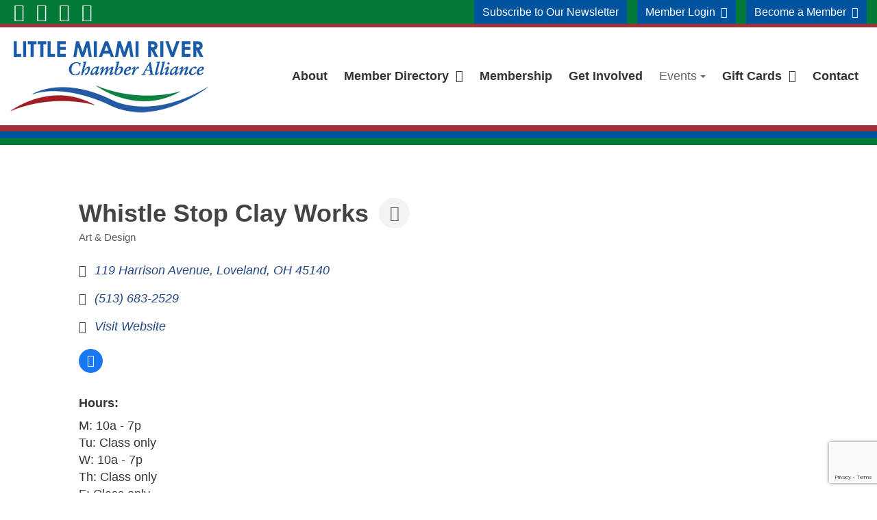

--- FILE ---
content_type: text/html; charset=utf-8
request_url: http://business.lovelandchamber.org/list/member/whistle-stop-clay-works-1682
body_size: 14190
content:

<!DOCTYPE html>
<html lang="en">
    <head>
<!-- start injected HTML (CCID=260) -->
<!-- page template: https://lmrchamberalliance.org/micronet-template/ -->
<base href="https://www.lmrchamberalliance.org/" />
<link href="https://business.lovelandchamber.org/integration/customerdefinedcss?_=w_t2TA2" rel="stylesheet" type="text/css" />
<!-- link for rss not inserted -->
<!-- end injected HTML -->

        <meta charset="utf-8">
        <meta http-equiv="X-UA-Compatible" content="IE=edge">
        <meta name="google-site-verification" content="kAWGTHUreA7MdazqkHA614YJu86uEBkFJ9Y3SO3MmeA" />
        <meta name="viewport" content="width=device-width, initial-scale=1"><link rel="stylesheet" type="text/css" href="https://lmrchamberalliance.org/layout/css/vendor/bootstrap.min.css" />        <link rel="icon" href="https://lmrchamberalliance.org/favicon.ico" type="image/x-icon" />
        <link rel="stylesheet" type="text/css" href="https://lmrchamberalliance.org/layout/css/vendor/jquery-ui.min.css" />
        <link rel="stylesheet" type="text/css" href="https://lmrchamberalliance.org/layout/css/vendor/fa-all.min.css" />
        <link rel="stylesheet" type="text/css" href="https://lmrchamberalliance.org/layout/css/vendor/jquery-ui.icon-font.css" />
        <link rel="stylesheet" type="text/css" href="https://lmrchamberalliance.org/layout/css/main.css" />
        <link rel="stylesheet" type="text/css" href="https://lmrchamberalliance.org/layout/css/fe.css?mod=1600371902" />        
<title>Whistle Stop Clay Works | Art & Design - Little Miami River Chamber Alliance</title>
<link rel="canonical" href="https://business.lovelandchamber.org/list/member/whistle-stop-clay-works-1682" />
<meta name="description" content="Whistle Stop Clay Works | Art &amp; Design" />
<meta name="keywords" content="pottery: clay: art: art classes: ceramics: art gallery:  " />		<link rel="stylesheet" type="text/css" href="https://lmrchamberalliance.org/js/vendor/fancybox/source/jquery.fancybox.css?v=2.1.5" media="screen" />
		<link rel="stylesheet" type="text/css" href="https://lmrchamberalliance.org/layout/css/_design.css?mod=1745601485"/>		<!-- Google tag (gtag.js) --> <script async src="https://www.googletagmanager.com/gtag/js?id=G-M967EQBGTM"></script> <script> window.dataLayer = window.dataLayer || []; function gtag(){dataLayer.push(arguments);} gtag('js', new Date()); gtag('config', 'G-M967EQBGTM'); </script>
        <!-- jQuery first, then Popper.js, then Bootstrap JS -->
    <script src="https://code.jquery.com/jquery-3.7.1.min.js" crossorigin="anonymous"></script>
    <script type="text/javascript" src="https://code.jquery.com/ui/1.13.2/jquery-ui.min.js"></script>
<script src="https://business.lovelandchamber.org/Content/bundles/SEO4?v=jX-Yo1jNxYBrX6Ffq1gbxQahkKjKjLSiGjCSMnG9UuU1"></script>
    <script type="text/javascript" src="https://ajax.aspnetcdn.com/ajax/globalize/0.1.1/globalize.min.js"></script>
    <script type="text/javascript" src="https://ajax.aspnetcdn.com/ajax/globalize/0.1.1/cultures/globalize.culture.en-US.js"></script>
    <!-- Required meta tags -->
    <meta charset="utf-8">
    <meta name="viewport" content="width=device-width, initial-scale=1, shrink-to-fit=no">
    <link rel="stylesheet" href="https://code.jquery.com/ui/1.13.2/themes/base/jquery-ui.css" type="text/css" media="all" />
    <script type="text/javascript">
        var MNI = MNI || {};
        MNI.CurrentCulture = 'en-US';
        MNI.CultureDateFormat = 'M/d/yyyy';
        MNI.BaseUrl = 'https://business.lovelandchamber.org';
        MNI.jQuery = jQuery.noConflict(true);
        MNI.Page = {
            Domain: 'business.lovelandchamber.org',
            Context: 299,
            Category: null,
            Member: 1682,
            MemberPagePopup: true
        };
        MNI.LayoutPromise = new Promise(function (resolve) {
            MNI.LayoutResolution = resolve;
        });
        MNI.MemberFilterUrl = 'list';
    </script>


    <script src="https://www.google.com/recaptcha/enterprise.js?render=6LfI_T8rAAAAAMkWHrLP_GfSf3tLy9tKa839wcWa" async defer></script>
    <script>

        const SITE_KEY = '6LfI_T8rAAAAAMkWHrLP_GfSf3tLy9tKa839wcWa';

        // Repeatedly check if grecaptcha has been loaded, and call the callback once it's available
        function waitForGrecaptcha(callback, retries = 10, interval = 1000) {
            if (typeof grecaptcha !== 'undefined' && grecaptcha.enterprise.execute) {
                callback();
            } else if (retries > 0) { 
                setTimeout(() => {
                    waitForGrecaptcha(callback, retries - 1, interval);
                }, interval);
            } else {
                console.error("grecaptcha is not available after multiple attempts");
            }
        }

        // Generates a reCAPTCHA v3 token using grecaptcha.enterprise and injects it into the given form.
        // If the token input doesn't exist, it creates one. Then it executes the callback with the token.
        function setReCaptchaToken(formElement, callback, action = 'submit') {
            grecaptcha.enterprise.ready(function () {
                grecaptcha.enterprise.execute(SITE_KEY, { action: action }).then(function (token) {

                    MNI.jQuery(function ($) {
                        let input = $(formElement).find("input[name='g-recaptcha-v3']");

                        if (input.length === 0) {
                            input = $('<input>', {
                                type: 'hidden',
                                name: 'g-recaptcha-v3',
                                value: token
                            });
                            $(formElement).append(input);
                        }
                        else
                            $(input).val(token);

                        if (typeof callback === 'function') callback(token);
                    })

                });
            });
        }

    </script>




<script src="https://business.lovelandchamber.org/Content/bundles/MNI?v=34V3-w6z5bLW9Yl7pjO3C5tja0TdKeHFrpRQ0eCPbz81"></script>


    <meta property='og:url' content='https://business.lovelandchamber.org/list/member/whistle-stop-clay-works-1682' />
<meta property='og:title' content='Whistle Stop Clay Works' />
<meta property='og:description' content='Adult & child classes for beginners and experienced potters. We offer pottery wheel, handbuilding & sculpture classes: work shops: private events: birthday parties: girls&#39; night out: & summer camps.' />

    <!-- Bootstrap CSS -->
    <link type="text/css" href="https://business.lovelandchamber.org/Content/SEO4/css/bootstrap/bootstrap-ns.min.css" rel="stylesheet" />
<link href="https://business.lovelandchamber.org/Content/SEO4/css/fontawesome/css/fa.bundle?v=ruPA372u21djZ69Q5Ysnch4rq1PR55j8o6h6btgP60M1" rel="stylesheet"/>
<link href="https://business.lovelandchamber.org/Content/SEO4/css/v4-module.bundle?v=teKUclOSNwyO4iQ2s3q00X0U2jxs0Mkz0T6S0f4p_241" rel="stylesheet"/>
</head>
    <body class="body body-micronet-template body-text body-14">
                <div id="skip" class="sr-only"><a href="#main">Skip to Main Content</a></div>
   
        <div id="divSiteWrapper">
                        <div class="ContentWrapper ExpandedContentWrapper col-sm-12 pull-sm-4 col-md-12 push-md-3">
                                				<header role="banner" class="navbar-fixed-top-on">
					
						<nav role="navigation" class="supernav">
							<div class="container"><div class="divBannerContactInfo"><div class="divContactWrapper divContactWrapperBanner">
		            <div class="divContactItem divContactPhone">
		            <a href="tel:513.683.1544" class="phonelink contact contactPhone contactPhone2">513.683.1544</a></div><!--divContactPhone--></div></div><div class="divSuperNavSocial">
        <div class="social-div social-banner-div">
            <ul class="social-networking">
                        <li class="facebook">
                            <a href="https://www.facebook.com/LMRChamberAlliance.org" title="visit our facebook page" target="_blank" class="fab fa-lg fa-facebook">
                                <span class="sr-only">
                                    visit our facebook page
                                </span>
                            </a>
                        </li>
                        <li class="instagram">
                            <a href="https://www.instagram.com/lmrchamberalliance/" title="visit our Instagram page" target="_blank" class="fab fa-lg fa-instagram">
                                <span class="sr-only">
                                    visit our Instagram page
                                </span>
                            </a>
                        </li>
                        <li class="linkedin">
                            <a href="https://www.linkedin.com/company/loveland-area-chamber-of-commerce/" title="visit our LinkedIn page" target="_blank" class="fab fa-lg fa-linkedin">
                                <span class="sr-only">
                                    visit our LinkedIn page
                                </span>
                            </a>
                        </li>
                        <li class="youtube">
                            <a href="https://www.youtube.com/channel/UCIO9SzP87wwdNvHEHFEKP5g" title="visit our YouTube page" target="_blank" class="fab fa-lg fa-youtube">
                                <span class="sr-only">
                                    visit our YouTube page
                                </span>
                            </a>
                        </li>
            </ul>
        </div></div><div class="divSuperNavPageLinks"><div class="divSuperNavLinkWrapper divSuperNavLinkWrapper-right">
                            <a class="anchSuperNav anchSuperNav-subscribe first" id="anchSuperNav-19" href="https://lmrchamberalliance.org/subscribe/" target="_self">
                                <span class="spanPageLabel spanSuperNavPageLabel">Subscribe to Our Newsletter</span>
                            </a>
                            <a class="anchSuperNav anchSuperNav-member-login" id="anchSuperNav-7" href="https://secure2.chambermaster.com/login" target="_blank">
                                <span class="spanPageLabel spanSuperNavPageLabel">Member Login&nbsp; <i class="fa fa-external-link-alt"></i></span>
                            </a>
                            <a class="anchSuperNav anchSuperNav-become-a-member last" id="anchSuperNav-10" href="http://business.lovelandchamber.org/member/newmemberapp" target="_self">
                                <span class="spanPageLabel spanSuperNavPageLabel">Become a Member&nbsp; <i class="fa fa-external-link-alt"></i></span>
                            </a></div></div>
							</div>
						</nav>                   	<div class="navcontainer">
	                    <div class="container">
		                    		                    <button type="button" class="navbar-toggle collapsed" data-toggle="collapse" data-target="#navbar" aria-expanded="false" aria-controls="navbar">
		                        <span class="sr-only">Toggle navigation</span>
		                        <span class="icon-bar icon-bar-1"></span>
		                        <span class="icon-bar icon-bar-2"></span>
		                        <span class="icon-bar icon-bar-3"></span>
		                    </button>
		                                                <a href="https://lmrchamberalliance.org/" class="anchLogoLink anchBackToHome">
                                <h1 class="headerInBanner"><img alt="Little Miami River Chamber Alliance - Website Logo" src="https://lmrchamberalliance.org/layout/images/lmrca-logo-no-text.png?m=1628518564" /></h1>                            </a>
                            		                    <nav id="navbar" role="navigation" class="mainnav collapse navbar-collapse">
	                            <div class="divMainNavPageLinks hidden-xs hidden-sm hidden-md visible-lg divMainNavLinkWrapper divMainNavLinkWrapper-left">
	                            <a class="anchMainNav anchMainNav-about first" id="anchMainNav-8" href="https://lmrchamberalliance.org/about/" data-id="1" target="_self">
	                                <span class="spanPageLabel spanMainNavPageLabel">About</span>
	                            </a>
	                            <a class="anchMainNav anchMainNav-member-directory" id="anchMainNav-6" href="http://business.lovelandchamber.org/list" data-id="2" target="_blank">
	                                <span class="spanPageLabel spanMainNavPageLabel">Member Directory&nbsp; <i class="fa fa-external-link-alt"></i></span>
	                            </a>
	                            <a class="anchMainNav anchMainNav-membership" id="anchMainNav-5" href="https://lmrchamberalliance.org/membership/" data-id="3" target="_self">
	                                <span class="spanPageLabel spanMainNavPageLabel">Membership</span>
	                            </a>
	                            <a class="anchMainNav anchMainNav-get-involved" id="anchMainNav-3" href="https://lmrchamberalliance.org/get-involved/" data-id="4" target="_self">
	                                <span class="spanPageLabel spanMainNavPageLabel">Get Involved</span>
	                            </a>
								<div class="dropdown tablet">
									<button class="btn btn-default dropdown-toggle" type="button" id="dropdownMenuTablet-2" data-toggle="dropdown" aria-haspopup="true" aria-expanded="false">
										Events
										<span class="caret"></span>
									</button><!--dropdown-toggle-->
									<div class="dropdown-menu" aria-labelledby="dropdownMenuTablet-2">
		    					<span class="mainNav-category-container">
		    						<a href="https://lmrchamberalliance.org/events/chamber-events/" class="mainNav-category mainNav-category ">
		    							Chamber Events
		    							
		    						
		    						</a></span><!---category-container-->
		    					<span class="mainNav-category-container">
		    						<a href="https://lmrchamberalliance.org/events/community-events/" class="mainNav-category mainNav-category ">
		    							Community Events
		    							
		    						
		    						</a></span><!---category-container-->
									</div><!--dropdown-menu-->
								</div><!--dropdown tablet-->
								<div class="divAnchDDLWrapper divAnchDDLWrapper-events" id="divAnchDDLWrapper-2">
		                            <a class="anchMainNav anchMainNav-events" id="anchMainNav-2" href="https://lmrchamberalliance.org/events/" data-id="5">
		                                <span class="spanPageLabel spanMainNavPageLabel">Events</span>
		                            </a><!--anchMainNav-->
		                            <div class="dropdownmenu hidden-xs hidden-sm hidden-md">
		    					<span class="mainNav-category-container">
		    						<a href="https://lmrchamberalliance.org/events/chamber-events/" class="mainNav-category mainNav-category ">
		    							Chamber Events
		    							
		    						
		    						</a></span><!---category-container-->
		    					<span class="mainNav-category-container">
		    						<a href="https://lmrchamberalliance.org/events/community-events/" class="mainNav-category mainNav-category ">
		    							Community Events
		    							
		    						
		    						</a></span><!---category-container-->
			                       	</div><!--dropdownmenu-->
	                       		</div><!--divAnchDDLWrapper-->
	                            <a class="anchMainNav anchMainNav-gift-cards" id="anchMainNav-18" href="https://app.yiftee.com/gift-card/discover-loveland" data-id="6" target="_blank">
	                                <span class="spanPageLabel spanMainNavPageLabel">Gift Cards</span>
	                            </a>
	                            <a class="anchMainNav anchMainNav-contact last" id="anchMainNav-1" href="https://lmrchamberalliance.org/contact/" data-id="7" target="_self">
	                                <span class="spanPageLabel spanMainNavPageLabel">Contact</span>
	                            </a></div><!--divMainNavPageLinks--><div class="nav navbar-nav visible-xs-block visible-sm visible-md hidden-lg divSandwichNavPageLinks">
                    <a class="anchSandwichNav anchSandwichNav-home first" id="anchSandwichNav-9" href="https://lmrchamberalliance.org/home/" target="_self">
                        <span class="spanPageLabel spanSandwichNavPageLabel">Home</span>
                    </a>
                    <a class="anchSandwichNav anchSandwichNav-about" id="anchSandwichNav-8" href="https://lmrchamberalliance.org/about/" target="_self">
                        <span class="spanPageLabel spanSandwichNavPageLabel">About</span>
                    </a>
                    <a class="anchSandwichNav anchSandwichNav-member-directory" id="anchSandwichNav-6" href="http://business.lovelandchamber.org/list" target="_blank">
                        <span class="spanPageLabel spanSandwichNavPageLabel">Member Directory&nbsp; <i class="fa fa-external-link-alt"></i></span>
                    </a>
                    <a class="anchSandwichNav anchSandwichNav-membership" id="anchSandwichNav-5" href="https://lmrchamberalliance.org/membership/" target="_self">
                        <span class="spanPageLabel spanSandwichNavPageLabel">Membership</span>
                    </a>
                    <a class="anchSandwichNav anchSandwichNav-news" id="anchSandwichNav-4" href="https://lmrchamberalliance.org/news/" target="_self">
                        <span class="spanPageLabel spanSandwichNavPageLabel">News</span>
                    </a>
                    <a class="anchSandwichNav anchSandwichNav-get-involved" id="anchSandwichNav-3" href="https://lmrchamberalliance.org/get-involved/" target="_self">
                        <span class="spanPageLabel spanSandwichNavPageLabel">Get Involved</span>
                    </a>
                    <a class="anchSandwichNav anchSandwichNav-events" id="anchSandwichNav-2" href="https://lmrchamberalliance.org/events/" target="_self">
                        <span class="spanPageLabel spanSandwichNavPageLabel">Events</span>
                    </a>
                    <a class="anchSandwichNav anchSandwichNav-gift-cards" id="anchSandwichNav-18" href="https://app.yiftee.com/gift-card/discover-loveland" target="_blank">
                        <span class="spanPageLabel spanSandwichNavPageLabel">Gift Cards</span>
                    </a>
                    <a class="anchSandwichNav anchSandwichNav-subscribe" id="anchSandwichNav-19" href="https://lmrchamberalliance.org/subscribe/" target="_self">
                        <span class="spanPageLabel spanSandwichNavPageLabel">Subscribe to Our Newsletter</span>
                    </a>
                    <a class="anchSandwichNav anchSandwichNav-member-login" id="anchSandwichNav-7" href="https://secure2.chambermaster.com/login" target="_blank">
                        <span class="spanPageLabel spanSandwichNavPageLabel">Member Login&nbsp; <i class="fa fa-external-link-alt"></i></span>
                    </a>
                    <a class="anchSandwichNav anchSandwichNav-become-a-member" id="anchSandwichNav-10" href="http://business.lovelandchamber.org/member/newmemberapp" target="_self">
                        <span class="spanPageLabel spanSandwichNavPageLabel">Become a Member&nbsp; <i class="fa fa-external-link-alt"></i></span>
                    </a>
                    <a class="anchSandwichNav anchSandwichNav-member-happenings" id="anchSandwichNav-12" href="https://lmrchamberalliance.org/member-happenings/" target="_self">
                        <span class="spanPageLabel spanSandwichNavPageLabel">Member Happenings</span>
                    </a>
                    <a class="anchSandwichNav anchSandwichNav-contact last" id="anchSandwichNav-1" href="https://lmrchamberalliance.org/contact/" target="_self">
                        <span class="spanPageLabel spanSandwichNavPageLabel">Contact</span>
                    </a></div>	                    	</nav>
	                   	</div><!--container-->
               		</div><!--navcontainer-->
               		<div class="clear"></div>
               		<div class="divBarsDividerTop"></div>
				</header>

                                <main role="main" id="main">
                	                	<div class="clear"></div>
                	                    <div class="container content-div-site content-div content-div-micronet-template content-div-text">
                        <div class="col-xs-12 col-sm-12 sideMenuNone divActualContent"><div class="textholder textholder-text textholder-531 container "><div class="bodytextholder"><p><span style="color: #333333; font-family: Arial, sans-serif;">    <div id="gzns">
        



<div class="container-fluid gz-search-details" itemscope="itemscope" itemtype="http://schema.org/LocalBusiness">



<div class="row gz-banner"><div class="col"><div class="mn-banner mn-banner-premier"><div id="mn-banner"><noscript><iframe src="https://business.lovelandchamber.org/sponsors/adsframe?context=299&amp;memid=1682&amp;maxWidth=728&amp;maxHeight=90&amp;max=1&amp;rotate=False" width="728" height="90" scrolling="no" frameborder="0" allowtransparency="true" marginwidth="0" marginheight="0"></iframe></noscript></div></div></div></div>
<script type="text/javascript">
    var _mnisq=_mnisq||[];
    _mnisq.push(["domain","business.lovelandchamber.org"],["context",299],["member",1682],["max",5],["rotate",1],["maxWidth",728],["maxHeight",90],["create","mn-banner"]);
    (function(b,d,a,c){b.getElementById(d)||(c=b.getElementsByTagName(a)[0],a=b.createElement(a),a.type="text/javascript",a.async=!0,a.src="https://business.lovelandchamber.org/Content/Script/Ads.min.js",c.parentNode.insertBefore(a,c))})(document,"mni-ads-script","script");
</script>
    <!--member detail page header -->
  <!--page title and share buttons -->
  <div class="row gz-details-header">
        <div class="col-auto pr-0 gz-details-logo-col">
		    
	    </div>
	    <div class="col pl-0">
		    <div class="d-flex gz-details-head">
                    <h1 class="gz-pagetitle" itemprop="name">Whistle Stop Clay Works</h1>
			    <!-- share Button trigger modal -->
		            <button id="shareDrop" type="button" class="gz-share-btn" data-toggle="modal" data-target="#shareModal" aria-label="Share Button"> <i class="gz-fas gz-fa-share-alt"></i></button>
		    </div>
		            <div class="gz-details-categories">
		                <h5 class="gz-subtitle sr-only">Categories</h5>
		                <p><span class="gz-cat">Art &amp; Design</span></p>
		            </div>
	    </div>
  </div>
  <!-- row for links and map -->
  <div class="row gz-details-links">
    <div class="col-sm-7 col-md-8">
      <ul class="list-group gz-list-group">
              <li class="list-group-item gz-card-address">
			    <a href="https://www.google.com/maps?q=119%20Harrison%20Avenue,%20Loveland,%20OH,%2045140" onclick="MNI.Hit.MemberMap(1682)" target="_blank" class="card-link" itemprop="address" itemscope="itemscope" itemtype="http://schema.org/PostalAddress">
                    <i class="gz-fal gz-fa-map-marker-alt"></i>
                    <span class="gz-street-address" itemprop="streetAddress">119 Harrison Avenue</span>
                    
                    
                    
                    <span class="gz-address-city" itemprop="addressLocality">Loveland</span>
                    <span itemprop="addressRegion">OH</span>
                    <span itemprop="postalCode">45140</span>
                </a>
              </li>
        <li class="list-group-item gz-card-phone">
			<a href="tel:5136832529" class="card-link"><i class="gz-fal gz-fa-phone"></i><span itemprop="telephone">(513) 683-2529</span></a>
		</li>
        
        
        
        <li class="list-group-item gz-card-website">
			<a href="http://www.whistlestopclayworks.com" onclick="MNI.Hit.MemberWebsite(1682)" target="_blank" itemprop="url" class="card-link"><i class="gz-fal gz-fa-globe"></i><span itemprop="sameAs">Visit Website</span></a>
		</li>

            <li class="list-group-item gz-card-social">
              <a class="gz-social-facebook" target="_blank" href="https://www.facebook.com/Whistle-Stop-Clay-Works-117461318284827/" title="View on Facebook"><i class="gz-fab gz-fa-facebook-f"></i></a>
            </li>
      </ul>
      <div class="gz-details-hours">
        <p class="gz-details-subtitle"><strong>Hours:</strong></p>
        <p>M: 10a - 7p<br />Tu: Class only<br />W: 10a - 7p<br />Th: Class only<br />F: Class only<br />Sa: 1p - 5p<br />Su: Class only</p>
      </div>
	  <div class="gz-details-driving">
          <p class="gz-details-subtitle"><strong>Driving Directions:</strong></p>
          <p>119 Harrison Avenue.  Right by the Screen Shoppe in Historic Loveland.</p>
	  </div>
    </div>
    <div class="col-sm-5 col-md-4">
        
        
    </div>
  </div>


  <!-- row for about -->
  <div class="row gz-details-about" itemprop="description">
    <div class="col">
      <h3 class="gz-subtitle">About Us</h3>
      <p>
Adult &amp; child classes for beginners and experienced potters. We offer pottery wheel, handbuilding &amp; sculpture classes: work shops: private events: birthday parties: girls' night out: &amp; summer camps.
      </p>
    </div>
  </div>

  <!-- row for video and highlights -->
  <div class="row gz-video-highlights">
    <!-- if no video, omit entire gz-details-video column below -->
    

	<!-- if no highlights, omit entire gz-details-highlights column below -->
  </div>

<!-- row for images, omit entire row if none exist. Each image will pull up modal with the full size image in it. Same module, unique image, see https://getbootstrap.com/docs/4.1/components/modal/#varying-modal-content -->
<!-- row for news -->
<!-- row for jobs -->

<!-- row for Hot Deals -->

<!-- row for Events -->


     <!-- share Modal for share button next to page title -->
     <div class="modal share-modal fade" id="shareModal" tabindex="-1" role="dialog" aria-labelledby="shareModaLabel" aria-hidden="true">
          <div class="modal-dialog" role="document">
               <div class="modal-content">
                    <div class="modal-header">
                         <h5 class="modal-title" id="shareModaLabel">Share</h5>
                         <button type="button" class="close" data-dismiss="modal" aria-label="Close"> <span aria-hidden="true">&times;</span> </button>
                    </div>
                    <div class="modal-body">
                         <!--add <a> for each option that currently exists-->
                         <a class="gz-shareprint" rel="nofollow" href="https://business.lovelandchamber.org/list/member/whistle-stop-clay-works-1682?rendermode=print" title="Print this page" rel="nofollow" target="_blank" onclick="return!MNI.Window.Print(this)"><i class="gz-fal gz-fa-print"></i>Print</a>
                         <a class="gz-shareemail" href="#" data-toggle="modal" data-target="#gz-info-contactfriend" title="Share by Email"><i class="gz-fal gz-fa-envelope"></i>Email</a>
                         <a class="gz-sharefacebook" href="https://www.facebook.com/sharer.php?u=https%3a%2f%2fbusiness.lovelandchamber.org%2flist%2fmember%2fwhistle-stop-clay-works-1682&amp;p[title]=Whistle+Stop+Clay+Works" title="Share on Facebook"><i class="gz-fab gz-fa-facebook"></i>Facebook</a>
                         <a class="gz-sharetwitter" href="https://www.twitter.com/share?url=https://business.lovelandchamber.org/list/member/whistle-stop-clay-works-1682&amp;text=Whistle+Stop+Clay+Works" title="Share on Twitter"><i class="gz-fab gz-fa-x-twitter"></i>Twitter</a>
                         <a class="gz-sharelinkedin" href="https://www.linkedin.com/shareArticle?mini=true&amp;url=https%3a%2f%2fbusiness.lovelandchamber.org%2flist%2fmember%2fwhistle-stop-clay-works-1682&amp;title=Whistle+Stop+Clay+Works" title="Share on LinkedIn"><i class="gz-fab gz-fa-linkedin"></i>LinkedIn</a>
                         
                    </div>
                    <div class="modal-footer">
                         <button type="button" class="btn" data-dismiss="modal">Close</button>
                    </div>
               </div>
          </div>
     </div>
     <div class="modal share-modal fade" id="gz-info-contactfriend" tabindex="-1" role="dialog" aria-labelledby="contactFriendLabel" aria-hidden="true">
        <div class="modal-dialog" role="document">
            <div class="modal-content">
                <div class="modal-header">
                    <h5 class="modal-title" id="contactFriendLabel">Tell a Friend</h5>
                    <button type="button" class="close" data-dismiss="modal" aria-label="Close"> <span aria-hidden="true">&times;</span> </button>
                </div>
                <div class="modal-body"></div>
                <div class="modal-footer">
                    <button type="button" class="btn send-btn">Send Request</button><button type="button" class="btn" data-dismiss="modal">Cancel</button>
                </div>
            </div>
        </div>
     </div>
     <!-- end of Modal -->
     <form id="gz-directory-contactform" action="https://business.lovelandchamber.org/inforeq/contactmembers" method="post" target="_blank" style="display:none">
        <input type="hidden" name="targets" value="1682" />
        <input type="hidden" name="command" value="addSingleMember" />
        <input id="contactform-repid" type="hidden" name="repid" value="" />
    </form>
</div>

        
    <script type="text/javascript">
        MNI.ITEM_TYPE = 0;
        MNI.ITEM_ID = 1682;
        (function ($) {
            $('#gz-directory-contactmember').click(function (e) {
                e.preventDefault();
                $('#gz-directory-contactform').submit();
            });

            $('.gz-directory-contactrep').click(function (e) {
                e.preventDefault();
                var id = $(this).attr('repid')
                $('#contactform-repid').val(id);
                $('#gz-directory-contactform').submit();
            });


        })(MNI.jQuery);
    </script>

        <!-- JavaScript for Bootstrap 4 components -->
        <!-- js to make 4 column layout instead of 3 column when the module page content area is larger than 950, this is to accomodate for full-width templates and templates that have sidebars-->
        <script type="text/javascript">
            (function ($) {
                $(function () {
                    var $gzns = $('#gzns');
                    var $info = $('#gzns').find('.col-sm-6.col-md-4');
                    if ($gzns.width() > 950) {
                        $info.addClass('col-lg-3');
                    }

                    var store = window.localStorage;
                    var key = "7-list-view";
                    var printKey = "24-list-view";
                    $('.gz-view-btn').click(function (e) {
                        e.preventDefault();
                        $('.gz-view-btn').removeClass('active');
                        $(this).addClass('active');
                        if ($(this).hasClass('gz-list-view')) {
                            store.setItem(key, true);
                            store.setItem(printKey, true);
                            $('.gz-list-card-wrapper').removeClass('col-sm-6 col-md-4').addClass('gz-list-col');
                        } else {
                            store.setItem(key, false);
                            store.setItem(printKey, false);
                            $('.gz-list-card-wrapper').addClass('col-sm-6 col-md-4').removeClass('gz-list-col');
                        }
                    });
                    
                    var isListView = store.getItem(key) == null ? MNI.DEFAULT_LISTING : store.getItem(key) == "true";
                    if (isListView) $('.gz-view-btn.gz-list-view').click();
                    store.setItem(printKey, isListView);
                    MNI.LayoutResolution();

                    (function ($modal) {
                        if ($modal[0]) {
                            $('#gz-info-contactfriend').on('shown.bs.modal', function (e) {
                                $modal.css('max-height', $(window).height() + 'px');
                                $modal.addClass('isLoading');
                                $.ajax({ url: MNI.BaseUrl + '/inforeq/contactFriend?itemType='+MNI.ITEM_TYPE+'&itemId='+MNI.ITEM_ID })
                                    .then(function (r) {
                                        $modal.find('.modal-body')
                                            .html($.parseHTML(r.Html));
                                        $modal.removeClass('isLoading');
                                        $('#gz-info-contactfriend').addClass('in');
                                        $.getScript("https://www.google.com/recaptcha/api.js");
                                    });
                            });
                            $('#gz-info-contactfriend .send-btn').click(function () {
                                var $form = $modal.find('form');
                                $modal.addClass('isLoading');
                                $.ajax({
                                    url: $form.attr('action'),
                                    type: 'POST',
                                    data: $form.serialize(),
                                    dataType: 'json'
                                }).then(function (r) {
                                    if (r.Success) $('#gz-info-contactfriend').modal('hide');
                                    else $modal.find('.modal-body').html($.parseHTML(r.Html));
                                    $.getScript("https://www.google.com/recaptcha/api.js");
                                    $modal.removeClass('isLoading');
                                });
                            });
                        }
                    })($('#gz-info-contactfriend .modal-content'));

                    (function ($modal) {
                        if ($modal[0]) {
                            $('#gz-info-subscribe').on('shown.bs.modal', function (e) {
                            $('#gz-info-subscribe .send-btn').show();
                            $modal.addClass('isLoading');
                                $.ajax({ url: MNI.SUBSCRIBE_URL })
                                .then(function (r) {
                                    $modal.find('.modal-body')
                                        .html(r);

                                    $modal.removeClass('isLoading');
                                });
                            });
                            $('#gz-info-subscribe .send-btn').click(function () {
                                var $form = $modal.find('form');
                                $modal.addClass('isLoading');

                                waitForGrecaptcha(() => {
                                    setReCaptchaToken($form, () => {
                                        $.ajax({
                                            url: $form.attr('action'),
                                            type: 'POST',
                                            data: $form.serialize()
                                        }).then(function (r) {
                                            if (r.toLowerCase().search('thank you') != -1) {
                                                $('#gz-info-subscribe .send-btn').hide();
                                            }
                                            $modal.find('.modal-body').html(r);
                                            $modal.removeClass('isLoading');
                                        });
                                    }, "hotDealsSubscribe");
                                })                        
                            });
                        }
                    })($('#gz-info-subscribe .modal-content'));

                    (function ($modal) {
                        $('#gz-info-calendarformat').on('shown.bs.modal', function (e) {
                            var backdropElem = "<div class=\"modal-backdrop fade in\" style=\"height: 731px;\" ></div >";
                            $('#gz-info-calendarformat').addClass('in');                           
                            if (!($('#gz-info-calendarformat .modal-backdrop').length)) {
                                $('#gz-info-calendarformat').prepend(backdropElem);
                            }
                            else {
                                $('#gz-info-calendarformat .modal-backdrop').addClass('in');
                            }
                        });
                        $('#gz-info-calendarformat').on('hidden.bs.modal', function (e) {
                            $('#gz-info-calendarformat').removeClass('in');
                            $('#gz-info-calendarformat .modal-backdrop').remove();
                        });
                        if ($modal[0]) {
                            $('.calendarLink').click(function (e) {
                                $('#gz-info-calendarformat').modal('hide');
                            });
                        }
                    })($('#gz-info-calendarformat .modal-content'));

                    // Constructs the Find Members type ahead suggestion engine. Tokenizes on the Name item in the remote return object. Case Sensitive usage.
                    var members = new Bloodhound({
                        datumTokenizer: Bloodhound.tokenizers.whitespace,
                        queryTokenizer: Bloodhound.tokenizers.whitespace,
                        remote: {
                            url: MNI.BaseUrl + '/list/find?q=%searchTerm',
                            wildcard: '%searchTerm',
                            replace: function () {
                                var q = MNI.BaseUrl + '/list/find?q=' + encodeURIComponent($('.gz-search-keyword').val());
                                var categoryId = $('#catgId').val();
                                var quickLinkId = $('#qlId').val();
                                if (categoryId) {
                                    q += "&catgId=" + encodeURIComponent(categoryId);
                                }
                                if (quickLinkId) {
                                    q += "&qlid=" + encodeURIComponent(quickLinkId);
                                }
                                return q;
                            }
                        }
                    });

                    // Initializing the typeahead using the Bloodhound remote dataset. Display the Name and Type from the dataset via the suggestion template. Case sensitive.
                    $('.member-typeahead').typeahead({
                        hint: false,
                    },
                        {
                            display: 'Name',
                            source: members,
                            limit: Infinity,
                            templates: {
                                suggestion: function (data) { return '<div class="mn-autocomplete"><span class="mn-autocomplete-name">' + data.Name + '</span></br><span class="mn-autocomplete-type">' + data.Type + '</span></div>' }
                            }
                    });

                    $('.member-typeahead').on('typeahead:selected', function (evt, item) {
                        var openInNewWindow = MNI.Page.MemberPagePopup
                        var doAction = openInNewWindow ? MNI.openNewWindow : MNI.redirectTo;

                        switch (item.ResultType) {
                            case 1: // AutocompleteSearchResultType.Category
                                doAction(MNI.Path.Category(item.SlugWithID));
                                break;
                            case 2: // AutocompleteSearchResultType.QuickLink
                                doAction(MNI.Path.QuickLink(item.SlugWithID));
                                break;
                            case 3: // AutocompleteSearchResultType.Member
                                if (item.MemberPageAction == 1) {
                                    MNI.logHitStat("mbrws", item.ID).then(function () {
                                        var location = item.WebParticipation < 10 ? MNI.Path.MemberKeywordSearch(item.Name) : MNI.Path.Member(item.SlugWithID);
                                        doAction(location);
                                    });
                                }
                                else {
                                    var location = item.WebParticipation < 10 ? MNI.Path.MemberKeywordSearch(item.Name) : MNI.Path.Member(item.SlugWithID);
                                    doAction(location);
                                }
                                break;
                        }
                    })

                    $('#category-select').change(function () {
                        // Store the category ID in a hidden field so the remote fetch can use it when necessary
                        var categoryId = $('#category-select option:selected').val();
                        $('#catgId').val(categoryId);
                        // Don't rely on prior locally cached data when the category is changed.
                        $('.member-typeahead').typeahead('destroy');
                        $('.member-typeahead').typeahead({
                            hint: false,
                        },
                            {
                                display: 'Name',
                                source: members,
                                limit: Infinity,
                                templates: {
                                    suggestion: function (data) { return '<div class="mn-autocomplete"><span class="mn-autocomplete-name">' + data.Name + '</span></br><span class="mn-autocomplete-type">' + data.Type + '</span></div>' }
                                }
                            });
                    });
                    MNI.Plugins.AutoComplete.Init('#mn-search-geoip input', { path: '/' + MNI.MemberFilterUrl + '/find-geographic' });
                });
            })(MNI.jQuery);
        </script>
    </div>
</span></p></div></div></div>                    </div>
                </main>
                                <footer role="contentinfo" class="footer footer-micronet-template">
					<div class="topFooter">
						<div class="container">
						<!-- /* FOOTER CONTACT INFO */ -->
						<div class="divContactFooterWrapper col-xs-12 col-sm-6 nopadding"><div class="divContactWrapper divContactWrapperFooter">
		            <div class="divContactItem divContactPhone">
		            <a href="tel:513.683.1544" class="phonelink contact contactPhone contactPhone2">513.683.1544</a></div><!--divContactPhone--></div></div>							<div class="topFooter-right col-xs-12 col-sm-6 nopadding">
							<div class="divFooterNavSocial col-xs-12 nopadding">
        <div class="social-div social-footer-div">
            <ul class="social-networking">
                        <li class="facebook">
                            <a href="https://www.facebook.com/LMRChamberAlliance.org" title="visit our facebook page" target="_blank" class="fab fa-lg fa-facebook">
                                <span class="sr-only">
                                    visit our facebook page
                                </span>
                            </a>
                        </li>
                        <li class="instagram">
                            <a href="https://www.instagram.com/lmrchamberalliance/" title="visit our Instagram page" target="_blank" class="fab fa-lg fa-instagram">
                                <span class="sr-only">
                                    visit our Instagram page
                                </span>
                            </a>
                        </li>
                        <li class="linkedin">
                            <a href="https://www.linkedin.com/company/loveland-area-chamber-of-commerce/" title="visit our LinkedIn page" target="_blank" class="fab fa-lg fa-linkedin">
                                <span class="sr-only">
                                    visit our LinkedIn page
                                </span>
                            </a>
                        </li>
                        <li class="youtube">
                            <a href="https://www.youtube.com/channel/UCIO9SzP87wwdNvHEHFEKP5g" title="visit our YouTube page" target="_blank" class="fab fa-lg fa-youtube">
                                <span class="sr-only">
                                    visit our YouTube page
                                </span>
                            </a>
                        </li>
            </ul>
        </div></div><!--divFooterNavSocial-->							</div><!--topFooter-right-->
							<div class="topFooter-left col-xs-12 col-sm-6 nopadding">
								<div class="divSuperFooter divSuperFooterWrapper col-xs-12 nopadding"></div><!--divSuperFooter-->     
							</div><!--topFooter-left-->
						</div><!--container-->
					</div><!--topFooter-->
					<div class="clear"></div>
                    <div class="bottomFooter">
                        <div class="container">
                        	<div class="bottomFooter-left col-xs-12 col-sm-4">
	                     		<div class="footerLogo col-xs-12 nopadding">
	                    			<img src="https://lmrchamberalliance.org/layout/images/footerlogo.png" alt="Little Miami River Chamber Alliance - Footer Logo" />
	                    		</div><!--footerLogo-->
	                    		<div class="divContactAdditionalFieldWrapper col-xs-12 nopadding"></div><div class="divContactAdditionalFieldWrapper col-xs-12 nopadding"></div>                    		
                        	</div><!--bottomFooter-left-->
							<div class="bottomFooter-right container">
	                            <div class="footerNav row container">
	                                
	                        <a class="anchFooterNav anchFooterNav-home first" id="anchFooterNav-9" href="https://lmrchamberalliance.org/home/" target="_self">
	                            <span class="spanPageLabel spanFooterPageLabel">Home</span>
	                        </a>
	                        <a class="anchFooterNav anchFooterNav-about" id="anchFooterNav-8" href="https://lmrchamberalliance.org/about/" target="_self">
	                            <span class="spanPageLabel spanFooterPageLabel">About</span>
	                        </a>
	                        <a class="anchFooterNav anchFooterNav-member-directory" id="anchFooterNav-6" href="http://business.lovelandchamber.org/list" target="_blank">
	                            <span class="spanPageLabel spanFooterPageLabel">Member Directory&nbsp; <i class="fa fa-external-link-alt"></i></span>
	                        </a>
	                        <a class="anchFooterNav anchFooterNav-membership" id="anchFooterNav-5" href="https://lmrchamberalliance.org/membership/" target="_self">
	                            <span class="spanPageLabel spanFooterPageLabel">Membership</span>
	                        </a>
	                        <a class="anchFooterNav anchFooterNav-news" id="anchFooterNav-4" href="https://lmrchamberalliance.org/news/" target="_self">
	                            <span class="spanPageLabel spanFooterPageLabel">News</span>
	                        </a>
	                        <a class="anchFooterNav anchFooterNav-get-involved" id="anchFooterNav-3" href="https://lmrchamberalliance.org/get-involved/" target="_self">
	                            <span class="spanPageLabel spanFooterPageLabel">Get Involved</span>
	                        </a>
	                        <a class="anchFooterNav anchFooterNav-events" id="anchFooterNav-2" href="https://lmrchamberalliance.org/events/" target="_self">
	                            <span class="spanPageLabel spanFooterPageLabel">Events</span>
	                        </a>
	                        <a class="anchFooterNav anchFooterNav-member-login" id="anchFooterNav-7" href="https://secure2.chambermaster.com/login" target="_blank">
	                            <span class="spanPageLabel spanFooterPageLabel">Member Login&nbsp; <i class="fa fa-external-link-alt"></i></span>
	                        </a>
	                        <a class="anchFooterNav anchFooterNav-become-a-member" id="anchFooterNav-10" href="http://business.lovelandchamber.org/member/newmemberapp" target="_self">
	                            <span class="spanPageLabel spanFooterPageLabel">Become a Member&nbsp; <i class="fa fa-external-link-alt"></i></span>
	                        </a>
	                        <a class="anchFooterNav anchFooterNav-member-happenings" id="anchFooterNav-12" href="https://lmrchamberalliance.org/member-happenings/" target="_self">
	                            <span class="spanPageLabel spanFooterPageLabel">Member Happenings</span>
	                        </a>
	                        <a class="anchFooterNav anchFooterNav-contact last" id="anchFooterNav-1" href="https://lmrchamberalliance.org/contact/" target="_self">
	                            <span class="spanPageLabel spanFooterPageLabel">Contact</span>
	                        </a>	                            </div><!--footerNav-->
	                            <div class="footerNavCategories col-xs-12 col-sm-12 nopadding">
	                                     	
	                            </div><!--footerNavCategories-->							
							</div><!--bottomFooter-right-->
                        </div><!--container-->
                        <div class="divAddressWrapper">
                        	<p>Little Miami River Chamber Alliance</p>
                        	<p>514 W. Loveland Ave</p>
                        	<p>Loveland, OH 45140</p>
                        </div>
                    </div><!--bottomFooter-->
                    <div class="lww divCopyrightWrapper">
                        <p class="CopyrightContainer">&copy; Copyright 2026 <a href="https://www.legendwebworks.com" target="_blank">Legend Web Works, LLC&nbsp; <i class="fa fa-external-link-alt"></i></a></p>
                        
                          <div class="divPolicyLinksWrapper">
                        	<a href="https://lmrchamberalliance.org/privacy-policy/" class="anchFooterNav anchFooterNav-privacy anchFooterNavSeparate">Privacy Policy</a>
                            <span> | </span>
                            <a href="https://lmrchamberalliance.org/ada-policy/" class="anchFooterNav anchFooterNav-ada anchFooterNavSeparate">ADA Policy</a>
                        </div>
                        
                                            </div>
                                    </footer>
            </div><!--ContentWrapper-->
        </div><!--divSiteWrapper-->
        <div id="popupbg"></div>
        <div id="popup">
            <a class="anchClosePopup" href="#"><span class="fa fa-times" aria-hidden="true"></span></a>
            <div id="popup-add-content"></div>
        </div>
                <script src="https://lmrchamberalliance.org/js/vendor/jquery/jquery.min.js"></script>
         <script src="https://lmrchamberalliance.org/js/vendor/bootstrap/bootstrap.min.js"></script>        <script src="https://lmrchamberalliance.org/js/vendor/jquery/jquery-ui.min.js"></script>
        <script src="https://lmrchamberalliance.org/js/vendor/fancybox/lib/jquery.mousewheel-3.0.6.pack.js"></script>
		<script src="https://lmrchamberalliance.org/js/vendor/fancybox/source/jquery.fancybox.pack.js?v=2.1.5"></script>
                <script>var $js_var_list = {"SITE_URL":"https:\/\/lmrchamberalliance.org","ia":false,"ife":false,"location":"fe","serverkey":null,"scroll":null};</script>
                <script src="https://lmrchamberalliance.org/js/fe.js"></script>
        <script>
       	$('.dropdown-sub-toggle').on("click", function(e){
		    $('.dropdown-menu').removeClass('visible-tablet');
		    var $nextUL = $(this).next('.dropdown-menu');
		    	$nextUL.addClass('visible-tablet');
		    e.stopPropagation();
		    e.preventDefault();
		  });

  		$(".content-div a[target='_blank']").each(function(){
			if (!$(this).attr('title')) {

                 var $thisTitle = $(this).text().trim();
				$(this).attr('title',$thisTitle);
			}
		});
		</script>
            </body>
</html>



--- FILE ---
content_type: text/html; charset=utf-8
request_url: https://www.google.com/recaptcha/enterprise/anchor?ar=1&k=6LfI_T8rAAAAAMkWHrLP_GfSf3tLy9tKa839wcWa&co=aHR0cDovL2J1c2luZXNzLmxvdmVsYW5kY2hhbWJlci5vcmc6ODA.&hl=en&v=PoyoqOPhxBO7pBk68S4YbpHZ&size=invisible&anchor-ms=20000&execute-ms=30000&cb=guqk2t10ls1f
body_size: 48873
content:
<!DOCTYPE HTML><html dir="ltr" lang="en"><head><meta http-equiv="Content-Type" content="text/html; charset=UTF-8">
<meta http-equiv="X-UA-Compatible" content="IE=edge">
<title>reCAPTCHA</title>
<style type="text/css">
/* cyrillic-ext */
@font-face {
  font-family: 'Roboto';
  font-style: normal;
  font-weight: 400;
  font-stretch: 100%;
  src: url(//fonts.gstatic.com/s/roboto/v48/KFO7CnqEu92Fr1ME7kSn66aGLdTylUAMa3GUBHMdazTgWw.woff2) format('woff2');
  unicode-range: U+0460-052F, U+1C80-1C8A, U+20B4, U+2DE0-2DFF, U+A640-A69F, U+FE2E-FE2F;
}
/* cyrillic */
@font-face {
  font-family: 'Roboto';
  font-style: normal;
  font-weight: 400;
  font-stretch: 100%;
  src: url(//fonts.gstatic.com/s/roboto/v48/KFO7CnqEu92Fr1ME7kSn66aGLdTylUAMa3iUBHMdazTgWw.woff2) format('woff2');
  unicode-range: U+0301, U+0400-045F, U+0490-0491, U+04B0-04B1, U+2116;
}
/* greek-ext */
@font-face {
  font-family: 'Roboto';
  font-style: normal;
  font-weight: 400;
  font-stretch: 100%;
  src: url(//fonts.gstatic.com/s/roboto/v48/KFO7CnqEu92Fr1ME7kSn66aGLdTylUAMa3CUBHMdazTgWw.woff2) format('woff2');
  unicode-range: U+1F00-1FFF;
}
/* greek */
@font-face {
  font-family: 'Roboto';
  font-style: normal;
  font-weight: 400;
  font-stretch: 100%;
  src: url(//fonts.gstatic.com/s/roboto/v48/KFO7CnqEu92Fr1ME7kSn66aGLdTylUAMa3-UBHMdazTgWw.woff2) format('woff2');
  unicode-range: U+0370-0377, U+037A-037F, U+0384-038A, U+038C, U+038E-03A1, U+03A3-03FF;
}
/* math */
@font-face {
  font-family: 'Roboto';
  font-style: normal;
  font-weight: 400;
  font-stretch: 100%;
  src: url(//fonts.gstatic.com/s/roboto/v48/KFO7CnqEu92Fr1ME7kSn66aGLdTylUAMawCUBHMdazTgWw.woff2) format('woff2');
  unicode-range: U+0302-0303, U+0305, U+0307-0308, U+0310, U+0312, U+0315, U+031A, U+0326-0327, U+032C, U+032F-0330, U+0332-0333, U+0338, U+033A, U+0346, U+034D, U+0391-03A1, U+03A3-03A9, U+03B1-03C9, U+03D1, U+03D5-03D6, U+03F0-03F1, U+03F4-03F5, U+2016-2017, U+2034-2038, U+203C, U+2040, U+2043, U+2047, U+2050, U+2057, U+205F, U+2070-2071, U+2074-208E, U+2090-209C, U+20D0-20DC, U+20E1, U+20E5-20EF, U+2100-2112, U+2114-2115, U+2117-2121, U+2123-214F, U+2190, U+2192, U+2194-21AE, U+21B0-21E5, U+21F1-21F2, U+21F4-2211, U+2213-2214, U+2216-22FF, U+2308-230B, U+2310, U+2319, U+231C-2321, U+2336-237A, U+237C, U+2395, U+239B-23B7, U+23D0, U+23DC-23E1, U+2474-2475, U+25AF, U+25B3, U+25B7, U+25BD, U+25C1, U+25CA, U+25CC, U+25FB, U+266D-266F, U+27C0-27FF, U+2900-2AFF, U+2B0E-2B11, U+2B30-2B4C, U+2BFE, U+3030, U+FF5B, U+FF5D, U+1D400-1D7FF, U+1EE00-1EEFF;
}
/* symbols */
@font-face {
  font-family: 'Roboto';
  font-style: normal;
  font-weight: 400;
  font-stretch: 100%;
  src: url(//fonts.gstatic.com/s/roboto/v48/KFO7CnqEu92Fr1ME7kSn66aGLdTylUAMaxKUBHMdazTgWw.woff2) format('woff2');
  unicode-range: U+0001-000C, U+000E-001F, U+007F-009F, U+20DD-20E0, U+20E2-20E4, U+2150-218F, U+2190, U+2192, U+2194-2199, U+21AF, U+21E6-21F0, U+21F3, U+2218-2219, U+2299, U+22C4-22C6, U+2300-243F, U+2440-244A, U+2460-24FF, U+25A0-27BF, U+2800-28FF, U+2921-2922, U+2981, U+29BF, U+29EB, U+2B00-2BFF, U+4DC0-4DFF, U+FFF9-FFFB, U+10140-1018E, U+10190-1019C, U+101A0, U+101D0-101FD, U+102E0-102FB, U+10E60-10E7E, U+1D2C0-1D2D3, U+1D2E0-1D37F, U+1F000-1F0FF, U+1F100-1F1AD, U+1F1E6-1F1FF, U+1F30D-1F30F, U+1F315, U+1F31C, U+1F31E, U+1F320-1F32C, U+1F336, U+1F378, U+1F37D, U+1F382, U+1F393-1F39F, U+1F3A7-1F3A8, U+1F3AC-1F3AF, U+1F3C2, U+1F3C4-1F3C6, U+1F3CA-1F3CE, U+1F3D4-1F3E0, U+1F3ED, U+1F3F1-1F3F3, U+1F3F5-1F3F7, U+1F408, U+1F415, U+1F41F, U+1F426, U+1F43F, U+1F441-1F442, U+1F444, U+1F446-1F449, U+1F44C-1F44E, U+1F453, U+1F46A, U+1F47D, U+1F4A3, U+1F4B0, U+1F4B3, U+1F4B9, U+1F4BB, U+1F4BF, U+1F4C8-1F4CB, U+1F4D6, U+1F4DA, U+1F4DF, U+1F4E3-1F4E6, U+1F4EA-1F4ED, U+1F4F7, U+1F4F9-1F4FB, U+1F4FD-1F4FE, U+1F503, U+1F507-1F50B, U+1F50D, U+1F512-1F513, U+1F53E-1F54A, U+1F54F-1F5FA, U+1F610, U+1F650-1F67F, U+1F687, U+1F68D, U+1F691, U+1F694, U+1F698, U+1F6AD, U+1F6B2, U+1F6B9-1F6BA, U+1F6BC, U+1F6C6-1F6CF, U+1F6D3-1F6D7, U+1F6E0-1F6EA, U+1F6F0-1F6F3, U+1F6F7-1F6FC, U+1F700-1F7FF, U+1F800-1F80B, U+1F810-1F847, U+1F850-1F859, U+1F860-1F887, U+1F890-1F8AD, U+1F8B0-1F8BB, U+1F8C0-1F8C1, U+1F900-1F90B, U+1F93B, U+1F946, U+1F984, U+1F996, U+1F9E9, U+1FA00-1FA6F, U+1FA70-1FA7C, U+1FA80-1FA89, U+1FA8F-1FAC6, U+1FACE-1FADC, U+1FADF-1FAE9, U+1FAF0-1FAF8, U+1FB00-1FBFF;
}
/* vietnamese */
@font-face {
  font-family: 'Roboto';
  font-style: normal;
  font-weight: 400;
  font-stretch: 100%;
  src: url(//fonts.gstatic.com/s/roboto/v48/KFO7CnqEu92Fr1ME7kSn66aGLdTylUAMa3OUBHMdazTgWw.woff2) format('woff2');
  unicode-range: U+0102-0103, U+0110-0111, U+0128-0129, U+0168-0169, U+01A0-01A1, U+01AF-01B0, U+0300-0301, U+0303-0304, U+0308-0309, U+0323, U+0329, U+1EA0-1EF9, U+20AB;
}
/* latin-ext */
@font-face {
  font-family: 'Roboto';
  font-style: normal;
  font-weight: 400;
  font-stretch: 100%;
  src: url(//fonts.gstatic.com/s/roboto/v48/KFO7CnqEu92Fr1ME7kSn66aGLdTylUAMa3KUBHMdazTgWw.woff2) format('woff2');
  unicode-range: U+0100-02BA, U+02BD-02C5, U+02C7-02CC, U+02CE-02D7, U+02DD-02FF, U+0304, U+0308, U+0329, U+1D00-1DBF, U+1E00-1E9F, U+1EF2-1EFF, U+2020, U+20A0-20AB, U+20AD-20C0, U+2113, U+2C60-2C7F, U+A720-A7FF;
}
/* latin */
@font-face {
  font-family: 'Roboto';
  font-style: normal;
  font-weight: 400;
  font-stretch: 100%;
  src: url(//fonts.gstatic.com/s/roboto/v48/KFO7CnqEu92Fr1ME7kSn66aGLdTylUAMa3yUBHMdazQ.woff2) format('woff2');
  unicode-range: U+0000-00FF, U+0131, U+0152-0153, U+02BB-02BC, U+02C6, U+02DA, U+02DC, U+0304, U+0308, U+0329, U+2000-206F, U+20AC, U+2122, U+2191, U+2193, U+2212, U+2215, U+FEFF, U+FFFD;
}
/* cyrillic-ext */
@font-face {
  font-family: 'Roboto';
  font-style: normal;
  font-weight: 500;
  font-stretch: 100%;
  src: url(//fonts.gstatic.com/s/roboto/v48/KFO7CnqEu92Fr1ME7kSn66aGLdTylUAMa3GUBHMdazTgWw.woff2) format('woff2');
  unicode-range: U+0460-052F, U+1C80-1C8A, U+20B4, U+2DE0-2DFF, U+A640-A69F, U+FE2E-FE2F;
}
/* cyrillic */
@font-face {
  font-family: 'Roboto';
  font-style: normal;
  font-weight: 500;
  font-stretch: 100%;
  src: url(//fonts.gstatic.com/s/roboto/v48/KFO7CnqEu92Fr1ME7kSn66aGLdTylUAMa3iUBHMdazTgWw.woff2) format('woff2');
  unicode-range: U+0301, U+0400-045F, U+0490-0491, U+04B0-04B1, U+2116;
}
/* greek-ext */
@font-face {
  font-family: 'Roboto';
  font-style: normal;
  font-weight: 500;
  font-stretch: 100%;
  src: url(//fonts.gstatic.com/s/roboto/v48/KFO7CnqEu92Fr1ME7kSn66aGLdTylUAMa3CUBHMdazTgWw.woff2) format('woff2');
  unicode-range: U+1F00-1FFF;
}
/* greek */
@font-face {
  font-family: 'Roboto';
  font-style: normal;
  font-weight: 500;
  font-stretch: 100%;
  src: url(//fonts.gstatic.com/s/roboto/v48/KFO7CnqEu92Fr1ME7kSn66aGLdTylUAMa3-UBHMdazTgWw.woff2) format('woff2');
  unicode-range: U+0370-0377, U+037A-037F, U+0384-038A, U+038C, U+038E-03A1, U+03A3-03FF;
}
/* math */
@font-face {
  font-family: 'Roboto';
  font-style: normal;
  font-weight: 500;
  font-stretch: 100%;
  src: url(//fonts.gstatic.com/s/roboto/v48/KFO7CnqEu92Fr1ME7kSn66aGLdTylUAMawCUBHMdazTgWw.woff2) format('woff2');
  unicode-range: U+0302-0303, U+0305, U+0307-0308, U+0310, U+0312, U+0315, U+031A, U+0326-0327, U+032C, U+032F-0330, U+0332-0333, U+0338, U+033A, U+0346, U+034D, U+0391-03A1, U+03A3-03A9, U+03B1-03C9, U+03D1, U+03D5-03D6, U+03F0-03F1, U+03F4-03F5, U+2016-2017, U+2034-2038, U+203C, U+2040, U+2043, U+2047, U+2050, U+2057, U+205F, U+2070-2071, U+2074-208E, U+2090-209C, U+20D0-20DC, U+20E1, U+20E5-20EF, U+2100-2112, U+2114-2115, U+2117-2121, U+2123-214F, U+2190, U+2192, U+2194-21AE, U+21B0-21E5, U+21F1-21F2, U+21F4-2211, U+2213-2214, U+2216-22FF, U+2308-230B, U+2310, U+2319, U+231C-2321, U+2336-237A, U+237C, U+2395, U+239B-23B7, U+23D0, U+23DC-23E1, U+2474-2475, U+25AF, U+25B3, U+25B7, U+25BD, U+25C1, U+25CA, U+25CC, U+25FB, U+266D-266F, U+27C0-27FF, U+2900-2AFF, U+2B0E-2B11, U+2B30-2B4C, U+2BFE, U+3030, U+FF5B, U+FF5D, U+1D400-1D7FF, U+1EE00-1EEFF;
}
/* symbols */
@font-face {
  font-family: 'Roboto';
  font-style: normal;
  font-weight: 500;
  font-stretch: 100%;
  src: url(//fonts.gstatic.com/s/roboto/v48/KFO7CnqEu92Fr1ME7kSn66aGLdTylUAMaxKUBHMdazTgWw.woff2) format('woff2');
  unicode-range: U+0001-000C, U+000E-001F, U+007F-009F, U+20DD-20E0, U+20E2-20E4, U+2150-218F, U+2190, U+2192, U+2194-2199, U+21AF, U+21E6-21F0, U+21F3, U+2218-2219, U+2299, U+22C4-22C6, U+2300-243F, U+2440-244A, U+2460-24FF, U+25A0-27BF, U+2800-28FF, U+2921-2922, U+2981, U+29BF, U+29EB, U+2B00-2BFF, U+4DC0-4DFF, U+FFF9-FFFB, U+10140-1018E, U+10190-1019C, U+101A0, U+101D0-101FD, U+102E0-102FB, U+10E60-10E7E, U+1D2C0-1D2D3, U+1D2E0-1D37F, U+1F000-1F0FF, U+1F100-1F1AD, U+1F1E6-1F1FF, U+1F30D-1F30F, U+1F315, U+1F31C, U+1F31E, U+1F320-1F32C, U+1F336, U+1F378, U+1F37D, U+1F382, U+1F393-1F39F, U+1F3A7-1F3A8, U+1F3AC-1F3AF, U+1F3C2, U+1F3C4-1F3C6, U+1F3CA-1F3CE, U+1F3D4-1F3E0, U+1F3ED, U+1F3F1-1F3F3, U+1F3F5-1F3F7, U+1F408, U+1F415, U+1F41F, U+1F426, U+1F43F, U+1F441-1F442, U+1F444, U+1F446-1F449, U+1F44C-1F44E, U+1F453, U+1F46A, U+1F47D, U+1F4A3, U+1F4B0, U+1F4B3, U+1F4B9, U+1F4BB, U+1F4BF, U+1F4C8-1F4CB, U+1F4D6, U+1F4DA, U+1F4DF, U+1F4E3-1F4E6, U+1F4EA-1F4ED, U+1F4F7, U+1F4F9-1F4FB, U+1F4FD-1F4FE, U+1F503, U+1F507-1F50B, U+1F50D, U+1F512-1F513, U+1F53E-1F54A, U+1F54F-1F5FA, U+1F610, U+1F650-1F67F, U+1F687, U+1F68D, U+1F691, U+1F694, U+1F698, U+1F6AD, U+1F6B2, U+1F6B9-1F6BA, U+1F6BC, U+1F6C6-1F6CF, U+1F6D3-1F6D7, U+1F6E0-1F6EA, U+1F6F0-1F6F3, U+1F6F7-1F6FC, U+1F700-1F7FF, U+1F800-1F80B, U+1F810-1F847, U+1F850-1F859, U+1F860-1F887, U+1F890-1F8AD, U+1F8B0-1F8BB, U+1F8C0-1F8C1, U+1F900-1F90B, U+1F93B, U+1F946, U+1F984, U+1F996, U+1F9E9, U+1FA00-1FA6F, U+1FA70-1FA7C, U+1FA80-1FA89, U+1FA8F-1FAC6, U+1FACE-1FADC, U+1FADF-1FAE9, U+1FAF0-1FAF8, U+1FB00-1FBFF;
}
/* vietnamese */
@font-face {
  font-family: 'Roboto';
  font-style: normal;
  font-weight: 500;
  font-stretch: 100%;
  src: url(//fonts.gstatic.com/s/roboto/v48/KFO7CnqEu92Fr1ME7kSn66aGLdTylUAMa3OUBHMdazTgWw.woff2) format('woff2');
  unicode-range: U+0102-0103, U+0110-0111, U+0128-0129, U+0168-0169, U+01A0-01A1, U+01AF-01B0, U+0300-0301, U+0303-0304, U+0308-0309, U+0323, U+0329, U+1EA0-1EF9, U+20AB;
}
/* latin-ext */
@font-face {
  font-family: 'Roboto';
  font-style: normal;
  font-weight: 500;
  font-stretch: 100%;
  src: url(//fonts.gstatic.com/s/roboto/v48/KFO7CnqEu92Fr1ME7kSn66aGLdTylUAMa3KUBHMdazTgWw.woff2) format('woff2');
  unicode-range: U+0100-02BA, U+02BD-02C5, U+02C7-02CC, U+02CE-02D7, U+02DD-02FF, U+0304, U+0308, U+0329, U+1D00-1DBF, U+1E00-1E9F, U+1EF2-1EFF, U+2020, U+20A0-20AB, U+20AD-20C0, U+2113, U+2C60-2C7F, U+A720-A7FF;
}
/* latin */
@font-face {
  font-family: 'Roboto';
  font-style: normal;
  font-weight: 500;
  font-stretch: 100%;
  src: url(//fonts.gstatic.com/s/roboto/v48/KFO7CnqEu92Fr1ME7kSn66aGLdTylUAMa3yUBHMdazQ.woff2) format('woff2');
  unicode-range: U+0000-00FF, U+0131, U+0152-0153, U+02BB-02BC, U+02C6, U+02DA, U+02DC, U+0304, U+0308, U+0329, U+2000-206F, U+20AC, U+2122, U+2191, U+2193, U+2212, U+2215, U+FEFF, U+FFFD;
}
/* cyrillic-ext */
@font-face {
  font-family: 'Roboto';
  font-style: normal;
  font-weight: 900;
  font-stretch: 100%;
  src: url(//fonts.gstatic.com/s/roboto/v48/KFO7CnqEu92Fr1ME7kSn66aGLdTylUAMa3GUBHMdazTgWw.woff2) format('woff2');
  unicode-range: U+0460-052F, U+1C80-1C8A, U+20B4, U+2DE0-2DFF, U+A640-A69F, U+FE2E-FE2F;
}
/* cyrillic */
@font-face {
  font-family: 'Roboto';
  font-style: normal;
  font-weight: 900;
  font-stretch: 100%;
  src: url(//fonts.gstatic.com/s/roboto/v48/KFO7CnqEu92Fr1ME7kSn66aGLdTylUAMa3iUBHMdazTgWw.woff2) format('woff2');
  unicode-range: U+0301, U+0400-045F, U+0490-0491, U+04B0-04B1, U+2116;
}
/* greek-ext */
@font-face {
  font-family: 'Roboto';
  font-style: normal;
  font-weight: 900;
  font-stretch: 100%;
  src: url(//fonts.gstatic.com/s/roboto/v48/KFO7CnqEu92Fr1ME7kSn66aGLdTylUAMa3CUBHMdazTgWw.woff2) format('woff2');
  unicode-range: U+1F00-1FFF;
}
/* greek */
@font-face {
  font-family: 'Roboto';
  font-style: normal;
  font-weight: 900;
  font-stretch: 100%;
  src: url(//fonts.gstatic.com/s/roboto/v48/KFO7CnqEu92Fr1ME7kSn66aGLdTylUAMa3-UBHMdazTgWw.woff2) format('woff2');
  unicode-range: U+0370-0377, U+037A-037F, U+0384-038A, U+038C, U+038E-03A1, U+03A3-03FF;
}
/* math */
@font-face {
  font-family: 'Roboto';
  font-style: normal;
  font-weight: 900;
  font-stretch: 100%;
  src: url(//fonts.gstatic.com/s/roboto/v48/KFO7CnqEu92Fr1ME7kSn66aGLdTylUAMawCUBHMdazTgWw.woff2) format('woff2');
  unicode-range: U+0302-0303, U+0305, U+0307-0308, U+0310, U+0312, U+0315, U+031A, U+0326-0327, U+032C, U+032F-0330, U+0332-0333, U+0338, U+033A, U+0346, U+034D, U+0391-03A1, U+03A3-03A9, U+03B1-03C9, U+03D1, U+03D5-03D6, U+03F0-03F1, U+03F4-03F5, U+2016-2017, U+2034-2038, U+203C, U+2040, U+2043, U+2047, U+2050, U+2057, U+205F, U+2070-2071, U+2074-208E, U+2090-209C, U+20D0-20DC, U+20E1, U+20E5-20EF, U+2100-2112, U+2114-2115, U+2117-2121, U+2123-214F, U+2190, U+2192, U+2194-21AE, U+21B0-21E5, U+21F1-21F2, U+21F4-2211, U+2213-2214, U+2216-22FF, U+2308-230B, U+2310, U+2319, U+231C-2321, U+2336-237A, U+237C, U+2395, U+239B-23B7, U+23D0, U+23DC-23E1, U+2474-2475, U+25AF, U+25B3, U+25B7, U+25BD, U+25C1, U+25CA, U+25CC, U+25FB, U+266D-266F, U+27C0-27FF, U+2900-2AFF, U+2B0E-2B11, U+2B30-2B4C, U+2BFE, U+3030, U+FF5B, U+FF5D, U+1D400-1D7FF, U+1EE00-1EEFF;
}
/* symbols */
@font-face {
  font-family: 'Roboto';
  font-style: normal;
  font-weight: 900;
  font-stretch: 100%;
  src: url(//fonts.gstatic.com/s/roboto/v48/KFO7CnqEu92Fr1ME7kSn66aGLdTylUAMaxKUBHMdazTgWw.woff2) format('woff2');
  unicode-range: U+0001-000C, U+000E-001F, U+007F-009F, U+20DD-20E0, U+20E2-20E4, U+2150-218F, U+2190, U+2192, U+2194-2199, U+21AF, U+21E6-21F0, U+21F3, U+2218-2219, U+2299, U+22C4-22C6, U+2300-243F, U+2440-244A, U+2460-24FF, U+25A0-27BF, U+2800-28FF, U+2921-2922, U+2981, U+29BF, U+29EB, U+2B00-2BFF, U+4DC0-4DFF, U+FFF9-FFFB, U+10140-1018E, U+10190-1019C, U+101A0, U+101D0-101FD, U+102E0-102FB, U+10E60-10E7E, U+1D2C0-1D2D3, U+1D2E0-1D37F, U+1F000-1F0FF, U+1F100-1F1AD, U+1F1E6-1F1FF, U+1F30D-1F30F, U+1F315, U+1F31C, U+1F31E, U+1F320-1F32C, U+1F336, U+1F378, U+1F37D, U+1F382, U+1F393-1F39F, U+1F3A7-1F3A8, U+1F3AC-1F3AF, U+1F3C2, U+1F3C4-1F3C6, U+1F3CA-1F3CE, U+1F3D4-1F3E0, U+1F3ED, U+1F3F1-1F3F3, U+1F3F5-1F3F7, U+1F408, U+1F415, U+1F41F, U+1F426, U+1F43F, U+1F441-1F442, U+1F444, U+1F446-1F449, U+1F44C-1F44E, U+1F453, U+1F46A, U+1F47D, U+1F4A3, U+1F4B0, U+1F4B3, U+1F4B9, U+1F4BB, U+1F4BF, U+1F4C8-1F4CB, U+1F4D6, U+1F4DA, U+1F4DF, U+1F4E3-1F4E6, U+1F4EA-1F4ED, U+1F4F7, U+1F4F9-1F4FB, U+1F4FD-1F4FE, U+1F503, U+1F507-1F50B, U+1F50D, U+1F512-1F513, U+1F53E-1F54A, U+1F54F-1F5FA, U+1F610, U+1F650-1F67F, U+1F687, U+1F68D, U+1F691, U+1F694, U+1F698, U+1F6AD, U+1F6B2, U+1F6B9-1F6BA, U+1F6BC, U+1F6C6-1F6CF, U+1F6D3-1F6D7, U+1F6E0-1F6EA, U+1F6F0-1F6F3, U+1F6F7-1F6FC, U+1F700-1F7FF, U+1F800-1F80B, U+1F810-1F847, U+1F850-1F859, U+1F860-1F887, U+1F890-1F8AD, U+1F8B0-1F8BB, U+1F8C0-1F8C1, U+1F900-1F90B, U+1F93B, U+1F946, U+1F984, U+1F996, U+1F9E9, U+1FA00-1FA6F, U+1FA70-1FA7C, U+1FA80-1FA89, U+1FA8F-1FAC6, U+1FACE-1FADC, U+1FADF-1FAE9, U+1FAF0-1FAF8, U+1FB00-1FBFF;
}
/* vietnamese */
@font-face {
  font-family: 'Roboto';
  font-style: normal;
  font-weight: 900;
  font-stretch: 100%;
  src: url(//fonts.gstatic.com/s/roboto/v48/KFO7CnqEu92Fr1ME7kSn66aGLdTylUAMa3OUBHMdazTgWw.woff2) format('woff2');
  unicode-range: U+0102-0103, U+0110-0111, U+0128-0129, U+0168-0169, U+01A0-01A1, U+01AF-01B0, U+0300-0301, U+0303-0304, U+0308-0309, U+0323, U+0329, U+1EA0-1EF9, U+20AB;
}
/* latin-ext */
@font-face {
  font-family: 'Roboto';
  font-style: normal;
  font-weight: 900;
  font-stretch: 100%;
  src: url(//fonts.gstatic.com/s/roboto/v48/KFO7CnqEu92Fr1ME7kSn66aGLdTylUAMa3KUBHMdazTgWw.woff2) format('woff2');
  unicode-range: U+0100-02BA, U+02BD-02C5, U+02C7-02CC, U+02CE-02D7, U+02DD-02FF, U+0304, U+0308, U+0329, U+1D00-1DBF, U+1E00-1E9F, U+1EF2-1EFF, U+2020, U+20A0-20AB, U+20AD-20C0, U+2113, U+2C60-2C7F, U+A720-A7FF;
}
/* latin */
@font-face {
  font-family: 'Roboto';
  font-style: normal;
  font-weight: 900;
  font-stretch: 100%;
  src: url(//fonts.gstatic.com/s/roboto/v48/KFO7CnqEu92Fr1ME7kSn66aGLdTylUAMa3yUBHMdazQ.woff2) format('woff2');
  unicode-range: U+0000-00FF, U+0131, U+0152-0153, U+02BB-02BC, U+02C6, U+02DA, U+02DC, U+0304, U+0308, U+0329, U+2000-206F, U+20AC, U+2122, U+2191, U+2193, U+2212, U+2215, U+FEFF, U+FFFD;
}

</style>
<link rel="stylesheet" type="text/css" href="https://www.gstatic.com/recaptcha/releases/PoyoqOPhxBO7pBk68S4YbpHZ/styles__ltr.css">
<script nonce="ZjhKp9GoIfMRkpACDp959A" type="text/javascript">window['__recaptcha_api'] = 'https://www.google.com/recaptcha/enterprise/';</script>
<script type="text/javascript" src="https://www.gstatic.com/recaptcha/releases/PoyoqOPhxBO7pBk68S4YbpHZ/recaptcha__en.js" nonce="ZjhKp9GoIfMRkpACDp959A">
      
    </script></head>
<body><div id="rc-anchor-alert" class="rc-anchor-alert"></div>
<input type="hidden" id="recaptcha-token" value="[base64]">
<script type="text/javascript" nonce="ZjhKp9GoIfMRkpACDp959A">
      recaptcha.anchor.Main.init("[\x22ainput\x22,[\x22bgdata\x22,\x22\x22,\[base64]/[base64]/[base64]/bmV3IHJbeF0oY1swXSk6RT09Mj9uZXcgclt4XShjWzBdLGNbMV0pOkU9PTM/bmV3IHJbeF0oY1swXSxjWzFdLGNbMl0pOkU9PTQ/[base64]/[base64]/[base64]/[base64]/[base64]/[base64]/[base64]/[base64]\x22,\[base64]\x22,\[base64]/[base64]/[base64]/ChB0Awq8Zw43Ck8KVcX1GUQsawrPDuAXCp23ClUXDnMOUOMKrw7LDoCHDkMKASDXDrQR+w7sTWcKswpDDpcOZA8OXwovCuMK3CWvCnmnCqjnCpHvDoi0ww5AkfcOgSMKHw5o+ccKOwqPCucKuw40/EVzDssOZBkJPKcOJa8OTRjvCiU7CiMOJw74jHV7CkAFKwpYUGMO9aE9EwqvCscODEMKDwqTCmQ5ZF8KmZU0Fe8KMTCDDjsK/[base64]/DghHDohDDrzw0wqUGwr3DrC3ChAdzesOGw5TDmgHDsMKqGBvCpglywpzDkcObwqRJwoJofcOnwqPCicOaDFp5Mx7CkSU4wrw8wqNxA8KNw73DgsO+w4YswqkEZCA2Z2DDl8KwCybDrcObWsK0Cj/CqsKQw4jDt8OiEsOqwpcvdyQ+wofDg8Oqfn3Cr8Ogw6rDncOCwoNPB8K1OHIdE3RCJMO4WMK8RcOyfBzChR/[base64]/Dr3Qew5HDkTgPw4BQXD/ClMK6woTDg0zCvHDCksKWw55ww6AUwrQdwqkZwobDtDExBcOEZMO3w77CniFpwqBZwpskIsOJwrDCl3bCu8K4BsOhU8Kzwp/DjnnDlQ5ewrzClsOWw4Urw7Zuw6vCjsOpaQzDrFBWW2TCvDLCpijClypECgXCrcOaBCF6w47CqRnDpsOdJ8KNFGVfJsOaY8K2w4bCoTXCpcK6CsO9w5PDvMKOw49oOEXCssKPw4ZMw4vDrcOfEMKJUcK4wo7CkcOYwoAwQsOMT8KCdcOmwqUAw5NSakI/eS7Cj8KvK1zDosOUw7x+w6/ClMOyWD/DhAh2w6TCmwgNb1ZeDcO4csKXazBxwrjDsydWw5LCqnNACMKxMFfDrMK6w5U/wod+w4oYw4fCpsOawqjCvnDDg1dZw6IrSsKeFDfDjsOdEcKxKBjDsi8kw5/CqT/Cr8Odw6zCiE1hMyzCh8KGw6tBUMKlwqRvwonDljzDtCkhw68zw4AIwq/DiQN6w4UuO8KibCl8eB3DnMOdYgvCjMOvwp5Gwq9Lw5/CgMOSw5wNU8O7w68meR/[base64]/NsOvUGPCkHDCr8OQw43DhH3CiRcxw6IJHWHDgcKEw5jDhMOUWmDDkRnDr8KIw6jDr2BBY8Kewqthw4DDryrDgMKbwoc/wpUJWUzDjzMOfRPDhcOlScOUFsKiwp/DqWAWWsK1wqMhw6jDoCwTdMKmwrgWw5fCgMK6w5sMw5ooIT8Ww6EhMw7CqsKrwqY7w5LDjjENwp8bTgVKf23CoQRBwqnDpMK2QsKIPcOLcwXCp8KZw4jDr8Kgw4d7wohYJw/CtCPCkDJxwpDDk1wnJzfDilN/[base64]/wq3ChsKwwpbClVwhVkIQSyLCr8KXbTHCqTRMRMOWGcOuwqA0w6XDtMO5MkZlGcKPfsOEG8Oew4oRwoHDtcOnI8KXNMO/w48xAxFCw6AMwoVHUD9QPlLClcKRdmrDiMKJw4vCgxHDn8KmwpfDlisVWTIaw5DCt8OJNXwUw5VYND95HEXDowAOw5DCqsOePB8cTWlSwr3CqwHDmz7Cr8Kwwo7DuAhlwoYyw4ACcsO0w7DDlCBFwrsxW28/w7IAF8OFHD7DpgI2w5EewqbCkFpEFjBBwoggN8OTE1RsNsKbecKNIylmw6XDo8K/[base64]/w7gZwqMww6cvw5t+woM7w5rDhibCsDVjwq3DjGNbLR9HR1Atw4Z7H3dQTWnCvcKKw6rDg1fCk1LDgijDlHEmKiItZ8OTw4TDtjpcOcOJw7EDw73DgsOdwq0dwqZgEcO6f8KYHS7CocKWw5FNKcKpw7I5wprCiC/Cs8OEfjfDqnESUlfDvcO4ccOowpsVw6nCksOtw7XDgcOzQMOUwp5Uwq3Cmw3CqsKOwqvDm8Kbw6hDwpFbQV1kwrc3CsOjEsOjwocPw5bCs8O+w6AiDR/DhcOLwo/ChADDv8KrN8KJw6zDoMORw4rDlMKJw6vDgTYAKkY/I8O+bjDDhinCkVgvXnUXacO2w5TDu8KSe8KGw5YyV8KYGMKBwrkjwpEtU8Ktw4RKwqLCj0MKcXgFwqPClU/DosK2EXDCucKywpU0wpfCjyPCmRkZw6IMBsORwpQwwpUeDFTCkcKjw50EwrzDlAnCo3UiEETCtcODIVpxwo8gwrMpdxDCnE7Dv8Kbwrh/[base64]/woDCrcKnCG0Tw6vDrXZBwr/DoBReI2rCj13Dl8OCYktaw4fDrMOQw5x1wrbDi03Dm1nCpWHCpyEfIhfCucKlw5dNJ8KvPSh0w7Uww58xwo7DtCIXBMO/[base64]/DpwwIDk/[base64]/DhsOdMMOOw7rCpi8hGsKBG03DrlPDplsEw6ghAsO3Q8OGw63ClRHDu31DOcOcwqhZTsO+w5vDusKXw71sG2MBwqzCrMOQbCxYSTPCqTgBKcOsYsKFAXNMw6fDhS/DksKKXsOpUsKWK8O3dcOPMMOpw7kKwppDOkPDrCs3a1fCiHHCvRQDwoVtPARTBj1bFiHCiMK/UsOoFcKZw5nDnyHCnCfDtMOdwojDh25Tw7jCgMO6w68tJcKDNsOuwrvCpG7CvQ3DmyklZ8KlMGTDpwxpL8Kyw7kEw5FYfsKsRTojw4jCtwNuby42w7HDrMK5CR/ChsKMwobDuMOkw6MWGBxNwpHCrMKww7FeOMKrw47DlsKHJ8KJw5nCk8KcwqfCnmU+KsK8wrJTw5ZIOMKDwqnCqMKJFwLCqMOLeg/Cq8KBLjLCjcKdwoHCjHbCpznCrsORw54Yw4/Co8KpMW/DkWzCqVnDg8OqwoPDnBbDtDMlw6AnfMOPeMOhw7rDnTHDo1rDjTTDjR1bXlxJwpE4wobCoysbbMOFKcORw6RnXQ9RwpITbiXCmWvCocKKw5TDk8KXw7cBwql/[base64]/DksOJw4V/w5zDjcO5w4jCuz/[base64]/DlMK9OnAkwrHCt8KqB8OGb8KCwpHDgMOGw5hJeHB6UsOSQTNee0Fpw4PCu8KyUVdLFV9BG8O5wqJBw6lmw5MRwqcnw6vDqUAoVsOyw6QZBsOwwpXDmhcYw4XDiSjCvsKvamLClMONUyo0w7dyw7Vaw65EVMKrI8KkPXnDt8O2GcKDYSsHcsO4wqY7w6xHKMOuQXcrw5/[base64]/w5QcwoXCrnVSJxVQw6vCoyLDrsKRw5bChEQTwocww59bSMOHw5XDqsO+V8OgwrEhw5shw60xexRJGDDDjUnDgxPCtMOjJMK2WjMww580FMOXdFRAw6zDrcOHXmzCh8OUH3tuFcKUVcO/aRLDoDNLw45nCi/[base64]/wqbDj8OGwpHDjicGRsOQw4vCnMODw4MLwo9Pw49Rw6LDr8OgX8K/GMOBw5xLwoYyNcOsMUokwovCrGJFwqPCozpDw6zClmrCuQo3w5rCssKiwph9YXbDmcKWwqEbasOGWsKhw5UUO8OCb0MjdXvDgsKTRcKAOcOdLF1RV8K8KMK0Rhc7DBPCt8K2w5JEHcOMbnVLCUZGwr/[base64]/DksOIw5vCvmTDvcO2wpDCmcOQRB4zw6zDpsKVwqvCj3J6w7t7WcKbw6cLAMOJwpV9wpJeXlh8dV/DnBQHYR5mw6Bjwq3DmsKXwovDviVwwpBowrYIYQ1uwq/CiMKqbcORRcKTR8KFXFU1wohSw7vDmFTDsybCrGonIcKWwqBxK8O+wqpvwpPDiE/DpXgmwoHDh8KUw7LCvcKJFMOTw5zCkcKPwphQf8OrLDlpwpDCv8OhwpnCpVgLKxInEcKXJn/[base64]/DpMOhWcKpwqzCqCjDoF4Nw4bDiy5YcjlAW1nClydbMsKPTS/DqMKlw5ZUSQdXwp4cwoo/DnDCisKpVXpRN20OwpvDqMOTEyvCtVHDkU0hYcOWeMKywocwwo7ChsOzw5HCmMO9w6MbAsK4wpldNsKkwqvCrx/Cr8OYwrPDgXZcw6vDnmzCjS/[base64]/Cu2V3GFfDpkgiwqfDo8KZw41eXTLCizxJw7jCpS4JDWjDg0o1ZsOHwqE6L8ObbiRpwonCp8Krw7zDi8OQw7fDvi/DusOOwrLDjVPDkMO5wrLCucK1w7dTSDrDiMKIw7zDisOff085CTHDvMONw49GTMOrYMOOw7lLYcK4w5pAwpvDocOTwo/[base64]/Dj8OlUkLDhcKAwofChMOJw5bCiMKFVsOqKGTDkcKMUMKcwrAgAjnDpMOowpggXMOqwrfDtTpUT8OafsOjw6LDs8KITCrCh8KpR8K/w6jDkQ/ChiTDscONTTEYwqXDhsOeaDgTw6VAwoccOsOqwoRzNMKAwr3DrG/CiRElIsKFw6PCjipJw7nDvCZlw4t4w6Uyw7cAL13DkALCnEXDhMO5asOOFsKaw6/CrsKrwpkew5jDsMKAO8O8w6p/[base64]/[base64]/CyTDnXUTw5kdw7HDlWI/[base64]/CmcO+VDzDuMKRw5gdWSzDqsKRw4/Dq8O0w5h8JkrCjSvCmcK3IBF0CMKZM8Kjw5HCtMKcHUo/wqUNw4LCmsOjcsKyesKJwqEkcCfDmWIZS8O8w41yw4nCrcOpCMKewpfDqD9BfDnDmsKtw4nDqiXDg8OJOMO2IcO3GWjDq8OvwprCj8OZwp/DrMKhEynDthdIwp01dsKZC8OjRivCgTUqWU0Qwq7CsUEGWThefMKyKcK0wqU1wrYoecOoFGjDlADDhMONUFHDvgFgBcKrwoDCsnrDmcKxw71vdATClcOKwqbCr1hsw5bDtFzDlMOcw6nDqxbDvH/[base64]/Dg33DmxhAwrhVw7vChMKEQcK6Ky4CwrrDt8OoGQQqwoAowqt/QxjCrMKHwp8kGMKkwpTDjT9tEsOEwrPCp1BTwqZJVcOPQ37Ck3PCnMKTw6lew7LDsMKSwqXCvsOiQ3PDjMOPwrUXMsOiwpPDmXoywpoWKS0GwoMDw4fDjsO3MykJw4l3w4XDusKaAMOew4l/w4p8PsKUwqUQwq3DjAICFzlow5kfw6jDo8KlwofCsG1QwoUuw53DumHCscOYwpA0FMOIVx7CpHcvUE3Dv8KSDsO2w497B3vDliJPVsKYw7jCiMKUwqjCscKzwqTDs8OWIBzDocKve8Kaw7XCuRRcUsOHwp/CpsO4wofChkDCocOTPhBLaMO6HcKHegBsI8O7fzrDlcK9Ewobw7wSfFZIwp7CtMOKw4zDgsOjRS1vwp4FwqoTw4nDmQkBwrQHwp/ChsOOQMKlw7TCsEPCv8KBJBMWVsKiw73ColYzSSDDpn/Dn2FmwpfDn8KTSgzDvhQWLMO3wqzDkBDDm8KYwr9+wqUeckU2Lnh7w7zCusKjwqNqJWTDoj/DkMOPw6LDinDDqcO1LSvDosK5PcKgQMK5wrvDuivCvsKMw6HCnAXDh8OZw7HDt8OZw7xCw7s0b8OsSzLDnMKIwp3CjlHCtcOHw6LDn3o3FsOaw5jDgyLCknjCscKSA3/[base64]/[base64]/[base64]/DkcOtdcKeYcOnw7zDpTNlPMKbL3PDmsK6R8KnwrZXwowhwq1bYcOawoAVesKaYxcTw65gw5HDg2LDtntpdVzCmmXDsytWw6gIwpfCrVM8w4jDqMKuwosYD3jDgGXDvsOuKH/[base64]/CucKqw6bDm24QwrYKNlTCosOBwrsBwqM2wq5lwqnDhxfDg8OTXz7DgCs9OGrClMOGw53ClsOBNUZ/w5zDp8OpwpZIw7Qww4FxAT/DhWvDlsK4wrjDiMKWw7Etw7bCm3jCpQoYw7zCmsKMZGBiw4M7w4TCuEgwW8OAeMOcUcOzbsOvwobDt3nDisOQw73DqwhMNsK9BsO8GmPDpBxxZMKJWcKXwrzDglBXRBfDocKYwoXDocKWwqs+JCbDhC/[base64]/CjMOZwpfCnjXDpRkJw6AxwpDClEwZwrjCmMKqwqjDi0vCgW7DkR7CvFRew5/[base64]/DhTHDk0vCnMO4w4rCp8KLEMOZwqfCinIOw7McwqhjwrVve8OHw7xgNVFVCSTDp1/[base64]/[base64]/el9ST8ODwpt8wovDtWx3WsKXwpAJORHCqzQlNEUMbwjDu8KEw6PChk3CjsK0w6k/w79fwrkSAsKMwpR9w4QKwrvDg3ZCA8KJw5gUw50Yw63DsRNpFlDCjcOebywbw5TCpsO3woXCtHvCtsK8Hl1eHGcow7t/wpzDg0vConpiwqowYXzCmsKxM8OoZcO7wrnDlsKOwozCui7DnUY5w4/DnMK/wolyS8KVOGLCh8O5V17DlRZQw5kJwqcgPFDCnjN/[base64]/w5o6w54jwoLClMOPw4fCiiB6w69ID8KFB8OSfsKBYcK6RmvCny5NXkRwwqHCu8OlX8OnLhXDp8KPXMKow4pRw4TCiHfCpsK+wrrCvzzCo8OEwqTDgU/[base64]/c8OwwqI+IsOCwrgMw5Vuw7gzfWzDksKfacKCDivCmcKfwqXCqEFuw784amtfwrnDmzbDpMKrw6lHw5RmUGLDvMKpWcO6CS8uPMKKwprCi2/Dh1rCkMK8b8OmwrxHwpfCgy0Fw6EewozDtMO+KxMew4VRbMK/[base64]/[base64]/Dn8Kww6Ziw7zDsBF3wr88WAsYX8K4w70RNcKFIWhKwqPDv8KOwq0Lw51dw44qI8K2w77Cg8O8EcOzfX9kw7zCusK3w7PDh0nDmiLCgcKdQ8O4aHAOw7bCvMOOwpEIPyJuw6vDmAnDtcO5VsKkw7hVRhHDjDfCuWRuwotCHQlMw6dSwr/DpsKbBmLCg3HCi8O6ThjCryDDpcOEwpN3wojDs8OtC2XDqkUsMyTDqsO+woHDisO8wqZ3VcOPZMKVwqJGDjkyZcOSw4UzwoUMV00SPBgvZMOQw5UQXR8sVSvCg8OicsK/w5bDqlzCvcOiQiHDriDDkVMEeMONw7xQw7LCucK0w59vw7AAwrc2O3diDz4tb1zCjsKWNcKzfg0QN8OWwpsmecOTwo9HecKuHH9Dwq0XVsKbwpXCvcKsSglJw4l+w6HDm0jCjMOqw4E9YwTCmsOgw7fCgSk3AMK1wpbCjUbDi8KLwoovw4p1Z17CvsOkwo/[base64]/DmMOvwroVwrl3JyUFFTJuDMOow7xmaFYQwrNbWsKrwqHDisOobArDssKZw7JkJADCr0IgwpJ6wrlDPcKfwqnCkTMSXsOUw6oowrDDvxbCvcO/[base64]/CvsOmwoFtThgKw7g+BCDDnng9WGBdw6Nbw5M8IsKbPMKUA03Cn8KdZcOpLMKzanbDpF9JGBkDwplowrcTFXciH3M3w7/CqMO1C8OJwpnDtMOmLcKMwqTDhyFda8KAwrlOwol1ciHDn3zDlMKpwq7CsMO1wrbCp1NNw57DgUpfw50VAE1paMKVVcKLH8Onwp/CrMKwwr7CkMK7DkE8w4BxB8OpwrDCmHkkNcOqW8OgfcOIwr/CoMORw5nCrEg1T8KJEcKrdGYTwqzDv8OpLcKtYcKxelsxw67Csjc6KBUCw6fCsjrDncKEwp7Ds3HCvsOdBzjClsKjHMKewqDCtlRDeMKjNsOEe8K/GsOtw4nCn0jCmMKNfWM9wp9sHsKTT3IGJMK0LcOkw4/[base64]/Dgi3Dv8Kmw4bDvcOUGsOGQMOqwopNL8OEwpRjw6ErwoJMwpo1P8Ohw6rCjT7CgMKlZzQ8esKtw5XDsT1Nw4AzQ8K1QcOxVQPCt0JgFlzCnARpw6YaW8KAUMKLwr3Dty7DhxrDh8O4f8Obwo7DoT7Cq1LCtmjDvTRYF8Klwq/CmQ5bwpNew4bCg1x2O1oMCztcworDkhLDpcOjCRvCscObGwF4woB+w7AvwpwjwoPDlk1Kw6XDhFvDnMK8YGLChhg/wo7Cmw4RMX7CmBsxM8ORQkjDg0x0w4jCqcKsw4MRNnrCgUJIO8KeFMKswrnDnDfDu0fDhcOqB8OPwpHClsK8w4twGxjDhsKjRMKxw6xmKcOCw50KwrXChsKiB8KSw5kRw6I7eMOoZ0/CtcO4w5Jmw7rCn8KZw5nDtMO0FQrDoMKICRTCvQ/[base64]/wroWw4tpQTrDnMOywo9TwofDmEEkHcOtY3s8YcO+w6/CvcOrI8KkWsOfWcKdwq4NC0ANwpdxDzLClUbCvcOnw4M6wp0vwq47Il7Dt8KOdwkOwo/Dm8Kdw5gJwpbDkcOCw7ZnciYIw4EHw4DCi8OsdsKewqNIMsK5w7RVesOjw6tZbW/DhXvDuBDCpsK2CMOHw6LDom9Lw7crwo4Vw4pKwq4ew7h8w6YswpzCrEPClxbCn0PDnUJUw4hdacKewrRSBABTAQ4Kw6Njwogvw7LCs05ZMcK8XMKlAMOpwrnDuidjKMOzw7jCi8KCwpHDiMOvwozDmCICwr8lTQDCqcKow4R/[base64]/[base64]/[base64]/wqQ1wp0qw6BbwqXCr8OyYsKNT8OcfnkFwr3DjMKBw77CusOOwpZHw67Co8ORTD0oFMKYCsOGE2omwo3DhcOXMcOpeytIw6vCpD/CjGNHd8OqU2pGwrjCs8KUw7nDt2Z2w5spworDsmbCpX7CqcKIwqbCsA1qYMKUworCsgTCszI0w796wpHDjcOMNTphw6JWwrbDrsOgw75VLUjDpcOBHsONNcKdK0odUHMUMMKcw7IBJlDCksOqScKtXsKawoDDn8Ovwop7E8KCK8KDYEoTbcO6fsKKXMO/wrRTIcKmwqzDhsO9I23CkFvCscORLsK0w5FBw4bCjcKhw5TCq8KaVjzDuMOJXmnDksK3w4/CucKsQG/Cu8Kuf8K8wpB3wqXCnMOjfzDCjkBVbMKxwoHCpiDCmW5aan7CsMOrfn7DulTCu8OoMgUXOkTDoTbCucKSfxbDjAbDscOdC8KGw44YwqvDnsOew5cjw4bDjQUewqvCuDTDtz/DpcOKwpwfXHXDqsOGw5/CgEjCscKHU8KAw4tNA8OVOmzCv8KLwprDhELDk3R3wp94ClI9dG8RwoUDwrnCtGJILcK6w5piecKFw4HCj8KxwpjCrAAKwoAUw7ESw5t9VR3CnS1NfcK8wrjCm1DCnzxLNmXCm8KjPMOGw43DrnbCjlMRwp89w7rDiWrCrSPDgMOQAMOdw4k1AmnCu8OUO8K/NsKGf8OUfcOOMcKAwr7Dt3N+wpBIfmF8w5NCwqYbEnUPBMKRA8OZw5bDlsKYLFHCihpiUhnCmTjCnlXCvsKETMKLdWzDnxxhVcKcwpvDpcKYw7o6dlR6wok+ZTjCoUJqwo1Vw5FAwrrDo2PDv8KMwrDCkV/DiU1owrDCksKkW8OmNnbDm8KEw7dnwobCl3NLccKhBMK/[base64]/DpsOGIcOsSRA/ZAHDl8OzNkbCv1LCp2PDqkAZwrrCp8OJVcOpwpTDscOVw7bDpmYLw7XCkSrDkADChlp9w5Zyw4zDjsKAwoDDscO4csKmw4zDnMOiwrTDnF1/[base64]/NzMIw5cHwrYjwpoDw4FxI8KybcKGc8ORwpICw4ckwqvDlGt6woBbw7DCsT3CoDgecjt+w557GsKWwrjCpsOGwqzDv8Kkw4cSwq5Kw4paw6E4w6DCjnfDmMK2KcKza1FFcMKiwqI/QsO6DgdAJsOqVR7Coz4hwo12SMKNBGTCgynCjMO+McOPw73Dq3DDr3LDrVx/acKtw4jCmBoHZEfDg8KKacKnwrwowrB/wqLDgMKSMic8K18pP8KqCcKBBMKzScKhSTNHJAdGwr9aI8K0a8KtfcOewoTChMK3w5Fxw7jCuBYvwpwFw5DCksKbRcOTHFkcwrfCuBgiXk9ZUwc/w59bdcOqw4jDuyLDlU/[base64]/DBzDiztowpTDr8O7w7N2OCTDkQo4woEvAcO9w4fCqlFBwrgsZcO2w48DwrQTCn9twpFONTMcUADChsOHwoYEw5bCk11UCcKke8K/wr5LGxbCiDkEw6ESG8OpwrZqG1nClsOUwp44ESo1wrXCl3M0B1kIwr54Y8KeW8OOFGdbR8OmOCPDgXXCrjkrBAFaW8OVw6/Cqkxjw7UqAw0Mwpt9fm/Cug7ClcOsVVgeRsOTDcOdwq0iwqrCtcKIQmp7w6DDnFd8wqUsPcKfVEw6LCoSRcOqw6PDocO7w4DCtsOdw4tjwrZ3ZiLDgsKzRUrCkzBuw7tHc8KEwpDCu8OYw5/DgsOQw5Aswokjw7fDgcK8NcK7w4XCqUJVF0zCgMKbwpdCwowiwrwmwp3Cjm8cRhJgKmJNGcOPNcO2CMKCwpXCiMOUb8OYw4Yfw5Ymw6BrBS/[base64]/ChMOawqDCnsKtSTHDqMK5wrzCkigRw5ZUwpnDrkTDlCfDqcOgw7rCjmAtZShPwqVcDALDgEzDgW9CFw9wHMOsL8KWwpHCkDo+EB/[base64]/CgcOiA2LCsHPCgsKtaMKewoIiwqPCkMKcw5xCw6AOfzNYw5/CqsO8NcOJw51iwoTDuEPCqSjCqMOgw5nDo8OCY8Klwr0pw6jCmMOdwotiwrnDhS/DvjjDiWgawoTCoXXCmhRHesKNHcOWw7BSw7vDmMODUsKSVVp/WsK/[base64]/DlhzDkQDDlwwHem3CmMOdwqELf1PCmmUoBE4pw5BKw4/CrEtzKcOhwr9hZsKROzAhw71/WsK1w6ldwrlKPzlzbsKow6RYdm7DnMKEJsKsw6ILD8Orwq8OUErCkH/DjjTCrTnDjUIYw7QPasO/wqIQw7IDekPCr8O1CMKvw63Dl3rDmSFmw73DgCrDoRTChsO6w7TDqxI7e3/DmcOLwqY6wr94FsK0HWHCkMKhwoLDgzMNLHfDtsKiw55+HHrCgcK+wrh7w5jDucOPWVRcRMO5w7ltwrzDk8OWDcKmw5nCnMKuw6BGfH9IwrjDlQTDmcKQwpLDpcO4E8OIwoXDrRNWw4XDsCUWwqHDjigzwrZew57Ch2Jrw6wTw6vDlMKdYDDDsWbCqRnCtCQaw5/DvHHDjCLDrVnCs8K7w6DCiXg/YsKawqHDryFzwoLDgzDCtSXDtMKWZcKzYnTCr8O7w6rDoFDDrhw3w4FYwrbDtcKVOcKCXsOPZsOPwrBYw7prwoEKwpUMw4bDn3/DisKgwrfCs8KdwofDl8Osw7VkHAfDnmB/w5QIKMOgwp5jS8O1QzxWwqISwp1owoLDonXDmCnDh23DvGc4cx83G8KSelTCs8OrwqRwDMONGMKcw4LCjznCncOIdsKsw4Y9w4dhQQUHwpJpwpEzYsO8P8O4C1FPwpnCocOPwrDDicKULcOYw77Ci8O/a8K3AH7DnyrDuTXCmmvDqsK9wpvDiMOVw4LCjCJcNgsoe8K6w7/CiBBIwqVUZxXDnBjDu8Kswq3CsEHDpnDCj8OVw6TDkMKPw4DCl3slTcK6fsK2Ai7DiQbDpz3DtcOGQ2nCiiRNwr59w5XCusKXJFNdwrgYw4vChCTDol3DvzbDiMOmXCbCg2kxfmcXw6low7rCosOqOjJAw5p8T2g/eHUtBGvDhsKMw6zDkn7DpBZRIw4awrLDky/CrCfDhsKBWlHDssKIPgPCvMOHazVaHmsqKl8/[base64]/[base64]/[base64]/KcKew4cQU8Orw719w5o/EUl3wqvDlsOxwrMxWMOXw4HCtylGXMO3w7QiLcKBwqBVAsOawobCjnDCh8OzTMOPCwHDtD5Lw5/CokbDkm8vw7pObQ52VBtRw4Voez1tw7LDpSlOI8O6TsK5Fy9XMRDDhcK6wqdRwrHDj2ETwo/Cg3VuMMOOFcOjNUPDqzHCoMKKQsKNw7PDusOLCsKfS8KuBRQhw64twqvCiTh8fMOwwrURwrTCnMKIITXDgcOVwpdSJWLCkiZUwqjCgwnDkMOjAcKnd8OCQsOQBTjDhFovEcKLYcOvwq/DiUpEb8Kew7pQRRvDpMOZw5XDrcKrKF8zwpfCq1bDiDA9w4wywot/wqvCkD05w4ccwo5sw6fCjMKswq1DCSJTO28CXn7Cn0TCoMOdwrJDw5JOLMOswpY8QDpIwoI0wpbChcO1w4ZgOiHDkcKSBcKYSMO9w63DncOVGEXDrTp6EcKzW8Otwp/[base64]/w5Btw4XDpsKcw5HDpVfDscKLJi4vIlVqwoR8w6dyGcOjw6XDkFcgMhXDhMKpwpJYwq4AacKtw7lLRHTChxtRw54IwpTCmXLChXoXwp7DkmfCtmLCvMO0w5R9ElxTwq57bMK/IsKiw73Dmh3DoDXCi2zDicOQw4TCgsOIWsO3VsO6w6hvw44rMXoQVcOlEsOewqUcd09HalUvO8KGO3EkVA/DncKuwpwhwpQCURbDpcO3S8OaDcO5w7/DpcKNMnBrw6nDqFNXwoxKPMKHScKowqDCpmfCksOjWcK8wqNqfgHDocOsw7tnw5U4w4DCjcOefMK2dQgPQ8Khw4rCscO+wq1CWcOWw6bCtcKMRFpcVsKww68+wo8tc8OWw7Ugw4gSdcOTw4Qlwq8+EcKBwoc7w5PDrgDDtkfCpMKPw6EYw77DuyfDk0hSZMKswrVIwr/CrsKow7rCrnzCicKlw7t/[base64]/DvsOEwqXCqUIkw47CjMKGAMOCwrzCoxIBKQXCtcK9w6XCv8KvNyhQfA83dsKhwr3CocK+wqPCk3/DlBDDrsOew6/DqlBPYcK8dsO4bVl0VcO5w7sdwpwJVHDDscOdFRR/AsKDwpPCszBww7FYKn4ySEjDr2HCjsKlw4PDjMOqGTnDqcKrw47DpsKnEjBYAXTCt8KPQWjCqAk/wrJAw4RzPFvDnMOKw61+GEVnK8K7w7BFDsO0w6Z8Nk9BMHHDuXcEBsOOwpU/wqTCmVXCnsONwqdDRMKfYVgmdnJ8wqXDv8OyBsK+w5bDhBxWTE3CvGkfwophw7LCij0eUBV0wqTCpCM+TEA9KcOfI8O/w7Edw6bDliHCukIWw4LDuQ50w6nCqFFHKMOfwqwBw5fDrcKVwp/CtMOXCMKpw4HDs3hcw4Rsw6o/[base64]/CvcOjw77Cr8KVRcOmZ8OfZFJew7NUwpvCq3UyTMKqSn/[base64]/NiJNwoYCw5UwBcOVR8KSS3hbPTLCq8KtcC90w5NRw6pvFMKSe3UJwrrDpglfw6PCi1xbwrrCqcKKNVNfVUwHJQA+wqfDqsO6wrBFwrLDlEDDpMKHPcKVClLDjcOQIcKewrDCvjHCl8KOdcKsRE/Cpx7DmsKvGmnCljXDu8KhVcKoGl4vbkAXCnnCk8Kvw75zwrJWOFJjw4PCuMOJw7vCqcKVw7XCtAMbfcO3NQ/Drwhkw4vDgsKdXMO/w6TDrAbCkMOSwqE8GcOmwqHDv8OrOj0Ce8OXwrzCllRbPxlLwo/[base64]/[base64]/CoMK1OGjCiRYkU8O3d8OFV8KPNcO0wqt3wpPClgsrYkHCj3LDl2nCumhWT8Kfw7xFA8O/GkNOwrPDjMKmH3FKcMOFBMKwwpPCpAPClgVrFiB+wp3CmErDoEzDtXF2Dh1lw4PCgGLDqsO3w4Epw6ldXlh1w7UPCGB3A8Oqw5M8w40iw6xAwqfDvcKVw5DDiRfDnyTDssKkQW1XSl3CtsOJwpHCn27Dpgl5anbDlsO/X8Ouw4J5RsKMw5PDn8KgCMKXUsOAwrosw70Yw4pJwq3Co2vDllULRcKqw5Viw5Q5OktZwqQDwrPDhMKKwrDDmU1GUsKdw53Cr1YQw4nCpsOGCMOIQFXDug3Dgi/DtcKNQB/[base64]/DkGDCiCJBwo7CiB/CtMKywrXDoRg8A3AOIsKFwqpMMsOXwqfDk8Kew4PDoxosw4kvYV93AMODw77CnUoeZMKWwq/CjG9GHFHCkTE2dcO4FMKxQh7DnsOoQMK9wpcowonDkzHDklZbOx5MKnnCt8OyOGfDnsKVG8K8OnxqFcKfw5VhXcK0w7ZIw6fCmALChsKZYTnCnh3Cr33DvsKyw6pDYMKUw7/DtsO2KsKaw7XDhsOUw698wojDo8OMHBAsw5DCjSxFQ1TCssKYMMO9Blo6UMKNSsKlamhtw6BSAmHDji/DqA7CnMK/M8KJF8KNw7o7VE56wqxRFcOoLhViam3DncOgw6wBL0hvw7hPw6/DlBHDgsOew77Dq2k1KBARW3AJw4xOwrNGw406H8OKQcOGWcKZZn0dGTDCt0I6e8OPQgo1w5HCpxNgwqvDi0vClmXDmsKcw6bCkcOLJ8OBcMKxNn7DhFnCk8OYw4PDj8KUKB7Cn8OSS8KewobDtB/DlcKLScOxNmF0YC4rD8KPwoXDq0vCu8O6DsO5w6TCpj3DiMOywrFkwoM1w5c5I8KDCh3Ds8Kxw5fCj8Odw5A6w4s6BzvCh34XZsOSw63CrUzDrcOEa8OecsKVw41wwqfCghnCjUYFRcKWGMKYLE1tQcK0d8Olw4EBCsKDBUzDkMK2w4LDnMKyQ3/DrG03UMKnCXzDk8Orw6dZw6pEPzkvf8KWHcOrw4/Cr8OHw4zCqcOaw4rDkHzCsMOmwqNUWiXDj0TClcKCL8OAw4DCmSFjwq/Dv2suwrzDqw7DjQwgXsOGwrEBw65Pw6vCt8Oqw4/[base64]/DnmTCn8Oww5LDgxfDj8OZHw3DqCkfwqh+EcKRL0rDuAHCs3lnRMOWAhvDszMqw6HDliUcw7nDvDzDv3AxwqdhfzIfwrMiw7dSFybDgH9HS8KAwo0hwrnCuMKdIMKmPsKWw6LCicKbRWZPwrvDhcKIw7www4zCqW3DnMOvw61Fw49jw6/Do8O9w4sUdE7CqDwtwoALw5DDssKHw6EEJSp6wqRNwq/DrC7CuMK/w7Qgwr4swoAZa8OLwr7CrVRpwrYLO2Y2w6fDpk/DtQd2w6Unw6nCh1jCpRPDmsOVwq9IFMOOw4DCmzoFA8O+w4Uiw7lHUcKEDcKCw7Z2VhdZwrs6wr4+NSZSw4YIw5B7wrYsw4QnIzU/[base64]/DmhHCgm8WIiAEWVnCncOie8OKfsO+wp7Cqi7Du8OEBcOEw4kWYsOZWAzCtMK4BDhnHcKcUU/DnMOjACXCgcKkwqzDgMO9B8O8AsKJKwI6BmrCisKtPDzDncKHw4/DmsKrVwbColoMT8KUYFnCtcOtwrElFcKVwrNSBcKiRcOvw7bDsMOjwovCisOewptQasKWw7MMI3V9wr/ChMOzYyIYalA0wpcMw6dOY8KOJ8Kdw69yfsKCwqECwqVww4zCuj8dw79lwp4MIy9IwrTCgBQRFsO/w7oJw6YRw6JCcMOvw7HDmcKzw7wCZsO3D3bDiTXDg8OXwp3CrHfCrkjDhcKrw4nCozfDhgPDiyPDgsKAwpzDkcOtAsKXw4QAPMO5PcKtFMOiBsKLw4ASwroyw4HDj8KowrByF8K0w77Dh2ZoX8KWwqR/[base64]/ChsO4wqLCusOxGsOnY07Cp0cBw6PChMOoKcO1wrRWw5kFJMOzwoYhXmjCrsKvwrZ7XMOETC7CksKMTAAdKGAnSzvCimNXaRvDpMKdDhJYbcOddMO2w7/CvnXDmcONw6g5w4fCmhXCkMKwG3LCrcObRcKUFkrDiX3ChFBgwrw1w5NawojDiDzDksK+e0zClcOuAm/DoS7DtWE8w4zDjiMiwp0Jw4HCrEFswrYXcsKNJsKAwoDDjhk4w7rCjsOrQcOlwoNRw4chwqfCihwQeXXCg3fClMO2w7XCnFfDk3c0cVgIEcKgwoFTwp7DucKZwpTDoHHCixERwok7ZcKgwp3Dr8Kkw47CiD0cwoEdHcONwqnChcOBXmIjwrwIMMOwXsKTw7xiRz/[base64]/CrcKSQsKxw5Edw4jDosOGVA3Dilgvw6nCjcOcGQTCojrDu8KwfsOgfzrDkMKFNMOUIhVNwqZ+NMO8bGI1wp8aUDkDw54zwp5LD8K5BMOMwoB6QVjDh3fCsQIfwoXDqMKrwoVDf8KOworDoQPDsgjDmnZDHMKsw7fCuRHChMOnPMKFDMK/w60fwpt1PyZxA13DpsObNyjCk8O6wpHDmcK1BHF0T8KTw7xYwo7ClmIGVzlFw6csw5U2enlocsKgw4lRUCPClHjCt3kAwqvCg8Ocw5k7w47ClDRCw4zCh8KZRMOrTWd/UAsZw4jDl0jCgXdtDhvDl8OeFMKJw7Q3wpx8B8KwwqvDsRPDihJ+w6sub8OAfcKTw5/CqXxHwr5nWwvDmMKIw57DrUDDvMOLwq1Kw7E0OkrClEEKX2TDgVLClMKeB8ORBsKMwrnCpsO+w4RAMsODwr5cNQ\\u003d\\u003d\x22],null,[\x22conf\x22,null,\x226LfI_T8rAAAAAMkWHrLP_GfSf3tLy9tKa839wcWa\x22,0,null,null,null,1,[21,125,63,73,95,87,41,43,42,83,102,105,109,121],[1017145,275],0,null,null,null,null,0,null,0,null,700,1,null,0,\[base64]/76lBhmnigkZhAoZnOKMAhmv8xEZ\x22,0,0,null,null,1,null,0,0,null,null,null,0],\x22http://business.lovelandchamber.org:80\x22,null,[3,1,1],null,null,null,1,3600,[\x22https://www.google.com/intl/en/policies/privacy/\x22,\x22https://www.google.com/intl/en/policies/terms/\x22],\x22G7KCzR2effokd6H0dha9C5rs8ezKhgfr9RtJ7NPVe3Y\\u003d\x22,1,0,null,1,1768999333427,0,0,[200],null,[148,173,151,35,101],\x22RC-rIGzsq8hLGMrQA\x22,null,null,null,null,null,\x220dAFcWeA5EV-gN6lNRsmQh6k0Hl80okxRF-17jBf8TBDmjJJqPhnikDdbTauQWW1Ox0BB73Wca0UnJhG5tw6dDgu5YmiJXk6PZFg\x22,1769082133578]");
    </script></body></html>

--- FILE ---
content_type: text/css;charset=utf-8
request_url: https://lmrchamberalliance.org/layout/css/_design.css?mod=1745601485
body_size: 8678
content:

/* //tablet + mobile navigation */
@media (max-width:1199px) {
			
	header {
		height:183px;
		background-color:#ffffff;
	}	
	
	.navbar-fixed-top-on {
		position:fixed;
		width:100%;
		top:0;
		z-index:1030;
	}	

	.navbar-toggle {
		margin:17px 15px;
		display:block;
		z-index:300;
		border:2px solid transparent;
		-moz-transition: all 0.28s ease; -o-transition: all 0.28s ease; -webkit-transition: all 0.28s ease; transition: all 0.28s ease;
	}
		
	.navbar-toggle:focus,
	.navbar-toggle:active,
	.navbar-toggle:hover {
		background:rgba(255,255,255,0.25);
	}
	
	.navbar-collapse.collapse {
		display:none !important;
		height:auto;
	}
	
	.navbar-collapse.collapse.in {
		display:block !important;
		z-index:300;
		height:auto;
	}
	
	.navbar-toggle .icon-bar {
		background:#ffffff;
		width:34px;
		height:4px;
		border:2px solid #00539F;
	}
	
	.navbar-toggle .icon-bar+.icon-bar {
		margin-top:6px;
	}
	
	
	.navcontainer,
	.navcontainer header,
	.navcontainer .container {
		height:143px;
	}
	
	#navbar,
	#navbar.fullWidth	{
		position:relative;
		display:block;
		max-height:650px;
		max-height:calc(90vh - 183px);
		overflow-y:scroll;
		overflow-x:hidden;		
		float:right;
		padding:0;
	    clear: both;
	    width: 50%;
	    background: #ffffff;	
	    z-index: 1030;		
		;
	}

	.navbar-nav.divSandwichNavPageLinks {
		float:left;
		width:100%;
	}
	
	nav .anchSandwichNav {
		font-family:'Century Gothic', sans-serif;
		color:#666666;
		line-height:1;
		margin:0;
		padding-bottom:15px;
		padding-top:15px;
		padding-left:10px;
		text-decoration:none;border-bottom:none;
		border-bottom:1px solid #cccccc;
		-moz-transition: all 0.28s ease; -o-transition: all 0.28s ease; -webkit-transition: all 0.28s ease; transition: all 0.28s ease;
	}
	
	nav .anchSandwichNav.current,
	nav .anchSandwichNav:hover {
		text-decoration:none;border-bottom:none;
		border-bottom:1px solid #cccccc;
		border-left:4px solid #00539F;
		padding-left:6px;
		color:#00539F;
	}
	
	nav .anchSandwichNav.last {
		border-bottom:none;
	}
	
	#main {
		margin-top:183px;
		clear:both;
	}
	
}

/* //navigation mobile only */
@media (max-width:767px) {

	.supernav.container,
	.navcontainer .container {
		padding:0;
	}

	.navbar-toggle {
		margin-right:15px;
	}
	
	#navbar,
	.navbar-nav {
		margin:0;
		padding:0;
		width:100%;
		width:100vw;
		max-height:500px;
		max-height:70vh;
		max-height:calc(90vh - 183px);
	}
}

@media (max-width:360px) and (orientation:portrait) {
	
	#navbar,
	.navbar-nav {
		max-height:400px;
		max-height:85vh;
		max-height:calc(90vh - 183px);
	}
}



@font-face {
    font-family: 'Century Gothic';
    src: url('../fonts/CenturyGothic.eot');
    src: url('../fonts/CenturyGothic.eot?#iefix') format('embedded-opentype'),
        url('../fonts/CenturyGothic.woff2') format('woff2'),
        url('../fonts/CenturyGothic.woff') format('woff'),
        url('../fonts/CenturyGothic.ttf') format('truetype'),
        url('../fonts/CenturyGothic.svg#CenturyGothic') format('svg');
    font-weight: normal;
    font-style: normal;
    font-display: swap;
}

@font-face {
    font-family: 'Century Gothic';
    src: url('../fonts/CenturyGothic-Bold.eot');
    src: url('../fonts/CenturyGothic-Bold.eot?#iefix') format('embedded-opentype'),
        url('../fonts/CenturyGothic-Bold.woff2') format('woff2'),
        url('../fonts/CenturyGothic-Bold.woff') format('woff'),
        url('../fonts/CenturyGothic-Bold.ttf') format('truetype'),
        url('../fonts/CenturyGothic-Bold.svg#CenturyGothic-Bold') format('svg');
    font-weight: bold;
    font-style: normal;
    font-display: swap;
}

@font-face {
    font-family: 'Century Gothic';
    src: url('../fonts/CenturyGothic-BoldItalic.eot');
    src: url('../fonts/CenturyGothic-BoldItalic.eot?#iefix') format('embedded-opentype'),
        url('../fonts/CenturyGothic-BoldItalic.woff2') format('woff2'),
        url('../fonts/CenturyGothic-BoldItalic.woff') format('woff'),
        url('../fonts/CenturyGothic-BoldItalic.ttf') format('truetype'),
        url('../fonts/CenturyGothic-BoldItalic.svg#CenturyGothic-BoldItalic') format('svg');
    font-weight: bold;
    font-style: italic;
    font-display: swap;
}

@font-face {
    font-family: 'Century Gothic';
    src: url('../fonts/CenturyGothic-Italic.eot');
    src: url('../fonts/CenturyGothic-Italic.eot?#iefix') format('embedded-opentype'),
        url('../fonts/CenturyGothic-Italic.woff2') format('woff2'),
        url('../fonts/CenturyGothic-Italic.woff') format('woff'),
        url('../fonts/CenturyGothic-Italic.ttf') format('truetype'),
        url('../fonts/CenturyGothic-Italic.svg#CenturyGothic-Italic') format('svg');
    font-weight: normal;
    font-style: italic;
    font-display: swap;
}

@font-face {
    font-family: 'Sabon';
    src: url('../fonts/Sabon.eot');
    src: url('../fonts/Sabon.eot?#iefix') format('embedded-opentype'),
        url('../fonts/Sabon.woff2') format('woff2'),
        url('../fonts/Sabon.woff') format('woff'),
        url('../fonts/Sabon.ttf') format('truetype'),
        url('../fonts/Sabon.svg#Sabon') format('svg');
    font-weight: normal;
    font-style: normal;
    font-display: swap;
}

@font-face {
    font-family: 'Sabon';
    src: url('../fonts/Sabon-Italic.eot');
    src: url('../fonts/Sabon-Italic.eot?#iefix') format('embedded-opentype'),
        url('../fonts/Sabon-Italic.woff2') format('woff2'),
        url('../fonts/Sabon-Italic.woff') format('woff'),
        url('../fonts/Sabon-Italic.ttf') format('truetype'),
        url('../fonts/Sabon-Italic.svg#Sabon-Italic') format('svg');
    font-weight: normal;
    font-style: italic;
    font-display: swap;
}

@font-face {
    font-family: 'Sabon';
    src: url('../fonts/Sabon-BoldItalic.eot');
    src: url('../fonts/Sabon-BoldItalic.eot?#iefix') format('embedded-opentype'),
        url('../fonts/Sabon-BoldItalic.woff2') format('woff2'),
        url('../fonts/Sabon-BoldItalic.woff') format('woff'),
        url('../fonts/Sabon-BoldItalic.ttf') format('truetype'),
        url('../fonts/Sabon-BoldItalic.svg#Sabon-BoldItalic') format('svg');
    font-weight: bold;
    font-style: italic;
    font-display: swap;
}

@font-face {
    font-family: 'Sabon';
    src: url('../fonts/Sabon-Bold.eot');
    src: url('../fonts/Sabon-Bold.eot?#iefix') format('embedded-opentype'),
        url('../fonts/Sabon-Bold.woff2') format('woff2'),
        url('../fonts/Sabon-Bold.woff') format('woff'),
        url('../fonts/Sabon-Bold.ttf') format('truetype'),
        url('../fonts/Sabon-Bold.svg#Sabon-Bold') format('svg');
    font-weight: bold;
    font-style: normal;
    font-display: swap;
}





.ContentWrapper {
	padding:0;
}


.navbar-fixed-top-desktop {
	position:fixed;
	width:100%;
	top:0;
	z-index:1030;
}



.supernav {
	position:absolute;
	top:0;
	width:100%;
	height:40px;
	line-height:40px;
	background:#037A38;
	border-bottom:5px solid #A32F38;
	z-index:300;
}


.supernav .divSuperNavPageLinks {
	
}

.supernav .anchSuperNav {
	color:#FFFFFF;
	background:#00539F;
	font-family:'Century Gothic', sans-serif;
	line-height:35px;
	height:40px;
	margin-left:15px;
	-webkit-box-shadow: inset 0px -5px 0px 0px #A32F38;
	-moz-box-shadow:    inset 0px -5px 0px 0px #A32F38;
	box-shadow:         inset 0px -5px 0px 0px #A32F38;
}

.supernav .anchSuperNav:hover,
.supernav .anchSuperNav.current {
	background:#A32F38;
}
.supernav .divBannerContactInfo,
.supernav .divSuperNavSocial,
.supernav .divSuperNavPageLinks,
.supernav .divContactWrapper,
.supernav .divContactItem,
.supernav .divContactItem a,
.supernav .divContactItem p {
	display:flex;
}

.supernav .divContactItem a:hover {
	text-decoration:none;border-bottom:none;
	color:#00539F;
}

.supernav .divBannerContactInfo {
	
}

.supernav .divSuperNavSocial {
	float:left;
}

.divBannerContactInfo {
	display:none !important;
}

.supernav .divContactWrapper a,
.supernav .divContactWrapper p {
	margin:0;
	color:#ffffff;
	-moz-transition: all 0.28s ease; -o-transition: all 0.28s ease; -webkit-transition: all 0.28s ease; transition: all 0.28s ease;
}

.supernav .divContactAddress span.bullet,
.supernav .divContactAddress span.bull,
.supernav .divContactAddress span.pipe {
	margin:0 7.5px;
}

.supernav .divContactAddress span {
	position:relative;
	margin:0 2px;
}

/*
.supernav .divContactAddress span.spanContactCity:after {
	content:",";
	display:block;
	position:absolute;
	right:-5px;
	bottom:0;
}
*/

.supernav .divContactAddress {
	
}

.supernav .divContactPhone {
	float:right;
}

.supernav .divContactEmail {
	display:none;
	margin:0;
}

.supernav .social-div,
.supernav .social-div .social-networking,
.supernav .social-div .social-networking li,
.supernav .social-div .social-networking a {
	float:left;
	padding:0;
	height:40px;
	line-height:35px;
	color:#FFFFFF;
	font-size:26px;
	-moz-transition: all 0.28s ease; -o-transition: all 0.28s ease; -webkit-transition: all 0.28s ease; transition: all 0.28s ease;
}

.supernav .social-div .social-networking a:hover {
	color:rgba(255,255,255,.6);
}




.navcontainer {
	position:absolute;
	top:40px;	
	width:100%;
	height:143px;
	line-height:143px;	
	background:#ffffff;
	z-index:300;		
	;
	border:none;
}

.anchLogoLink {
	display:inline-block;
	width:auto;
	margin-top:20px;
}

.anchLogoLink h1,
.headerInBanner.centeredLogo {
	margin:0;
}

.anchLogoLink img {
	max-width:100%;
	width:auto;
}

#navbar {
	float:right;
	padding:0;
}

#navbar.fullWidth {
	padding:0;
}

#navbar .anchMainNav {
	display:inline-block;
	float:left;
	font-family:'Century Gothic', sans-serif;
	font-weight:bold;
	font-size:18px;
	padding:0 12px;
	height:143px;
	line-height:143px;
	color:#333333;
	background:transparent;
	text-decoration:none;border-bottom:none;
	-moz-transition: all 0.28s ease; -o-transition: all 0.28s ease; -webkit-transition: all 0.28s ease; transition: all 0.28s ease;
}


#navbar .anchMainNav.first {
	padding-left:12px;
}

#navbar .anchMainNav.last {
	padding-right:12px;
}


#navbar .anchMainNav:hover,
#navbar .anchMainNav.current,
#navbar .divAnchDDLWrapper .anchMainNav.current,
#navbar .dropdown.tablet.current .btn-default,
#navbar .divAnchDDLWrapper:hover .anchMainNav {
	color:#FFFFFF;
	background:#00539F;
}

#navbar a.mainNav-category.current,
#navbar .dropdown-menu>span>a.mainNav-category.current,
#navbar .mainNav-category-container:hover > a:first-of-type,
.mainNav-category-container a:hover,
.mainNav-category-container a.current {
	color:#333333;
	background:#ffffff;
	text-decoration:none;border-bottom:none;
	border-bottom:1px solid #333333;
}

#navbar .divAnchDDLWrapper .dropdownmenu {
	top:143px;
	text-align:left;
}


/*
@media (min-width:1200px) {
	.supernav > .container,
	.navcontainer > .container,
	.topFooter > .container,
	.bottomFooter > .container,
	.divMainCalloutWrapper > .container,
	.divMiniCalloutRow.container,
	.container.content-div-site,
	.textholder.container {
		width:100%;
		max-width:1420px;
		padding:0 50px;
	}
}
*/

.noPadding,
.no-padding,
.nopadding {
	padding:0;
}

#main .divPageHeaderWrapper {
	background:#DCE5EA;
	height:90px;
	margin-top:-7px;
	text-align:center;
}

#main .divPageHeaderWrapper .PageHeaderInner {
	height:100%;
    display: -ms-flexbox;
    display: -webkit-flex;
    display: flex;
    -webkit-flex-direction: column;
    -ms-flex-direction: column;
    flex-direction: column;
    -webkit-flex-wrap: nowrap;
    -ms-flex-wrap: nowrap;
    flex-wrap: nowrap;
    -webkit-justify-content: center;
    -ms-flex-pack: center;
    justify-content: center;
    -webkit-align-content: center;
    -ms-flex-line-pack: center;
    align-content: center;
    -webkit-align-items: center;
    -ms-flex-align: center;
    align-items: center;	
}

#main h1.pagelabelheader, #main h2.pagelabelheader {
	font-family:'Century Gothic', sans-serif;
	font-size:48px;
	color:#00539F;
	line-height:1;
}

.content-div h1,
.content-div h2 {
	font-family:'Century Gothic', sans-serif;
	font-weight:bold;
	font-size:36px;
	color:#00539F;	
}

.content-div h3 {
	font-family:'Sabon', sans-serif;
	font-weight:bold;
	font-style:italic;
	font-size:32px;
	color:#A32F38;	
}

.content-div table,
.content-div td,
.content-div li,
.content-div p {
	font-family:'Century Gothic', sans-serif;
	font-size:18px;
	color:#333333;	
}

.content-div h1 a,
.content-div h2 a,
.content-div h3 a {
	text-decoration:none;border-bottom:none;
	font-style:italic;	
	color:#A32F38;
	border-bottom:1px solid transparent;
	-moz-transition: all 0.28s ease; -o-transition: all 0.28s ease; -webkit-transition: all 0.28s ease; transition: all 0.28s ease;
}

.content-div h1 a:hover,
.content-div h2 a:hover,
.content-div h3 a:hover {
	text-decoration:none;border-bottom:none;
	color:#A32F38;
	border-bottom:1px solid #A32F38;	
}

.content-div table a,
.content-div li a,
.content-div p a {
	text-decoration:none;border-bottom:none;
	font-style:italic;	
	color:#A32F38;	
	border-bottom:1px solid transparent;	
	-moz-transition: all 0.28s ease; -o-transition: all 0.28s ease; -webkit-transition: all 0.28s ease; transition: all 0.28s ease;
}

.content-div table a:hover,
.content-div li a:hover,
.content-div p a:hover {
	text-decoration:none;border-bottom:none;
	color:#A32F38;	
	border-bottom:1px solid #A32F38;		
}

.content-div p img {
	width:auto !important;
	height:auto !important;
	max-width:100% !important;
}

/* //sidemenu //categories //subcategories */

.divSideMenu {
	border:none;
	margin-bottom:20px;
}

.divSideMenu a.sidemenu-category {
	font-family:'Century Gothic', sans-serif;
	color:#666666;
	font-weight:bold;
	line-height:1.5;
	padding:10px 0;
	border-bottom:1px solid #cccccc;
}

.divSideMenu a.sidemenu-category:hover {
	color:#00539F;
}

.divSideMenu a.sidemenu-category.current,
.divSideMenu a.sidemenu-category.current:hover {
	color:#ffffff;
	background:#00539F;
	border-bottom:1px solid #00539F;
}

.divSideMenu a.sidemenu-subcategory {
	font-family:'Century Gothic', sans-serif;
	border:none;
	background:transparent;
	color:#333333;
	padding-left:0;
}

.divSideMenu a.sidemenu-subcategory:hover {
	color:#A32F38;
	padding-left:6px;
}

.divSideMenu a.sidemenu-subcategory.current,
.divSideMenu a.sidemenu-subcategory.current:hover {
	padding-left:6px;
	color:#A32F38;
}



footer {
	border:none;
	background:#ffffff;
	color:#333333;
}

.topFooter {
	height:38px;
	line-height:38px;
	background:#037A38;
}

.topFooter-right 	{float:right;}
.topFooter-left 	{float:left;}

.topFooter .divBannerContactInfo,
.topFooter .divSuperNavSocial,
.topFooter .divFooterNavSocial,
.topFooter .divSuperNavPageLinks,
.topFooter .divContactWrapper,
.topFooter .divContactItem,
.topFooter .divContactItem a,
.topFooter .divContactItem p {
	display:flex;
}

.topFooter p.contactAddress,
.topFooter p.contactAddress span:first-of-type {
	display:inline-block;
	clear:none;
}

.footerLogo {
	text-align:center;
}

.footerLogo img {
	max-width:100%;
}

.bottomFooter-left .contactAddress {
	float:left;
}

.bottomFooter-left .contactAddress span {
	margin-right:5px;
	float:left;
}

.bottomFooter-left .contactAddress span:first-child {
	display:block;
	width:100%;
}

.divFooterNavSocial, 
.divFooterNavSocial #social-networking,
.divFooterNavSocial .social-div,
.divFooterNavSocial .social-div .social-networking,
.divFooterNavSocial .social-div .social-networking li,
.divFooterNavSocial .social-div .social-networking li a {
	height:38px;
	line-height:38px;
}

.divFooterNavSocial .social-div .social-networking a {
	font-size:24px;
	color:#FFFFFF;
}

.divFooterNavSocial .social-div .social-networking a:hover {
	color:rgba(255,255,255,.6);
}
.footer{
background-color: #DCE5EA;
}

.footerNav {
	text-align:right;
}

.footerNav a {
	font-family:'Century Gothic', sans-serif;
	font-weight:normal;
	font-style:normal;
	font-size:18px;
	padding:0 8px;
	line-height:40px;
	color: #00539F;
	-moz-transition: all 0.28s ease; -o-transition: all 0.28s ease; -webkit-transition: all 0.28s ease; transition: all 0.28s ease;
}

.footerNav a.first {
	padding-left:0;
}

.footerNav a.last {
	padding-right:0;
}

.footerNav a:hover,
.footerNav a.current {
	color:#A32F38;
	text-decoration:none;border-bottom:none;
}

.bottomFooter p.contactAddress,
.bottomFooter p.contactAddress span:first-of-type {
	display:block;
	clear:both;
}

.bottomFooter p.contactAddress .spanContactCity,
.bottomFooter p.contactAddress .spanContactState,
.bottomFooter p.contactAddress .spanContactZip {
	display:inline-block;
	margin:0 3px;
}

.bottomFooter p.contactAddress .spanContactCity {
	margin-left:0;
}

.divContactWrapperFooter,
.divContactWrapperFooter a,
.divContactWrapperFooter p {
	color:#FFFFFF;
	font-family:'Century Gothic', sans-serif;
	font-size:20px;
	float: left;
}

.divContactFooterWrapper  {
	float:left;
}

.divContactWrapperFooter a {
	-moz-transition: all 0.28s ease; -o-transition: all 0.28s ease; -webkit-transition: all 0.28s ease; transition: all 0.28s ease;
}

.divAddressWrapper {
	width:100%;
	text-align:center;
}

.divAddressWrapper p {
	margin:0;
	font-family:'Century Gothic', sans-serif;
	font-size:18px;
	color:#00539F;
}

.divContactWrapperFooter a:hover {
	color:#037A38;
	text-decoration:none;border-bottom:none;
	background: #ffffff;
	padding-left: 5px;
	padding-right: 5px;
}

.lww {
	font-family:'Century Gothic', sans-serif;
	text-align:center;
	color:#00539F;
	padding:15px 0;
}

p.CopyrightContainer,
p.CopyrightContainer a {
	font-family:'Century Gothic', sans-serif;
	color:#00539F;	
	-moz-transition: all 0.28s ease; -o-transition: all 0.28s ease; -webkit-transition: all 0.28s ease; transition: all 0.28s ease;
	text-decoration:none;border-bottom:none;
}

p.CopyrightContainer a:hover {
	text-decoration:none;border-bottom:none;
	color:#037A38;
}

a.anchBackToTop {
	background:#037A38;
	color:#A32F38;
	text-decoration:none;
}

a.anchBackToTop:hover {
	background:#A32F38;
	color:#037A38;
	text-decoration:none;
}



.body-home .content-div {
	padding:0;
	clear:both;
}

.body-home .textholder.textholder-page-header,
.body-home .textholder.textholder-page-footer {
	border:none;
	float:none;
	margin:30px auto;
}

/* //slider //maincallout */
.divMainCalloutWrapper {
	margin-top:-7px;
} 

.divMainCalloutWrapper,
.divMainCalloutImage, 
.slideshowsitewidth .slideshowfigure,
.slideshowfigure,
.slideshowsitewidth .slideshowpicture,
.slideshowpicture {
	height:630px;
}

.divMainCalloutWrapper.static {
	position:relative;
	float:left;
	width:100%;
}

.slideshowfullwidth .swiper-slide img {
	position:absolute;
	top:0;
	height:630px;
	width:auto;
	max-width:none;
    -webkit-transform: translate(-50%);
	-ms-transform: translate(-50%);
	-mos-transform: translate(-50%);
	-o-transform: translate(-50%);	
	transform: translate(-50%);
}


/* //slidertext //maincallouttext */

.divMainCalloutText {
	position:absolute;
	bottom:0;
	height:100%;
}

.divMainCalloutWrapper .slideshowfloat .divMainCalloutText {
	position:absolute;
	right:0;
	height:100%;
}

/* //static text //staticimage //maincallouttext //staticmaincallout */

.mainCalloutImageWrapper, .divMainCalloutTextWrapper {
	overflow:hidden;
}

.divMainCalloutWrapper.static .divMainCalloutImage,
.divMainCalloutWrapper.static figure,
.divMainCalloutWrapper.static picture {
	position:relative;
	height:700px;
	width:100%;
}

.textholder-image.mainCalloutImageWrapper img {
	position:absolute;
	top:0;
	height:700px;
	width:auto;
	max-width:none;
    -webkit-transform: translate(-50%);
	-ms-transform: translate(-50%);
	-mos-transform: translate(-50%);
	-o-transform: translate(-50%);	
	transform: translate(-50%);
}

.divMainCalloutWrapper.static .divMainCalloutTextWrapper {
	width:100%;
	height:90%;
	height:calc(100% - 183px);
	position:absolute;
	bottom:0;
    display: -ms-flexbox;
    display: -webkit-flex;
    display: flex;
    -webkit-flex-direction: row;
    -ms-flex-direction: row;
    flex-direction: row;
    -webkit-flex-wrap: nowrap;
    -ms-flex-wrap: nowrap;
    flex-wrap: nowrap;
    -webkit-justify-content: center;
    -ms-flex-pack: center;
    justify-content: center;
    -webkit-align-content: center;
    -ms-flex-line-pack: center;
    align-content: center;
    -webkit-align-items: center;
    -ms-flex-align: center;
    align-items: center;	
}

.divMainCalloutWrapper.static .divMainCalloutText {
	position:relative;
	bottom:auto;
	width:100%;
}

/* //callouttext //maincallouttext //allsettings */
.content-div .divMainCalloutText * {
	color:#333333;
}

.divMainCalloutText .MainCalloutTextCenterOuter,
.divMainCalloutText .MainCalloutTextCenterInner {
	display:block;
}

.MainCalloutTextCenterInner {
	padding:60px 110px;	
}

.content-div .divMainCalloutText h1,
.content-div .divMainCalloutText h2 {
	font-family:'Century Gothic', sans-serif;
	color:#00539F;
	font-weight:bold;
	font-size:52px;
}

.content-div .divMainCalloutText h3 {
	font-family:'Sabon', sans-serif;
	font-weight:bold;
	font-style:italic;
	color:#A32F38;
	font-size:36px;
}

.content-div .divMainCalloutText p {
	font-family:'Century Gothic', sans-serif;
	font-size:25px;
	color:#333333;	
}

.content-div .divMainCalloutText a {
	text-decoration:none;border-bottom:none;
	font-family:'Century Gothic', sans-serif;
	font-weight:bold;
	display:inline-block;
	margin:10px 0;
	padding:5px 40px;
	line-height:1.75;
	font-size:25px;
	font-style:normal;
	text-shadow:none;
	background:#00539F;
	color:#ffffff;
	-moz-transition: all 0.28s ease; -o-transition: all 0.28s ease; -webkit-transition: all 0.28s ease; transition: all 0.28s ease;
	border-radius:7px;
	opacity:1;
}

.content-div .divMainCalloutText a:hover {
	text-decoration:none;border-bottom:none;
	color:#ffffff;
	opacity:1;
	background:#A32F38;
}

/* slider controls */
.divMainCalloutWrapper .swiper-button-prev,
.divMainCalloutWrapper .swiper-button-next {
	width:29px;
	height:29px;
	background-size:29px 29px;
	background-position:center;
	background-repeat:no-repeat;
	background-image:url(../../layout/images/arrow_prev.png);
	top:-126px; /* will change per device */
	left:130px;
	right:auto;
	opacity:0.75;
	-moz-transition: all 0.28s ease; -o-transition: all 0.28s ease; -webkit-transition: all 0.28s ease; transition: all 0.28s ease;
}

.divMainCalloutWrapper .swiper-button-next {
	background-image:url(../../layout/images/arrow_next.png);
	right:130px;
	left:auto;	
}

.divMainCalloutWrapper .swiper-button-prev:hover {
	background-image:url(../../layout/images/arrow_prev.png);
	opacity:1;
}

.divMainCalloutWrapper .swiper-button-next:hover {
	background-image:url(../../layout/images/arrow_next.png);
	opacity:1;
}

.divMainCalloutWrapper .swiper-pagination {
	top:-150px;
	height:35px;
	background:transparent;
}



.swiper-pagination-clickable .swiper-pagination-bullet,
.swiper-pagination-clickable .swiper-pagination-bullet-active {
	height:22px;
	width:22px;
	margin:6px;
	opacity:1;
	-moz-transition: all 0.28s ease; -o-transition: all 0.28s ease; -webkit-transition: all 0.28s ease; transition: all 0.28s ease;
	background:#ffffff;
	border:2px solid #00539F;
}


.swiper-pagination-clickable .swiper-pagination-bullet-active {
	background:#00539F;
	border:2px solid #00539F;
}

/* //minicallout //callouts*/
// .divMiniCalloutWrapper {
// 	display:inline-block;
// }

.divMiniCalloutRow {
	padding:0px 30px;
	display: flex;
	justify-content: center;
	align-items: center;
}





.divMiniCallout-6 {
	display:none !important;
}

.divMiniCallout a,
.divMiniCallout a:hover {
	text-decoration:none;border-bottom:none;
}


.textholder-mini-callout {
	float:none;
	float:unset;
}

.divMiniCallout .divMediaWrapper.miniCalloutImageWrapper {
	margin:0;
	padding:0;
}

.divMiniCallout {
	width: 100%;
	height: 100%;
	overflow: hidden;
	padding:10px;
}

.divMiniCalloutTextWrapper {
	position:absolute;
	top:0;
	left:0;
	width:100%;
	height:100%;
	overflow:hidden;
	padding:0px;
}

.divMiniCalloutInner {
	padding:0px;	
	float:left;
	width:100%;
}

.divMiniCallout .divMediaWrapper.miniCalloutImageWrapper img {
	width:100%;
	max-width:none;
	height:auto;
	padding:15px;
}

.divMiniCalloutInner {
	position: relative;
	width: 100%;
	height: 100%;
	top: 0;
	left: 0;
}

.divMiniCalloutHeaderWrapper {
    background: #00539F;
    display:block;
    position: absolute;
    z-index: 999;
    width: 100%;
    bottom: 15%;
    -moz-transition: all 0.28s ease;
    -o-transition: all 0.28s ease;
    -webkit-transition: all 0.28s ease;
    transition: all 0.28s ease;
}

.divMiniCallout:hover .divMiniCalloutHeaderWrapper {
    background: #A32F38;
    display:block;
    position: absolute;
    z-index: 999;
    width: 100%;
    bottom: 15%;
    -moz-transition: all 0.28s ease;
    -o-transition: all 0.28s ease;
    -webkit-transition: all 0.28s ease;
    transition: all 0.28s ease;
}

.content-div .divMiniCalloutHeaderWrapper h3 {
	font-family:'Century Gothic', sans-serif;
	font-weight:bold;
	font-style:normal;
	font-size:24px;
	color:#FFFFFF;
	text-align:center;
	line-height:40px;
} 


.divBarsDividerTop {
	display:inline-block;
	width:100%;
	height:29px;
	background:url('../../layout/images/bars.png');
	clear:both;
	margin-top:183px;
}

.divTopOverlay {
	display:inline-block;
	width:100%;
	height: 133px;
	background:url('../../layout/images/wave-overlay.png');
	position:relative;
	background-position: top;
	background-size: cover;
	z-index:10;
	margin-top: -120px;
}

.pullHolder {
	padding:0px 0;
	margin-top:-7px;
}

.body-home .divPullWrapper-event {
	background:#DCE5EA;
}

.pullHolderEvents .divPullInner {
	background:transparent;
	height:100%;
	border-radius:0px;
	overflow:hidden;
	padding-bottom:80px;
}

.pullHolder .divPullHeader {
	background:transparent;
	text-align:center;
	padding-top:25px;
	padding-bottom:25px;
}

.pullHolder .divPullHeader h3 {
	font-family:'Century Gothic', sans-serif;
	font-weight:bold;
	font-style:normal;
	text-align:center;
	font-size:40px;
	color:#00539F;
	margin:0;
}

.pullHolder .divPullHeader a {
	font-family:'Century Gothic', sans-serif;
	font-size:18px;
	color:#00539F;
	margin-top: 5px;
    display: inline-block;
	text-decoration:none;border-bottom:none;
	-moz-transition: all 0.28s ease; -o-transition: all 0.28s ease; -webkit-transition: all 0.28s ease; transition: all 0.28s ease;
}

.pullHolder .divPullHeader a:hover {
	color:#A32F38;
}



.pullHolder .divIndividualBlock-event {
	width:20%;
	float:left;
	padding: 0 10px;
}

.pullHolder .textholder-event,
.pullHolder .divCategoryEventList {
	display:none !important;
}

.pullHolderEvents .divIndividualBlockInner {
	padding:15px;
	background:#ffffff;
	border-radius:10px;
	border:5px solid #A32F38;
	height:260px;
}

.pullHolder .divIndividualBlock + .divIndividualBlock {
	padding-top:0px;
}

.pullHolderEvents .divIndividualBlockInner h3 {
	font-family:'Century Gothic', sans-serif;
	font-weight:bold;
	font-style:normal;
	font-size:24px;
}

.divBarsDividerHeaderTop {
	display:inline-block;
	width:100%;
	height:29px;
	background:url('../../layout/images/bars.png');
	clear:both;
	margin-top:0px;
}

.divPageHeader-home {
	background:#DCE5EA;
	margin-top:-7px;
	padding:1px;
}

.divPageFooter-home {
	background:#00539F;
	margin-top:-7px;
	padding:1px;
	border-top:2px solid white;
	border-bottom:2px solid white;
	padding-bottom:40px;
}

.divPageFooter-home * {
	color:white !important;
}

.pullHolder {
	background:#DCE5EA;
}

.pullHolderBlog .container {
	width:1366px;
}

.pullHolderBlog .divPullInner {
	background:transparent;
	height:100%;
	border-radius:0px;
	overflow:hidden;
}

.pullHolderBlog .divIndividualBlockInner {
	padding:0px;
	background:#DCE5EA;
	width:33%;
	float:left;
}

.pullHolderBlog .blog-container-1 {
	border-right:1px solid #00539F;
}

.pullHolderBlog .blog-container-3 {
	border-left:1px solid #00539F;
}

.pullHolderBlog .divMediaWrapper {
	width:100%;
	margin:0;
	padding-left:0;
}

.pullHolderBlog .divIndividualBlockInner .blog-container {
	padding:40px;
}

.pullHolderBlog .divIndividualBlockInner h3 a {
	font-family:'Century Gothic', sans-serif;
	font-size:24px;
	display:inline-block;
	font-weight:bold;
	color:#00539F !important;
	font-style:normal !important;
	text-decoration:none;border-bottom:none;
}

.pullHolderBlog .divIndividualBlockInner h3 a:hover {
	font-family:'Century Gothic', sans-serif;
	font-weight:bold;
	color:#A32F38 !important;
	font-style:normal !important;
	text-decoration:none;border-bottom:none;
}

.pullHolderBlog .blog-preview {
	padding-left:0;
	padding-right:0;
}

.pullHolderBlog .blogContent a {
	color:#A32F38 !important;
}

.pullHolderBlog {
	padding-bottom:100px;
}

.divBottomOverlay {
	display:inline-block;
	width:100%;
	height: 134px;
	background:url('../../layout/images/bottom-overlay.png');
	position:relative;
	background-position: top;
	background-size: cover;
	z-index:10;
	margin-top:-90px;
}

.supernav .container,
.navcontainer .container,
.topFooter .container
 {
	width:1366px;
}
 
.divTiledListing img {
	border-radius:200px;
	border:1px solid #ddd;
}

.divTiledListing {
	border:0 !important;
}

.body-events .divEventSynopsis .bodytextholder {
	overflow: hidden;
    display: -webkit-box;
    -webkit-line-clamp: 2;
    line-clamp: 2;
    -webkit-box-orient: vertical;
}

.body-events .divEventSynopsis {
	flex: 0 0 30%;
	width: 30%;
}

.body-events .divActualContent {
	display: flex;
    flex-wrap: wrap;
    gap: 15px;
	
}

.divEventSynopsis:first-of-type {
	margin-top: 0px;
}

.body-event .textholder-page-header,
.body-event .textholder-page-footer {
	display: none; 
}

.body-event .divCategoryHeader .textholder-page-header,
.body-event .divCategoryFooter .textholder-page-footer {
	display: block;
}

.divTopMenu a,
.dropdownmenu span a{
	color: #FFFFFF;
    background: #00539F;
    font-family: 'Century Gothic', sans-serif;
    -webkit-box-shadow: inset 0px -5px 0px 0px #A32F38;
    -moz-box-shadow: inset 0px -5px 0px 0px #A32F38;
    box-shadow: inset 0px -5px 0px 0px #A32F38;
}

.divTopMenu a.current, .divTopMenu a.current:hover, .divTopMenu a:hover,
.dropdownmenu span:hover {
	padding: 8px;
	background: #A32F38;
	color: white;
}

#navbar a.mainNav-category.current, #navbar .dropdown-menu>span>a.mainNav-category.current, #navbar .mainNav-category-container:hover > a:first-of-type, .mainNav-category-container a:hover, .mainNav-category-container a.current {
	padding: 8px;
	background: #A32F38;
	color: white;
}



@media (max-width: 1023px) {
	.body-events .divEventSynopsis {
		flex: 0 0 95%;
		width: 95%;
	}

	.body-events .divActualContent {
		justify-content: center;
	}
	
}

@media  (min-width:991px) and (max-width:1199px) {
	.MainCalloutTextCenterInner {
		padding: 50px 0 0 500px;
	}
	
	.content-div .divMainCalloutText h1,
	.content-div .divMainCalloutText h2 {
		font-size:32px;
		line-height:1;
	}
}

@media (min-width:768px) and (max-width:991px) {

	.divMiniCallout {
		width:33%;
	}

	.MainCalloutTextCenterInner {
	    padding: 50px 0 0 430px;
	}
	
	.content-div .divMainCalloutText h1,
	.content-div .divMainCalloutText h2 {
		font-size:30px;
		line-height:1;
	}
}


@media  (min-width:1199px) and (max-width:1537px) {
	.content-div .divMainCalloutText h1,
	.content-div .divMainCalloutText h2 {
		font-size:36px;
		line-height:1;
	}
}

@media (min-width:1024px) and (max-width:1199px) {
	
	.divMainCalloutWrapper,
	.divMainCalloutImage,
	.slideshowsitewidth .slideshowfigure,
	.slideshowfigure,
	.slideshowsitewidth .slideshowpicture,
	.slideshowpicture,
	.divMainCalloutWrapper.static .divMainCalloutImage,
	.divMainCalloutWrapper.static figure,
	.divMainCalloutWrapper.static picture {
		height:440px;
	}
	.slideshowfullwidth .swiper-slide img,
	.textholder-image.mainCalloutImageWrapper img {
		height:440px;
	}
	

	
	.content-div .divMainCalloutText h3 {
		font-size:32px;
		line-height:1;
	}
	
	.content-div .divMainCalloutText p {
		font-size:18px;
	}
	
	.content-div .divMainCalloutText p a {
		font-size:18px;
	}
	
	/* //minicallout */
	
	.divMiniCallout {
		height:250px;
	}
	
	.divMiniCalloutInner {
	
	}	
	
	.content-div .divMiniCalloutHeaderWrapper {
	
	}
	
	.content-div .divMiniCalloutHeaderWrapper h3 {
		font-size:20px;
		line-height:30px;
	}
	
}

@media (min-width:768px) and (max-width:1023px) {
	
	.divMainCalloutWrapper,
	.divMainCalloutImage,
	.slideshowsitewidth .slideshowfigure,
	.slideshowfigure,
	.slideshowsitewidth .slideshowpicture,
	.slideshowpicture,
	.divMainCalloutWrapper.static .divMainCalloutImage,
	.divMainCalloutWrapper.static figure,
	.divMainCalloutWrapper.static picture {
		height:375px;
	}
	.slideshowfullwidth .swiper-slide img,
	.textholder-image.mainCalloutImageWrapper img {
		height:375px;
	}
	
	.content-div .divMainCalloutText h1,
	.content-div .divMainCalloutText h2 {
		font-size:30px;
		line-height:1;
		margin:5px 0;
	}
	
	.content-div .divMainCalloutText h3 {
		font-size:24px;
		line-height:1;
		margin:5px 0;
	}
	
	.content-div .divMainCalloutText p {
		font-size:16px;
		line-height:1.3;
	}
	
	.content-div .divMainCalloutText p a {
		font-size:16px;
	}
	
	/* //minicallout */
	
	.divMiniCallout {
		height:195px;
	}
	
	.divMiniCalloutInner {
	
	}
	
	.content-div .divMiniCalloutHeaderWrapper {
	
	}
	
	.content-div .divMiniCalloutHeaderWrapper h3 {
		font-size:15px;
		line-height: 20px;
	}
	
	.divDateWrapper .spanDateOutput,
	.divTimeWrapper .spanTimeOutput,
	.divMultipleDateWrapper .spanMultipleDateText {
		font-size: 16px;
	}
	
	.pullHolderEvents .divIndividualBlockInner {
		height: 280px;
	}	
	
	.divMainCalloutWrapper .swiper-button-prev,
	.divMainCalloutWrapper .swiper-button-next {
		left: 63px;
		top: -86px;
	}
	
	.divMainCalloutWrapper .swiper-button-next {
		right: 50px;
		left:auto;
	}	
	
	.divMainCalloutWrapper .swiper-pagination {
		top: -110px;
		height:35px;
		background:transparent;
	}
	
	.navcontainer a.anchLogoLink img {
		max-width: 60%;
		width:auto;
	}			
		
}

// @media (min-width:768px) {
	// .body-home .divPullWrapper-event {
		// height: 500px;
	// }
// }

@media (max-width:767px) {

	.divMainCalloutControls{
		display:none;
	}


	.divMiniCalloutWrapper {
		display: flex;
		flex-direction: column;
		flex-wrap: nowrap;
	}
	
	.divMiniCalloutRow {
		display: flex;
		padding: 0px 0px;
		flex-direction: column;
		flex-wrap: wrap;
		justify-content: center;
		align-items: center;
	}


	.divMiniCallout {
		width: 88%;
	}


	.body-home .textholder.textholder-page-header,
.body-home .textholder.textholder-page-footer {
	border:none;
	float:none;
	margin:0px auto;
}

	.divMainCalloutWrapper,
	.divMainCalloutImage,
	.slideshowsitewidth .slideshowfigure,
	.slideshowfigure,
	.slideshowsitewidth .slideshowpicture,
	.slideshowpicture,
	.divMainCalloutWrapper.static .divMainCalloutImage,
	.divMainCalloutWrapper.static figure,
	.divMainCalloutWrapper.static picture {
		height:250px;
	}
	
	.divMainCalloutWrapper,
	.divMainCalloutImage,
	.divMainCalloutWrapper.static .divMainCalloutImage {
		height:auto;
	}
	
	.divMainCalloutWrapper .swiper-slide img,
	.textholder-image.mainCalloutImageWrapper img {
		position:relative;
		height:250px;
		padding:0;
	}
	
	.divMainCalloutWrapper.static .divMainCalloutText {
		position:relative;
	}
	
	.divMainCalloutWrapper.static .textholder-image.mainCalloutImageWrapper img {
		left:50%;
	}	
	
	.divMainCalloutWrapper .divMainCalloutTextWrapper,
	.divMainCalloutWrapper.static .divMainCalloutTextWrapper {
		display:block;
		position:relative;
		clear:both;
		height:auto;
		text-align:center;
	}
	
	.divMainCalloutText {
		position:relative;
		display:block;
		float:left;
		width:100%;
		clear:both;
		height:auto;
		top:0;
		background:#ffffff;
	}
	
	.content-div .divMainCalloutText * {
		text-align:center;
	}
	
	.content-div .divMainCalloutText h1,
	.content-div .divMainCalloutText h2 {
		font-size:30px;
		line-height:1;
		margin:5px 0;
	}
	
	.content-div .divMainCalloutText h3 {
		font-size:24px;
		line-height:1;
		margin:5px 0;
	}
	
	.content-div .divMainCalloutText p {
		font-size:16px;
		line-height:1.3;
	}
	
	.content-div .divMainCalloutText p a {
		font-size:16px;
	}
	
	.content-div .MainCalloutTextCenterInner *:first-child {
		margin-top:15px;
	}	

	.content-div .MainCalloutTextCenterInner *:last-child {
		margin-bottom:15px;
	}
		
	.divMainCalloutWrapper .swiper-pagination {
		bottom:0;
	}
	
	/* //minicallout */
	.divMiniCalloutWrapper {
		padding-bottom:30px;
	}	
	.divMiniCalloutRow {
	
	}
	
	.divMiniCallout {
		
	}
	
	.divMiniCalloutInner {
	
	}
	
	.content-div .divMiniCalloutHeaderWrapper {
	
	}
	
	.content-div .divMiniCalloutHeaderWrapper h3 {
		font-size:24px;
	}

	.divMiniCallout .divMediaWrapper.miniCalloutImageWrapper {
		float:none;
	}

	.divMiniCallout .divMediaWrapper.miniCalloutImageWrapper img {
		padding:0;
	}
	
	/* //home //content */
	.divPageHeader-home,
	.divPageFooter-home {
		padding:0 15px;
	}
	
	.body-home .tablet-Media .divMediaWrapper-right,
	.body-home .tablet-Media .divMediaWrapper-left {
		margin-left:-15px;
		margin-right:-15px;
	}	
	
}

.divPageAdditionalControlsWrapper {
	text-align:center;
}

.divFuturePastWrapper a.anchToggleFilter {
	color: #ffffff;
}

.divPaginationWrapper .Pagination.CurrentPage {
    background: #00539F;
    border-color: #00539F;
	color: #ffffff;
}

.divPaginationWrapper .Pagination {
	border-color: #00539F;
	color: #333333;
}



.divDirectorySearch {
	display:block;
	margin-bottom:15px;
}

.divDirectorySearchBtnWrapper input,
.divDirectorySearchBtnWrapper input:hover {
	display:block;
	padding:0;
	width:100%;
	height:100%;
	line-height:40px;
	background:transparent;
	color:#00539F;
	z-index:50;
	border:none;
}

#txtDirectorySearch {
	float:left;
	width:66%;
	display:inline-block;
	line-height:40px;
	min-height:40px;
}

.divDirectorySearchBtnWrapper {
	width:32%;
	float:right;
	display:inline-block;
	margin-left:1%;
	position:relative;
	border:2px solid #00539F;
	color:#00539F;
	background:transparent;
	-moz-transition: all 0.28s ease; -o-transition: all 0.28s ease; -webkit-transition: all 0.28s ease; transition: all 0.28s ease;
}

.divDirectorySearchBtnWrapper .fa {
	position:absolute;
	opacity:0;
	top:12px;
	right:15px;
	color:#ffffff;
	background:transparent;
	-moz-transition: all 0.28s ease; -o-transition: all 0.28s ease; -webkit-transition: all 0.28s ease; transition: all 0.28s ease;
	display:inline-block;
	margin-left:5px;
	z-index:1;
}

.divDirectorySearchBtnWrapper:hover .fa {
	opacity:1;
	right:10px;
	background:transparent;
	-moz-transition: all 0.28s ease; -o-transition: all 0.28s ease; -webkit-transition: all 0.28s ease; transition: all 0.28s ease;
}

.divDirectorySearchBtnWrapper:hover {
	background:#00539F;
	color:#ffffff;
	
}

.divDirectorySearchBtnWrapper:hover input {
	color:#ffffff;
}

.content-div .ulDirectorySocialWrapper > li a:hover {
	text-decoration:none;border-bottom:none;
	color:#037A38;
}

.ulDirectorySocialWrapper > li .fa-lg {
	font-style:normal;
}

.divTiledListing h3 {
	font-size:28px;
}

.divTiledListing h3:nth-child(2) {
	font-size:22px;	
}



.group input,
.group textarea,
.group select {
	border-bottom:1px solid #00539F;
}

.group input:focus,
.group textarea:focus,
.group select:focus {
	border-bottom:1px solid #00539F;
}

.group label,
.form-control {
	color:#666666;
}

.group .bar:before, .group .bar:after {
	background:#00539F;
}

#frmContactForm input[type=text],
#divGetDirections input[type=text] {
	margin-top:30px;
	border-bottom-color:#00539F;
}

#divGetDirections input[type=text] {
	margin-top:0;
}

#frmContactForm input[type=submit],
#divGetDirections input[type=submit] {
	background:#00539F;
	border-color:#00539F;
	border-radius:0;
	line-height:1;
	color:#ffffff;
	text-shadow:none;
}

#frmContactForm input[type=submit]:hover,
#divGetDirections input[type=submit]:hover {
	border-color:#00539F;
	color:#ffffff;
	background:#00539F;
}

#frmContactForm input[type=submit] {
	line-height:2;
}

input[type=file]#fileUpload:hover,
.fileinput-button:hover {
	background:#037A38;
}


.frmFEForm .anchForgot 			{color:#00539F;}
.frmFEForm .anchForgot:after 	{background:#00539F;}


.spanDollarSign {
	position:absolute;
	top:18px;
	left:5px;
	font-size:13px;
}


@media (min-width:768px) and (max-width:1023px) {
	.content-div-contact .left-right {
		padding:0;
	}	
}







.content-div-directory .fa {
	color:#037A38;
}

.content-div a.anchBackToPage,
.content-div a.anchBackToPage .fa {
	color:#333333;	
	border-color:#333333;
}

.content-div a.anchBackToPage:hover,
.content-div a.anchBackToPage:hover .fa {
	color:#00539F;	
	border-color:#00539F;
}

.content-div-directory .fullwidth .divListingBelow:last-of-type {
	margin-bottom:30px;
}




.content-div.content-div-multiple-entries > h2{
	text-align:center;
	font-size:24px;
}

.content-div-blog .divPaginationWrapper .Pagination.CurrentPage {
	background:#00539F;
	border-color:#00539F;
} 

.content-div-blog .divSideMenu.right {
	border-color:#00539F;
}

.divSideMenu a.blogsidemenuchooser:hover {
	color:#000000;
}

.divSideMenu a.blogsidemenuchooser.current,
.divSideMenu a.blogsidemenuchooser.current:hover {
	background:#00539F;
	color:#ffffff;
}
 
.divSideMenu a.anchYearLink:hover,
.divSideMenu a.anchYearLink.current-year {
	background:#00539F;
	color:#ffffff;
}

.divSideMenu a.anchMonthLink:hover,
.divSideMenu a.anchMonthLink.current-month {
	background:#FFFFFF;
	color:#00539F;
}

.divSideMenu a.anchTagLink:hover,
.divSideMenu a.anchTagLink.current-tag {
	color:#00539F;
}

.content-div-blog .blog-preview h3 a {
	border-bottom:1px solid transparent;
	-moz-transition: all 0.28s ease; -o-transition: all 0.28s ease; -webkit-transition: all 0.28s ease; transition: all 0.28s ease;
}

.content-div-blog .blog-preview h3 a:hover {
	border-bottom:1px solid #00539F;
	color:#00539F;
}

.blog-inner .read-more,
.blogSubTitle-tags a {
	color:#00539F;
}

.blog-inner .read-more:hover,
.blogSubTitle-tags a:hover {
	color:#00539F !important;
}

.blogsearch input[type=submit] {
	border-color:#00539F;
	color:#00539F;
	background:transparent;
}

.blogsearch input[type=submit]:hover {
	color:#ffffff;
	background:#00539F;
	border-color:#00539F;
}



.galleryImageWrapper img,
.galleryImageWrapper:hover img {
	padding:5px;
}
.sideMenuLeft .divMediaWrapper.galleryImageWrapper,
.sideMenuRight .divMediaWrapper.galleryImageWrapper {
	padding:7.5px;
}



.navbar-toggle {
	margin: 49px 22px;
	border:2px solid transparent;
}

.navbar-toggle:focus,
.navbar-toggle:active,
.navbar-toggle:hover {
	background:rgba(255,255,255,0.25);
}

.navbar-toggle .icon-bar {
	background:#ffffff;
	border:2px solid #00539F;
}

nav .anchSandwichNav {
	font-family:'Century Gothic', sans-serif;
	color:#333333;
	border-bottom:1px solid #cccccc;
}

nav .anchSandwichNav.current,
nav .anchSandwichNav:hover {
	border-bottom:1px solid #cccccc;
	border-left:4px solid #00539F;
	color:#00539F;
}



.dropdown.tablet .btn-default {
	font-family:'Sabon', sans-serif;
	color:#666666;
}
.dropdown.tablet.open,
.dropdown.tablet .btn-default:hover,
.dropdown.tablet .btn-default:active,
.dropdown.tablet .btn-default:focus {
	color:#00539F;
	background:#ffffff;
}

.mainNav-category-container a {
	display:block;
	background:#ffffff;
	-moz-transition: all 0.28s ease; -o-transition: all 0.28s ease; -webkit-transition: all 0.28s ease; transition: all 0.28s ease;
	padding:10px 15px;
	line-height:1.5;
	font-size:18px;
	text-decoration:none;border-bottom:none;

}


@media (min-width:1200px) and (max-width:1366px) and (max-height:768px) {

	.MainCalloutTextCenterInner {
		padding: 60px 50px;
	}
	
	.divMainCalloutWrapper .swiper-button-prev,
	.divMainCalloutWrapper .swiper-button-next {
		width:29px;
		height:29px;
		background-size:29px 29px;
		background-position:center;
		background-repeat:no-repeat;
		background-image:url(../../layout/images/arrow_prev.png);
		top:-126px; /* will change per device */
		left:20px;
		right:auto;
		opacity:0.75;
		-moz-transition: all 0.28s ease; -o-transition: all 0.28s ease; -webkit-transition: all 0.28s ease; transition: all 0.28s ease;
	}
	
	.divMainCalloutWrapper .swiper-button-next {
		background-image:url(../../layout/images/arrow_next.png);
		right: 20px;
		left:auto;
	}	
	
	.pullHolderEvents .divIndividualBlockInner {
		padding:15px;
		background:#ffffff;
		border-radius:10px;
		border:5px solid #A32F38;
		height: 320px;
	}	
	
	.divDateWrapper .spanDateOutput,
	.divTimeWrapper .spanTimeOutput,
	.divMultipleDateWrapper .spanMultipleDateText {
		font-size: 16px;
	}	

}


@media (min-width:1366px) {

}

@media  (max-width:1023px) {
	.divMainCalloutControls.col-sm-4 {
		width:470px;
		right: 50px;
	}
}

@media (min-width:768px) {
	
}



@media (max-width:1199px) {

.pullHolder .divIndividualBlock-event {
	width:33%;
	float:left;
	padding: 0 10px;
}
.divPullInner .divIndividualBlock-event:nth-last-child(0) {
	display:none;
}
.divPullInner .divIndividualBlock-event:nth-last-child(1) {
	display:none;
}
.divPullInner .divIndividualBlock-event:nth-last-child(2) {
	display:none;
}


	.navbar-fixed-top-mobile.navbar-fixed-top-tablet {
		position:fixed;
		width:100%;
		top:0;
		z-index:1030;
	}
	
}

@media (max-width:1023px) {

	.pullHolderBlog .divIndividualBlockInner .blog-container {
		padding:20px;
		margin-bottom: 1%;
		text-align: center;
	}

	.pullHolder .divIndividualBlock-blog{
		display: flex;
		align-items: center;
		justify-content: space-around;
	}

	.pullHolderBlog .blog-container-2 {
		border-top:none;
		border-right:none;
		border-left:none;
		border-bottom:1px solid green;
	}

	.pullHolderBlog .blog-container-1 {
		border-top:none;
		border-right:none;
		border-left:none;
		border-bottom:1px solid green;
	}
	
	.pullHolderBlog .blog-container-3 {
		border:none;
	}

	.pullHolderBlog .divIndividualBlockInner {
		padding:0px;
		width:100%;
	}

	.pullHolder .divIndividualBlock{
		padding:0px 0px;
	}
}

@media (min-width:768px) and (max-width:1199px) {
	
}


@media (min-width:1024px) and (max-width:1199px) {

	.divMainCalloutControls.col-sm-4 {
		width:488px;
	}
	
	.supernav {
		height:40px;
		line-height:40px;
	}
	
	.supernav .anchSuperNav,
	.supernav .divBannerContactInfo,
	.supernav .divSuperNavSocial,
	.supernav .divSuperNavPageLinks,
	.supernav .divContactWrapper a,
	.supernav .divContactWrapper p,
	.supernav .divContactEmail,
	.supernav .social-div .social-networking,
	.supernav .social-div .social-networking a {	
		height:40px;
		line-height:40px;
	}
	
	.navcontainer {
		top:40px;	
		height:143px;
		line-height:143px;	
	}
	
	#navbar .anchMainNav {
		font-size:20px;
		padding:0 10px;
		height:143px;
		line-height:143px;
	}	
	
	#main .divPageHeaderWrapper {
		height:90px;
	}	
	
	#main h1.pagelabelheader, #main h2.pagelabelheader {
		font-size:42px;
	}	
	
	.content-div h1,
	.content-div h2 {
		font-size:40px;
	}
	
	.content-div h3 {
		font-size:30px;
	}
	
	.content-div table,
	.content-div td,
	.content-div li,
	.content-div p {
		font-size:16px;
	}		
	
	.nav.navbar-nav {
		border:1px solid #ccc;
	}
	
	.pullHolderEvents .divIndividualBlockInner {
		padding:15px;
		background:#ffffff;
		border-radius:10px;
		border:5px solid #A32F38;
		height: 300px;
	}	
	
}
@media (min-width:768px) and (max-width:1023px) {

	.supernav {
		height:40px;
		line-height:40px;
	}
	
	.supernav .anchSuperNav,
	.supernav .divBannerContactInfo,
	.supernav .divSuperNavSocial,
	.supernav .divSuperNavPageLinks,
	.supernav .divContactWrapper a,
	.supernav .divContactWrapper p,
	.supernav .divContactEmail,
	.supernav .social-div .social-networking,
	.supernav .social-div .social-networking a {	
		height:40px;
		line-height:40px;
	}
	
	.navcontainer {
		top:40px;	
		height:100px;
		line-height:100px;	
	}
	
	#navbar .anchMainNav {
		font-size:20px;
		padding:0 10px;
		height:143px;
		line-height:143px;
	}

	#main .divPageHeaderWrapper {
		height:100px;
	}

	#main h1.pagelabelheader, #main h2.pagelabelheader {
		font-size:36px;
		margin-top: 25px !important;
	}	
	
	.content-div h1,
	.content-div h2 {
		font-size:36px;
	}
	
	.content-div h3 {
		font-size:24px;
	}
	
	.content-div table,
	.content-div td,
	.content-div li,
	.content-div p {
		font-size:16px;
	}
	
	.divBarsDividerTop {
		display:inline-block;
		width:100%;
		height:29px;
		background:url('../../layout/images/bars.png');
		clear:both;
		margin-top: 140px;
	}	
	
	.divMainCalloutWrapper {
		margin-top: -14px;
	} 	
	
	.navbar-toggle {
		margin: 27px 22px;
		border:2px solid transparent;
	}	
	
	.nav.navbar-nav {
		border:1px solid #ccc;
	}	
	
}


@media (max-width:767px) {



	
.pullHolder .divIndividualBlock-event {
	width:100%;
	float:left;
	padding: 0 0px;
}


.pullHolderEvents .divIndividualBlockInner{
		border-top: none;
		border-right:5px solid #A32F38;
		border-left:5px solid #A32F38;
		border-bottom: 5px dotted green;
		border-radius: 0px;
	}


.divPullInner .divIndividualBlock-event:nth-last-child(0) {
	display:none;
}
.divPullInner .divIndividualBlock-event:nth-last-child(1) {
	display:none;
}
.divPullInner .divIndividualBlock-event:nth-last-child(2) {
	display:none;
}


	header {
		height:183px;
	}
	
	.supernav.container,
	.navcontainer .container {
		padding:0;
	}
	
	.anchLogoLink {
		padding-left:15px;
	}	
	
	#navbar, #navbar.fullWidth {
		width:100%;
	}	
	
	.supernav {
		height:40px;
		line-height:40px;
	}
	
	.supernav .anchSuperNav,
	.supernav .divBannerContactInfo,
	.supernav .divSuperNavSocial,
	.supernav .divSuperNavPageLinks,
	.supernav .divContactWrapper a,
	.supernav .divContactWrapper p,
	.supernav .divContactEmail,
	.supernav .social-div .social-networking,
	.supernav .social-div .social-networking a {	
		height:40px;
		line-height:40px;
	}
	
	
	.navcontainer,
	.navcontainer .container {
		top:40px;	
		height:143px;
		line-height:143px;	
	}
		
	#main {
		margin-top:0;
	}
	
	.divMainCalloutWrapper,
	#main .divPageHeaderWrapper {
		margin-top:183px;
	}	

	#main h1.pagelabelheader, #main h2.pagelabelheader {
		margin-top:25px !important;
		line-height:1;
		font-size:32px;
	}	
	
	.content-div h1,
	.content-div h2 {
		font-size:36px;
	}
	
	.content-div h3 {
		font-size:24px;
	}	
	
	.content-div table,
	.content-div td,
	.content-div li,
	.content-div p {
		font-size:15px;
	}	
	
	.content-div .bodytextholder li a,
	.content-div .bodytextholder p a {
		word-break:break-all;
	}
	
	.content-div .subcats-select,
	.content-div .subcats-select a {
		font-style:normal;
		color:#666666;
	}
	
	.content-div .sidemenu-subcategory.current-year {
		color:#00539F;
	}
	
	.content-div .sidemenu-subcategory.current-tag,
	.content-div .sidemenu-subcategory.current-month {
		padding-left:10px;
		color:#00539F;
	}
	
	/* //blog */
	.content-div.content-div-multiple-entries > h2{
		text-align:center;
		font-size:24px;
	}
	
	/* //footer */
	
	.bottomFooter-left,
	.bottomFooter-center,
	.bottomFooter-right {
		width:100%;
		text-align:center;
		clear:both;
	}
	
	footer .divMainNavLinkWrapper-right,
	footer .divSuperNavLinkWrapper-split-right,
	footer .divSuperNavLinkWrapper-right {
		width:100%;
		text-align:center;
		clear:both;
	}	
		
	.divFooterNavSocial .social-div .social-networking a {
		font-size:26px;
		color:#FFFFFF;
	}	
	
	.nav.navbar-nav {
		border:1px solid #ccc;
	}		
	
	.anchLogoLink {
		display:inline-block;
		width:auto;
		margin-top: 30px;
	}	
	
	.navcontainer a.anchLogoLink img {
		max-width: 80%;
		width:auto;
	}
	
	.nav.navbar-nav {
		border:1px solid #ccc;
	}		
	
	.footerNav  {
		display:none !important;
	}
	
	.divContactFooterWrapper {
		width:auto;
	}
	
	.topFooter-right {
		float:right;
		width: auto;
	}
	
	.divAddressWrapper {
		margin-top:20px;
	}
	
	.MainCalloutTextCenterInner {
		padding: 30px 30px;
		padding-bottom:70px;
	}	
	
}

@media (max-width:767px) and (orientation:landscape) {
	
	.divMainCalloutWrapper .swiper-slide img,
	.textholder-image.mainCalloutImageWrapper img {
		position:relative;
		height: auto;
		width: 110%;
		padding:0;
	}
	
	.divMiniCalloutRow {
		padding:0px 150px;
	}
	
}

@media (max-width:365px) {
	
}


.divDirectorySearch {
	display:block;
	margin-bottom:15px;
}

.divDirectorySearchBtnWrapper input,
.divDirectorySearchBtnWrapper input:hover {
	display:block;
	padding:0;
	width:100%;
	height:100%;
	line-height:40px;
	background:transparent;
	color:#00539F;
	z-index:50;
	border:none;
}

#txtDirectorySearch {
	float:left;
	width:66%;
	display:inline-block;
	line-height:40px;
	min-height:40px;
}

.divDirectorySearchBtnWrapper {
	width:32%;
	float:right;
	display:inline-block;
	margin-left:1%;
	position:relative;
	border:2px solid #00539F;
	color:#00539F;
	background:transparent;
	-moz-transition: all 0.28s ease; -o-transition: all 0.28s ease; -webkit-transition: all 0.28s ease; transition: all 0.28s ease;
}

.divDirectorySearchBtnWrapper .fa {
	position:absolute;
	opacity:0;
	top:12px;
	right:15px;
	color:#ffffff;
	background:transparent;
	-moz-transition: all 0.28s ease; -o-transition: all 0.28s ease; -webkit-transition: all 0.28s ease; transition: all 0.28s ease;
	display:inline-block;
	margin-left:5px;
	z-index:1;
}

.divDirectorySearchBtnWrapper:hover .fa {
	opacity:1;
	right:10px;
	background:transparent;
	-moz-transition: all 0.28s ease; -o-transition: all 0.28s ease; -webkit-transition: all 0.28s ease; transition: all 0.28s ease;
}

.divDirectorySearchBtnWrapper:hover {
	background:#00539F;
	color:#ffffff;
	
}

.divDirectorySearchBtnWrapper:hover input {
	color:#ffffff;
}


.divFooterNavSocial  {
    display: flex;
    justify-content: flex-end;
}

.divContactWrapperFooter  {
	display: flex;
	justify-content: space-between;
}


.bottomFooter-left  {
	display: none;
}

.footerNav {
    display: flex;
    align-content: center;
    flex-direction: row;
	width: 70%;
    margin: auto;
    flex-wrap: wrap;
    justify-content: center;
	padding: 30px 0px;
}



.divSponsorSliderWrapper,
.divPremiumSponsorSliderWrapper {
background:#fff;
padding-top:0;
padding-bottom:25px;
text-align:center;
}
.divSponsorSliderHeader,
.divPremiumSponsorSliderHeader {
background:;
text-align:center;
padding:15px 0;
}
.divSponsorSlider,
.divPremiumSponsorSlider {
padding-top:0px;
}
.divSponsorSliderHeader h3,
.divSponsorSliderHeader h2,
.divPremiumSponsorSliderHeader h3,
.divPremiumSponsorSliderHeader h2 {
color:#00539F;
font-weight:700;
}
.divSponsorSliderWrapper p,
.divPremiumSponsorSliderWrapper p {
margin:15px auto;
}
 
.divSponsorSliderWrapper .container,
.divPremiumSponsorSliderWrapper .container {
position:relative;
width:100%;
padding:0 100px;
}
.divSponsorSliderWrapper .swiper-slide,
.divPremiumSponsorSliderWrapper .swiper-slide {
padding:5px;
width:260px;
width:auto;
}
 
.content-div-directory .divSponsorSliderWrapper .swiper-slide img,
.divSponsorSliderWrapper .swiper-slide img,
.content-div-directory .divPremiumSponsorSliderWrapper .swiper-slide img {
position:absolute;
top:50%;
left:50%;
width:90%;
height:auto;
max-height:none;
max-width:none;
padding:10px;
-ms-transform:translate(-50%,-50%);
-webkit-transform:translate(-50%,-50%);
-moz-transform:translate(-50%,-50%);
transform:translate(-50%,-50%);
filter: none;
-moz-transition: all 0.28s ease; -o-transition: all 0.28s ease; -webkit-transition: all 0.28s ease; transition: all 0.28s ease;
}
.divPremiumSponsorSliderWrapper .swiper-slide img {
	width: 100% !important;
}
.divSponsorSliderWrapper .swiper-slide img:hover,
.divPremiumSponsorSliderWrapper .swiper-slide img:hover {
filter: grayscale(0%);
}
.divSponsorSliderWrapper .divMediaWrapper,
.divPremiumSponsorSliderWrapper .divMediaWrapper {
position:relative;
width:100%;
padding:0;
margin:0;
height:250px;
width:250px;
background:transparent;
}
.divSponsorSliderWrapper .anchTextWrapperLink,
.divPremiumSponsorSliderWrapper .anchTextWrapperLink {
cursor: pointer;
display: block;
float: left;
width: 100%;
height: 100%;
padding: 0 35px;
}
 
.divSponsorSliderWrapper .anchTextWrapperLink .bodytextholder,
.divSponsorSliderWrapper .bodytextholder,
.divPremiumSponsorSliderWrapper .anchTextWrapperLink .bodytextholder,
.divPremiumSponsorSliderWrapper .bodytextholder  {
display: block;
float: left;
width: 100%;
height: 100%;
overflow:hidden;
}
.swiper-button-prev-sponsors,
.swiper-button-next-sponsors,
.swiper-button-prev-premiumsponsors,
.swiper-button-next-premiumsponsors {
cursor:pointer;
position:absolute;
top:50%;
width:41px;
height:66px;
background:url('../images/slider-left.png');
background-size:contain;
background-repeat:no-repeat;
background-position:center;
left:0px;
-ms-transform:translateY(-50%);
-moz-transform:translateY(-50%);
-webkit-transform:translateY(-50%);
transform:translateY(-50%);
opacity:0.8;
-moz-transition: all 0.28s ease; -o-transition: all 0.28s ease; -webkit-transition: all 0.28s ease; transition: all 0.28s ease;
}
.swiper-button-next-sponsors,
.swiper-button-next-premiumsponsors {
left:auto;
right:0px;
background-image:url('../images/slider-right.png');
 
}
.swiper-button-prev-sponsors:hover,
.swiper-button-next-sponsors:hover,
.swiper-button-prev-premiumsponsors:hover,
.swiper-button-next-premiumsponsors:hover {
opacity:1;
}
.swiper-button-prev-sponsors:hover,
.swiper-button-next-sponsors:hover {
opacity:1;
}
.swiper-pagination-sponsor-slider .swiper-pagination-bullet,
.swiper-pagination-sponsor-slider .swiper-pagination-bullet-active,
.swiper-pagination-premiumsponsor-slider .swiper-pagination-bullet,
.swiper-pagination-premiumsponsor-slider .swiper-pagination-bullet-active {
height:24px;
width:24px;
margin:0 8px;
background:white;
border:0;
border-radius:50px;
}
 
.swiper-pagination-sponsor-slider .swiper-pagination-bullet-active,
.swiper-pagination-premiumsponsor-slider .swiper-pagination-bullet-active {
background:white;
}
@media (min-width:768px) and (max-width:1023px) {
 
.divSponsorSliderWrapper .container,
.divPremiumSponsorSliderWrapper .container {
padding:0 50px;
}
 
.divSponsorSliderWrapper .swiper-slide,
.divPremiumSponsorSliderWrapper .swiper-slide {
width:222px;
}
 
.divSponsorSliderWrapper .divMediaWrapper,
.divPremiumSponsorSliderWrapper .divMediaWrapper {
width:200px;
height:200px;
}
 
.divSponsorSliderWrapper .swiper-slide img,
.divPremiumSponsorSliderWrapper .swiper-slide img  {
max-height:220px;
}
 
.swiper-button-prev-sponsors,
.swiper-button-next-sponsors,
.swiper-button-prev-premiumsponsors,
.swiper-button-next-premiumsponsors {
width:25px;
height:45px;
left:10px;
}
 
.swiper-button-next-sponsors,
.swiper-button-next-premiumsponsors {
left:auto;
right:10px;
}
 
.divSponsorSliderWrapper .anchTextWrapperLink,
.divPremiumSponsorSliderWrapper .anchTextWrapperLink {
padding:0;
}
.swiper-pagination-sponsor-slider .swiper-pagination-bullet,
.swiper-pagination-sponsor-slider .swiper-pagination-bullet-active,
.swiper-pagination-clickable .swiper-pagination-bullet,
.swiper-pagination-clickable .swiper-pagination-bullet-active,
.swiper-pagination-premiumsponsor-slider .swiper-pagination-bullet,
.swiper-pagination-premiumsponsor-slider .swiper-pagination-bullet-active{
height: 18px;
width: 18px;
}
 
 
}
@media (max-width:767px) {
 
.divSponsorSliderWrapper .container,
.divPremiumSponsorSliderWrapper .container  {
padding:0 45px;
}
 
.divSponsorSliderWrapper .swiper-slide,
.divPremiumSponsorSliderWrapper .swiper-slide {
width:100%;
}
 
.divSponsorSliderWrapper .divMediaWrapper,
.divPremiumSponsorSliderWrapper .divMediaWrapper {
width:100%;
height:225px;
}
 
.divSponsorSliderWrapper .swiper-slide img,
.divPremiumSponsorSliderWrapper .swiper-slide img {
max-width:120vw;
}
 
.swiper-button-prev-sponsors,
.swiper-button-next-sponsors,
.swiper-button-prev-premiumsponsors,
.swiper-button-next-premiumsponsors {
width:25px;
height:45px;
left:0px;
}
 
.swiper-button-next-sponsors,
.swiper-button-next-premiumsponsors {
left:auto;
right:00px;
}
 
.divSponsorSliderWrapper,
.divPremiumSponsorSliderWrapper {
padding-bottom:0;
}
 
.divSponsorSliderWrapper .container,
.divPremiumSponsorSliderWrapper .container {
padding:0 15px;
}
 
.divSponsorSliderWrapper .anchTextWrapperLink,
.divPremiumSponsorSliderWrapper .anchTextWrapperLink {
padding:0;
}
 
 
}

a:focus,
input:focus,
textarea:focus,
select:focus,
button:focus,
.group input:focus,
.group textarea:focus,
.group select:focus {
    outline: 5px auto black;
    outline-offset: -1px;	
	outline-style:solid 1px;
}


.divPolicyLinksWrapper {
	color:#00539F;
}

footer .anchFooterNavSeparate{
    color:#00539F;
    font-size:14px;
}

footer .anchFooterNavSeparate:hover{
    color:#037A38;
    font-size:14px;
}


	@media (min-width: 1024px) {
		.divPremiumSponsorSlider .swiper-wrapper{
	 		display: flex !important;
			justify-content: center !important;
		}
		.swiper-button-prev-premiumsponsors,
		.swiper-button-next-premiumsponsors {
			display: none;
		}
	}



--- FILE ---
content_type: text/javascript
request_url: https://lmrchamberalliance.org/js/fe.js
body_size: 3860
content:
/* THIS JS FILE IS ANYTHING THAT IS SO COMMONLY USED BY FE THAT WE WANT IT EVERYWHERE
  * 0.0 PULL VALUES FROM SITE
  * 1.0 BASIC TOGGLES, SHOW & HIDE
    * 1.1 SHOW & HIDE DASHBOARD
    * 1.8 MISC SHOW HIDES & SCROLL TOP
  * 3.0 JQUERY UI
    * 3.1 FANCYBOX
  * 9.0 MISC FUNCTIONS
    * 9.2 VIDEO RESIZE
  * 10.0 PAGE SPECIFIC
    * 10.2 FAQ
    * 10.4 DIRECTORY
    * 10.8 LOGIN
/* 0.0 PULL VALUES FROM SITE */
var $scriptRelativePath = $js_var_list['relativePath'];
if (!$scriptRelativePath){$scriptRelativePath = '';}
var $SITE_URL = $js_var_list['SITE_URL'];
var $ia = $js_var_list['ia'];
var $ife = $js_var_list['ife'];
var $location = $js_var_list['location'];
var $serverkey = $js_var_list['serverkey'];
var $autotime = $js_var_list['autotime'];
var $sp = $js_var_list['sp'];
var $scroll = $js_var_list['scroll'];
/* 1.0 BASIC TOGGLES, SHOW & HIDE */
$('.group input').blur(function() {
	// check if the input has any value (if we've typed into it)
    if ($(this).val())
      $(this).parents(".group").addClass('used');
	else
      $(this).parents(".group").removeClass('used');
});

/* NOT WORKING, REWRITE */
// $('.group .datepicker').blur(function() {
	// // check if the input has any value (if we've typed into it)
	// var $parent = $(this).parents(".group");
	// var $hiddenDTTM = $($parent).find('.hidDatepicker');
    // if ($($hiddenDTTM).val()) {
      // $($parent).addClass('used');
    // } else {
		// $($hiddenDTTM).removeClass('used');
    // }
// });

$('.anchMainNav-gift-cards > span').append('<i style="margin-left: 10px;" class="fa fa-external-link-alt"></i>');
$('.anchSandwichNav-gift-cards').append('<i style="margin-left: 10px;" class="fa fa-external-link-alt"></i>');

/* CONTACT FORM UPDATES 5.4.4 RF */
/* Includes authorize.net fields, radio button triggers, confirmation email validation */
if ($('input[type=email].confirmEmail').length > 0) {
	$('input[type=email].confirmEmail').each(function(){
		
		var $thisConfirmEmail 		= $(this);
		var $thisFormSubmit 		= $($thisConfirmEmail).closest('form').find('input[type=submit]');
		$thisFormSubmit.attr('disabled',true);
		
		var $thisConfirmEmailWith 	= $(this).closest('.txtEmail').prev().find('input[type=email]'); //going to parent, finding previous sibling, then input within it
		
		$($thisConfirmEmail).add($thisConfirmEmailWith).on('input',function(){ //validate both similtaneously
			if ($thisConfirmEmail.val() == $thisConfirmEmailWith.val()) {
				$thisConfirmEmail.css('border','1px solid #efefef');
				$thisFormSubmit.attr('disabled',false);
			} else {
				$thisConfirmEmail.css('border','1px solid red');
				$thisFormSubmit.attr('disabled',true);
			}
		}); 
		
	});
}

if ($(".divFormToggleWrapper").length > 0) {
	// on load:
	// disabled required inputs that aren't visible
	// enable required inputs that are
	// function will re-enable relevant required fields 
	$('.divFormSectionWrapper *').filter('.required:hidden').attr('required',false).hide();
	$('.divFormSectionWrapper *').filter('.required:visible').attr('required',true).show();
	
	$(".divFormToggleWrapper .trigger input").on('change',function(){
		if ($(this).is(":checked")) {
			var $selectionID 		= $(this).attr('id');
			var $numSelectionID  	= $selectionID.substr(-1); //will need to be edited if we get into double digits
			var $thisToggleDiv		= $(this).closest('.divFormToggleWrapper');
			
			$thisToggleDiv.children('.divFormSectionWrapper').hide(); //first level of toggled divs relative to toggle parent
			$thisToggleDiv.find('.divFormSectionWrapper *').filter('.required').attr('required',false).hide(); //hide/disabled required inputs to allow submission
			
			$thisToggleDiv.find('.divFormSectionWrapper[data-toggle-id="'+$numSelectionID+'"]').first().show();
			$thisToggleDiv.find('.divFormSectionWrapper[data-toggle-id="'+$numSelectionID+'"] *').filter('.required').attr('required',true).show(); //show/enable required
		}
	});	
}

/* AUTHORIZE DDL */
function authorizeDDLPaymentJS (){
    var $selectedPaymentOption = $(".ddlPaymentDropdown option:selected").attr('id');
    if ($selectedPaymentOption){
        var $selectedPaymentOptionID = $selectedPaymentOption.replace('frmPaymentOption-','');
        var $selectedPaymentOptionDiv = $("#divHiddenPaymentOptionValue-"+$selectedPaymentOptionID);
        var $selectedPaymentOptionLabel = $selectedPaymentOptionDiv.find('.hidSpanPaymentOptionValue').html();
        var $selectedPaymentOptionAmount = $selectedPaymentOptionDiv.find('.hidSpanPaymentOptionAmount').html();
        $(".hidPaymentDropdownChosenOption").val($selectedPaymentOptionLabel);
        $(".hidPaymentDropdownChosenAmount").val($selectedPaymentOptionAmount);
    }
    else {
        var $selectedPaymentOptionAmount = 0;
    }
    
    if ($selectedPaymentOptionAmount && parseInt($selectedPaymentOptionAmount) > 0){
        $(".divAuthorizeNetInputs").removeClass('invisible');
        $(".divAuthorizeNetInputs").addClass('visible');
        $(".divAuthorizeNetInputs *").removeAttr('disabled');
        $(".divAuthorizeNetInputs").show();
    }
    else {
        $(".divAuthorizeNetInputs").removeClass('visible');
        $(".divAuthorizeNetInputs").addClass('invisible');
        $(".divAuthorizeNetInputs *").attr('disabled','disabled');
        $(".divAuthorizeNetInputs").hide();
    }
}

$("#divSiteWrapper").on("change", ".ddlPaymentDropdown", authorizeDDLPaymentJS);
authorizeDDLPaymentJS();	    
	
/* AUTHORIZE PAYMENT TEXTBOX */
function authorizeTextAmtPaymentJS() {
    var $inputTxtAmt = $('.txtPaymentTextboxAmount').val();
	$('.hidPaymentTextboxAmount').val($inputTxtAmt);
	
    if ($inputTxtAmt && $inputTxtAmt > 0){
        $(".divAuthorizeNetInputs").removeClass('invisible');
        $(".divAuthorizeNetInputs").slideDown(300);
        $(".divAuthorizeNetInputs").addClass('visible');
        $(".divAuthorizeNetInputs *").removeAttr('disabled');
    } else {
        $(".divAuthorizeNetInputs").removeClass('visible');
        $(".divAuthorizeNetInputs").slideUp(300);
        $(".divAuthorizeNetInputs").addClass('invisible');
        $(".divAuthorizeNetInputs *").attr('disabled','disabled');
    }	    
}

$("#divSiteWrapper").on("change", ".txtPaymentTextboxAmount", authorizeTextAmtPaymentJS);
authorizeTextAmtPaymentJS();	   	


$("#divSiteWrapper").on("keyup", ".txtCCNo", function(){
    var $currentValue = $(this).val();
    var $currentLength = $currentValue.length;
    if ($currentLength > 0){
        var $firstNumber = $currentValue.charAt(0);
        console.log($firstNumber);
        if ($firstNumber == 3) {$(".imgCCLogo:not(.imgCCLogoAmex)").css('opacity','0.25');} //amex
        else if ($firstNumber == 4) {$(".imgCCLogo:not(.imgCCLogoVisa)").css('opacity','0.25');} //visa
        else if ($firstNumber == 5) {$(".imgCCLogo:not(.imgCCLogoMC)").css('opacity','0.25');} //master card
        else if ($firstNumber == 6) {$(".imgCCLogo:not(.imgCCLogoDisc)").css('opacity','0.25');} //discover
        else { $(".imgCCLogo").css('opacity','0.25'); }
    }
    else {
        $(".imgCCLogo").css('opacity','1');
    }
});


if ($(".quantityMultiplier").length > 0) {
	
	var $thisMultiplier 	= parseInt($('.quantityMultiplier').html());
	var $thisPaymentField 	= $(".txtPaymentTextboxAmount");
	var $thisQuantityField 	= $(".txtPaymentQuantityAmount");
	
	$($thisPaymentField).attr('readonly',true);
	
	$($thisQuantityField).on('input',function(){
		var $thisNewValue = $(this).val();
		var $thisNewPaymentValue = Math.floor($thisNewValue*$thisMultiplier);
		$($thisPaymentField).val($thisNewPaymentValue);
		authorizeTextAmtPaymentJS();
		if ($($thisPaymentField).val()) {
			$($thisPaymentField).closest('.group').addClass('used');
		} else {
			$($thisPaymentField).closest('.group').removeClass('used');
		}
	});
	
}
/* End 5.4.4 update */

$('.group textarea').blur(function() {
	// check if the input has any value (if we've typed into it)
    if ($(this).val())
      $(this).parent(".group").addClass('used');
	else
      $(this).parent(".group").removeClass('used');
});
$('#divSiteWrapper').on('click','.spanFEShowHideSubcategories',function(){
    var $idClicked = $(this).attr('id');
    var $catID = $idClicked.replace('spanFEShowHideSubcategories-','');
    var $iconToSwap = $(this).find('.spanFEShowHideSubcategoriesIcon');
    var $divToModify = $('.divMobileSubcatDiv-'+$catID);
    if ($divToModify.is(':visible')){
        $divToModify.addClass('hidden');
        $divToModify.removeClass('visible');
        $iconToSwap.removeClass('fa-chevron-up');
        $iconToSwap.addClass('fa-chevron-down');
    }
    else {
        $(".divMobileSubcatDiv.visible").addClass('hidden');
        $(".divMobileSubcatDiv.visible").removeClass('visible');
        $(".spanFEShowHideSubcategoriesIcon.fa-chevron-up").addClass('fa-chevron-down');
        $(".spanFEShowHideSubcategoriesIcon.fa-chevron-up").removeClass('fa-chevron-up');
        $divToModify.removeClass('hidden');
        $divToModify.addClass('visible');
        $iconToSwap.addClass('fa-chevron-up');
        $iconToSwap.removeClass('fa-chevron-down');
    }
    return false;
});
/* 1.1 SHOW & HIDE DASHBOARD */
if ($ia || $ife){
    $('#divSiteWrapper').on('click','.spanClickToHide',function(){ // dashboard toggle
        $('.ExpandCollapseDashboardWrapper').addClass('triangle');
        $('.DashboardWrapper').removeClass('col-sm-4 pull-sm-8 col-md-3 pull-md-9');
        $('.DashboardWrapper').addClass('hidden');
        $('.ContentWrapper').removeClass('col-sm-8 pull-sm-4 col-md-9 push-md-3');
        $('.ContentWrapper').addClass('col-sm-12 ExpandedContentWrapper');
        $('.spanClickToHide').hide();
        $('.spanClickToShow').css('display','block');
        $.ajax({
            type: 'POST',
            async: true,
            url: $scriptRelativePath+'/js/admin/admin.html',
            data: {
                hidAction:  'show hide dashboard',
                newView:    'hide',
                location:   $location,
                serverkey:  $serverkey
            },
            success: function($data) {}
        });
    });
    $('#divSiteWrapper').on('click','.spanClickToShow',function(){ // dashboard toggle
        $('.ExpandCollapseDashboardWrapper').removeClass('triangle');
        $('.DashboardWrapper').removeClass('hidden');
        $('.DashboardWrapper').addClass('col-sm-4 pull-sm-8 col-md-3 pull-md-9');
        $('.ContentWrapper').removeClass('col-sm-12 ExpandedContentWrapper');
        $('.ContentWrapper').addClass('col-sm-8 pull-sm-4 col-md-9 push-md-3');
        $('.spanClickToHide').show();
        $('.spanClickToShow').hide();
        $.ajax({
            type: 'POST',
            async: true,
            url: $scriptRelativePath+'/js/admin/admin.html',
            data: {
                hidAction:  'show hide dashboard',
                newView:    'show',
                location:   $location,
                serverkey:  $serverkey
            },
            success: function($data) {}
        });
    });
}
/* 1.8 MISC SHOW HIDES & SCROLL TOP */
function showHideBackToTop(){
	var $currentTop = $(window).scrollTop();
	if ($currentTop > 200){$('a.anchBackToTop').addClass('showing').removeClass('hiding');}
	else {$('a.anchBackToTop').addClass('hiding').removeClass('showing');}
}

showHideBackToTop();
$(window).scroll(showHideBackToTop);

$('#divSiteWrapper').on('click','a.anchBackToTop',function($e){
	$e.preventDefault();
    $('html').stop().animate( {
		'scrollTop': 0
    }, 500);
});

/* $scroll appended to mobile cat/subcat URLs */
if ($scroll){
	var $headerHeight = $('header').height();
	var $scrollToTop = $('.divActualContent').offset().top - $headerHeight;
	$("html, body").stop().animate({ scrollTop: $scrollToTop }, 500);
}

/* 3.0 JQUERY UI */
$("#ddlAdminPageSwap, #ddlLegendPageSwap").selectmenu({ // redirect on page swap
    select: function ($event, $ui) {
        var $selectedOption = $ui.item.value;
        if ($selectedOption != 'select page'){
            window.location = $selectedOption;
        }
    }
});
/* 3.1 FANCYBOX */
	$(".fancybox").fancybox({
    	nextEffect: 'fade',
    	prevEffect: 'fade'
    });// Launch fancyBox on first element //$(".fancybox").eq(0).trigger('click');
/* 9.0 MISC FUNCTIONS */
/* 9.2 VIDEO RESIZE */
var $embeddedVideo = $(".videoholder iframe");
if ($embeddedVideo.length > 0){
    $embeddedVideo.each(function(){
        $(this).css('width','100%');
        $currentWidth = $(this).width();
        var $newHeight = $currentWidth/1.77;
        $(this).css('height',$newHeight+'px');
    });
}
/* 10.0 PAGE SPECIFIC */
/* 10.2 FAQ */
$(".faIconWrapper").each(function(){
	var firstLineElementHeight = $(this).next(".divBlockFAQQuestion").children(":first").height();
	$(this).css("line-height",firstLineElementHeight+"px");
});

$(".faqquestion").click(function() {
    var $nextFAQ = $(this).next(".faqanswer");
    var $currentFAQ = $(this);

    if ($currentFAQ.hasClass("closedfaq")){
        $nextFAQ.slideDown(180);
    	$currentFAQ.removeClass("closedfaq");
    	$currentFAQ.addClass("openfaq");
    }
    else {
        $nextFAQ.slideUp(180);
    	$currentFAQ.addClass("closedfaq");
    	$currentFAQ.removeClass("openfaq");
    }
});
/* 10.3 BLOG SEARCH INPUT
$('#txtBlogSearch').on('keyup', function() {
    var input = $(this);
    if(input.val().length === 0) {
        input.addClass('empty');
    } else {
        input.removeClass('empty');
    }
});*/
/* 10.4 DIRECTORY */
$('#divSiteWrapper').on('click','.anchMoreInfoDropdown',function(){ // more info toggle
	var $parentTR = $(this).closest('tr');
	var $trToToggle = $parentTR.next('tr');
	var $iconToToggle = $(this).find('.iconToggle');
	var $textToToggle = $(this).find('.textToggle');
	if ($trToToggle.hasClass("hidden")){
		$trToToggle.removeClass('hidden');
		$trToToggle.addClass('visible');
		$iconToToggle.removeClass('fa-caret-down');
		$iconToToggle.addClass('fa-caret-up');
		$textToToggle.html('less info');
	}
	else {
		$iconToToggle.removeClass('fa-caret-up');
		$trToToggle.addClass('hidden');
		$trToToggle.removeClass('visible');
		$iconToToggle.addClass('fa-caret-down');
		$textToToggle.html('more info');
	}
	return false;
});
/* 10.8 LOGIN */
//$autotime = .25;
if ($autotime > 0){
    var $timeToRespond = 60; // in seconds
    var $logoutURL = $SITE_URL+'/login/logout/';
    var $logoutTimeMSeconds = $autotime * 60000;
    var $timeToRespondMSeconds = $timeToRespond * 1000;
    var $warningTimer;
    var $lastChanceTimer;
    var $OriginalTitle = $(document).attr('title');
    var $TitleFlash;

    $(".spanLogOutMinutes").html($autotime);
    function StartTimer(){$warningTimer = setTimeout(CheckIfHere,$logoutTimeMSeconds);}
    function RestartTimer(){clearTimeout($warningTimer);}
    function LogOutUser(){window.location = $logoutURL;}
    function CheckIfHere(){
        $(".divLogoutWarning").show();
        $lastChanceTimer = setTimeout(LogOutUser,$timeToRespondMSeconds);
        FlashTitle();
    }
    function FlashTitle(){
        var $CurrentTitle = '';
        $TitleFlash = setInterval(function() {
            $CurrentTitle = $(document).attr('title');
            if ($OriginalTitle == $CurrentTitle){$(document).attr('title',' ** Logging Out ** ')}
            else {$(document).attr('title',$OriginalTitle)}
        }, 1000);
    }
    function ResetTitle(){
        clearTimeout($TitleFlash);
        $(document).attr('title',$OriginalTitle)
    }
    $(document).on("keypress mousemove",function(event){
        RestartTimer();
        StartTimer();
    });
    $(".btnStayLoggedIn").click(function(){
        $(".divLogoutWarning").hide();
        clearTimeout($lastChanceTimer);
        RestartTimer();
        StartTimer();
        ResetTitle();
    });
    StartTimer();
}

--- FILE ---
content_type: application/javascript; charset=utf-8
request_url: https://business.lovelandchamber.org/sponsors/ads?memid=1682&context=299&maxWidth=728&maxHeight=90&max=5&secure=true&jsonpcallback=MNI_Ads_jpc1768995732702
body_size: -243
content:
MNI_Ads_jpc1768995732702([])